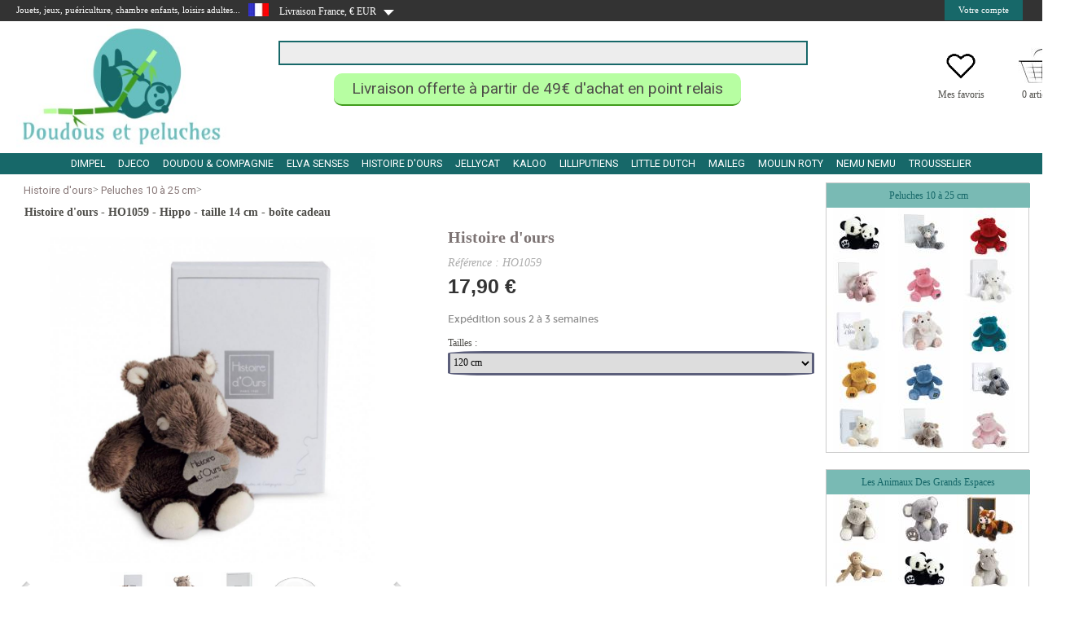

--- FILE ---
content_type: text/html
request_url: https://www.doudous-et-peluches.com/achat/histoire-d-ours-hippo-taille-14-cm-boite-cadeau_92395
body_size: 13090
content:

<!DOCTYPE html>
<html lang="fr">
<head>
<meta http-equiv="Content-Type" content="text/html;charset=utf-8">
    <title>Histoire d'ours - Hippo - taille 14 cm - boîte cadeau</title>
    <meta name="description"
          content="Histoire d'ours - Hippo - taille 14 cm - boîte cadeau">
    <meta name="keywords"
          content="Histoire d'ours">
        <meta name="revisit-after" content="2 days">
    <meta name="copyright"
          content="All Rights Reserved - Sanant Technologies" />
    <meta name="Updated" content="daily">
    <meta name="search engines"
          content="Google, Bing, Duck Duck Go, Ixquick, Qwant, Tineye, Startpage, Yippy, Ecosia, Million Short, Pickanews, Wolfram Alpha, Photopin, Charigle">
    <meta name="robots" content="index, follow, all">
    <link rel="canonical"
          href="https://www.doudous-et-peluches.com/achat/hippo-14-cm_92395">


    <link rel="stylesheet" href="https://cdnjs.cloudflare.com/ajax/libs/font-awesome/4.7.0/css/font-awesome.min.css"><link rel="stylesheet"   href="https://maxcdn.bootstrapcdn.com/bootstrap/4.5.2/css/bootstrap.min.css" ><script  type="text/javascript"  src="https://www.doudous-et-peluches.com/zoom_script/assets/jquery-1.7.min.js"></script>
	<script  type="text/javascript" src="https://www.doudous-et-peluches.com/_sanant/jquery/jquery.inc-5.pack.js"></script><script  type="text/javascript" src="https://www.doudous-et-peluches.com/_sanant/jquery/slippry.min.js"></script><script type="text/javascript" src="https://www.doudous-et-peluches.com/_sanant/js_ajax/jquery.contentcarousel.js"></script><script  type="text/javascript" src="https://www.doudous-et-peluches.com/_sanant/js_ajax/cbpHorizontalMenu.min.js"></script><script type="text/javascript" src="https://www.doudous-et-peluches.com/_sanant/js_ajax/function_general.js"></script><script  type="text/javascript" src="https://www.doudous-et-peluches.com/_sanant/js_ajax/cart_ajax_sanant.js"></script><meta http-equiv="Cache-control" content="public"><meta name="google-site-verification" content="IalvXek9BJ-xmy78s5naPeDE3QbJhguZDyrqBsaYMl0" /><script type="text/javascript" src="https://iwx.doudous-et-peluches.com/js/na/na/u/bbe4d88fc9.js"></script>
<meta name="p:domain_verify" content="b8868d0e9df500ad76f7c72911beb692">
<link rel="apple-touch-icon" sizes="57x57"
	href="https://www.doudous-et-peluches.com/_sanant/favicon/65/apple-icon-57x57.png">
<link rel="apple-touch-icon" sizes="60x60"
	href="https://www.doudous-et-peluches.com/_sanant/favicon/65/apple-icon-60x60.png">
<link rel="apple-touch-icon" sizes="72x72"
	href="https://www.doudous-et-peluches.com/_sanant/favicon/65/apple-icon-72x72.png">
<link rel="apple-touch-icon" sizes="76x76"
	href="https://www.doudous-et-peluches.com/_sanant/favicon/65/apple-icon-76x76.png">
<link rel="apple-touch-icon" sizes="114x114"
	href="https://www.doudous-et-peluches.com/_sanant/favicon/65/apple-icon-114x114.png">
<link rel="apple-touch-icon" sizes="120x120"
	href="https://www.doudous-et-peluches.com/_sanant/favicon/65/apple-icon-120x120.png">
<link rel="apple-touch-icon" sizes="144x144"
	href="https://www.doudous-et-peluches.com/_sanant/favicon/65/apple-icon-144x144.png">
<link rel="apple-touch-icon" sizes="152x152"
	href="https://www.doudous-et-peluches.com/_sanant/favicon/65/apple-icon-152x152.png">
<link rel="apple-touch-icon" sizes="180x180"
	href="https://www.doudous-et-peluches.com/_sanant/favicon/65/apple-icon-180x180.png">
<link rel="icon" type="image/png" sizes="192x192"
	href="https://www.doudous-et-peluches.com/_sanant/favicon/65/android-icon-192x192.png">
<link rel="icon" type="image/png" sizes="32x32"
	href="https://www.doudous-et-peluches.com/_sanant/favicon/65/favicon-32x32.png">
<link rel="icon" type="image/png" sizes="96x96"
	href="https://www.doudous-et-peluches.com/_sanant/favicon/65/favicon-96x96.png">
<link rel="icon" type="image/png" sizes="16x16"
	href="https://www.doudous-et-peluches.com/_sanant/favicon/65/favicon-16x16.png">
<link rel="manifest"
	href="https://www.doudous-et-peluches.com/_sanant/favicon/65/manifest.json">
<meta name="msapplication-TileColor" content="#ffffff">
<meta name="msapplication-TileImage"
	content="https://www.doudous-et-peluches.com/_sanant/favicon/65/ms-icon-144x144.png">
<meta name="theme-color" content="#ffffff">
<meta name="p:domain_verify" content="84633146d45a3a8d7acc98c261654869" />


<link rel="stylesheet" type="text/css" href="https://www.doudous-et-peluches.com/_sanant/themes/css/slider.css">
	<!--[if IE]><link rel="stylesheet" type="text/css" href="https://www.doudous-et-peluches.com/themes/_common/css/styles_ie.css"><![endif]-->
	<!--[if IE]><link rel="stylesheet" type="text/css" href="https://www.doudous-et-peluches.com/themes/65/css/theme_styles_ie.css"><![endif]-->
	<!--[if IE 6]><link rel="stylesheet" type="text/css" href="https://www.doudous-et-peluches.com/themes/_common/css/styles_ie6.css"><![endif]-->
	<!--[if IE 6]><link rel="stylesheet" type="text/css" href="https://www.doudous-et-peluches.com/themes/65/css/theme_styles_ie6.css"><![endif]-->
	<!--[if IE 7]><link rel="stylesheet" type="text/css" href="https://www.doudous-et-peluches.com/themes/_common/css/styles_ie7.css"><![endif]-->
	<!--[if IE 8]><link rel="stylesheet" type="text/css" href="https://www.doudous-et-peluches.com/themes/_common/css/styles_ie8.css"><![endif]-->
	<!--[if IE 9]><link rel="stylesheet" type="text/css" href="https://www.doudous-et-peluches.com/themes/_common/css/styles_ie9.css"><![endif]-->
	<link rel="stylesheet" type="text/css" href="https://www.doudous-et-peluches.com/js/zoombox/zoombox.css">
	<link rel="stylesheet" type="text/css" href="https://www.doudous-et-peluches.com/_sanant/themes/css/theme_styles2.php">
	<link rel="stylesheet" type="text/css" href="https://www.doudous-et-peluches.com/_sanant/themes/css/style_brand_v01.php">
	<link rel="stylesheet" type="text/css" href="https://www.doudous-et-peluches.com/_sanant/themes/css/style_general.php">
	<script type="text/javascript">function link(url) { window.location = url ; }</script>
<script type="text/javascript">
(function(w,d,t,r,u){var f,n,i;w[u]=w[u]||[],f=function(){var o={ti:"4003065"};o.q=w[u],w[u]=new UET(o),w[u].push("pageLoad")},n=d.createElement(t),n.src=r,n.async=1,n.onload=n.onreadystatechange=function(){var s=this.readyState;s&&s!=="loaded"&&s!=="complete"||(f(),n.onload=n.onreadystatechange=null)},i=d.getElementsByTagName(t)[0],i.parentNode.insertBefore(n,i)})(window,document,"script","//bat.bing.com/bat.js","uetq");
</script>
<meta name="google-site-verification" content="jyqvv0MyuvG7NGfI02gsV6GmKR5rGhv0B51eQ6ej7yM" />
<meta name="google-site-verification" content="-ksZuBS_lWA9LPeNq35b4Cj3yvWY-E0gzMOQAH8Zjyc" />                        <script type="text/javascript">
                                            $(document).ready(function(){
                                                $(".s1").CarouSlide({
                                                    slideTime:5000,
                                                    animTime:1200,
                                                    autoAnim:true
                                                });

                                            });
                              </script>

                                            <!-- Global site tag (gtag.js) - Google Ads: 695647510
                    <script async src="https://www.googletagmanager.com/gtag/js?id=AW-695647510"></script>
                    <script>
                        window.dataLayer = window.dataLayer || [];
                        function gtag(){dataLayer.push(arguments);}
                        gtag('js', new Date());

                        gtag('config', 'AW-695647510');
                    </script>
-->
                                        <!-- Global site tag (gtag.js) - Google Ads: 10854162396 -->
                    <script async src="https://www.googletagmanager.com/gtag/js?id=AW-10854162396"></script>
                    <script>
                        window.dataLayer = window.dataLayer || [];
                        function gtag(){dataLayer.push(arguments);}
                        gtag('js', new Date());

                        gtag('config', 'AW-10854162396');
                    </script>

                    </head><body><div id="div_addcart" style="display:none;"></div><div id="div_product_alert" style="display:none;"></div><link href="https://fonts.googleapis.com/css?family=Roboto" rel="stylesheet"><div id="headerBar"><div id="clientBtn"><div class="clienttitre">Jouets, jeux, puériculture, chambre enfants, loisirs adultes...</div><div class="toggleSubMenu" ><span > <img style="float: left;margin-top: 4px;" src="https://www.doudous-et-peluches.com/_sanant/images/DRAP-FR.jpg" ALT ="France"></span></div><div id="headerbar_country" style="height: 26px;"><ul class="headerbar_country"><li onclick="$('.menuCountryGeo').toggle();"><span style="float: left;margin-top: 5px;cursor:pointer;">&nbsp;&nbsp;&nbsp;Livraison France, € EUR&nbsp;</span><ul class="subMenu menuCountryGeo"><li><a target="_top" href="https://www.doudous-et-peluches.com/achat/histoire-d-ours-hippo-taille-14-cm-boite-cadeau_92395?country=de" rel="nofollow">
                                                <img src="https://www.doudous-et-peluches.com/_sanant/images/DRAP-DE.jpg"
                                                    ALT ="Allemagne" style="margin-right:10px;float:left;">Allemagne</a></li><li><a target="_top" href="https://www.doudous-et-peluches.com/achat/histoire-d-ours-hippo-taille-14-cm-boite-cadeau_92395?country=gb" rel="nofollow">
                                                <img src="https://www.doudous-et-peluches.com/_sanant/images/DRAP-GB.jpg"
                                                    ALT ="Angleterre" style="margin-right:10px;float:left;">Angleterre</a></li><li><a target="_top" href="https://www.doudous-et-peluches.com/achat/histoire-d-ours-hippo-taille-14-cm-boite-cadeau_92395?country=at" rel="nofollow">
                                                <img src="https://www.doudous-et-peluches.com/_sanant/images/DRAP-AT.jpg"
                                                    ALT ="Autriche" style="margin-right:10px;float:left;">Autriche</a></li><li><a target="_top" href="https://www.doudous-et-peluches.com/achat/histoire-d-ours-hippo-taille-14-cm-boite-cadeau_92395?country=be" rel="nofollow">
                                                <img src="https://www.doudous-et-peluches.com/_sanant/images/DRAP-BE.jpg"
                                                    ALT ="Belgique" style="margin-right:10px;float:left;">Belgique</a></li><li><a target="_top" href="https://www.doudous-et-peluches.com/achat/histoire-d-ours-hippo-taille-14-cm-boite-cadeau_92395?country=dk" rel="nofollow">
                                                <img src="https://www.doudous-et-peluches.com/_sanant/images/DRAP-DK.jpg"
                                                    ALT ="Danemark" style="margin-right:10px;float:left;">Danemark</a></li><li><a target="_top" href="https://www.doudous-et-peluches.com/achat/histoire-d-ours-hippo-taille-14-cm-boite-cadeau_92395?country=es" rel="nofollow">
                                                <img src="https://www.doudous-et-peluches.com/_sanant/images/DRAP-ES.jpg"
                                                    ALT ="Espagne" style="margin-right:10px;float:left;">Espagne</a></li><li><a target="_top" href="https://www.doudous-et-peluches.com/achat/histoire-d-ours-hippo-taille-14-cm-boite-cadeau_92395?country=gr" rel="nofollow">
                                                <img src="https://www.doudous-et-peluches.com/_sanant/images/DRAP-GR.jpg"
                                                    ALT ="Grèce" style="margin-right:10px;float:left;">Grèce</a></li><li><a target="_top" href="https://www.doudous-et-peluches.com/achat/histoire-d-ours-hippo-taille-14-cm-boite-cadeau_92395?country=ie" rel="nofollow">
                                                <img src="https://www.doudous-et-peluches.com/_sanant/images/DRAP-IE.jpg"
                                                    ALT ="Irlande" style="margin-right:10px;float:left;">Irlande</a></li><li><a target="_top" href="https://www.doudous-et-peluches.com/achat/histoire-d-ours-hippo-taille-14-cm-boite-cadeau_92395?country=it" rel="nofollow">
                                                <img src="https://www.doudous-et-peluches.com/_sanant/images/DRAP-IT.jpg"
                                                    ALT ="Italie" style="margin-right:10px;float:left;">Italie</a></li><li><a target="_top" href="https://www.doudous-et-peluches.com/achat/histoire-d-ours-hippo-taille-14-cm-boite-cadeau_92395?country=lu" rel="nofollow">
                                                <img src="https://www.doudous-et-peluches.com/_sanant/images/DRAP-LU.jpg"
                                                    ALT ="Luxembourg" style="margin-right:10px;float:left;">Luxembourg</a></li><li><a target="_top" href="https://www.doudous-et-peluches.com/achat/histoire-d-ours-hippo-taille-14-cm-boite-cadeau_92395?country=mt" rel="nofollow">
                                                <img src="https://www.doudous-et-peluches.com/_sanant/images/DRAP-MT.jpg"
                                                    ALT ="Malte" style="margin-right:10px;float:left;">Malte</a></li><li><a target="_top" href="https://www.doudous-et-peluches.com/achat/histoire-d-ours-hippo-taille-14-cm-boite-cadeau_92395?country=nl" rel="nofollow">
                                                <img src="https://www.doudous-et-peluches.com/_sanant/images/DRAP-NL.jpg"
                                                    ALT ="Pays-Bas" style="margin-right:10px;float:left;">Pays-Bas</a></li><li><a target="_top" href="https://www.doudous-et-peluches.com/achat/histoire-d-ours-hippo-taille-14-cm-boite-cadeau_92395?country=pl" rel="nofollow">
                                                <img src="https://www.doudous-et-peluches.com/_sanant/images/DRAP-PL.jpg"
                                                    ALT ="Pologne" style="margin-right:10px;float:left;">Pologne</a></li><li><a target="_top" href="https://www.doudous-et-peluches.com/achat/histoire-d-ours-hippo-taille-14-cm-boite-cadeau_92395?country=pt" rel="nofollow">
                                                <img src="https://www.doudous-et-peluches.com/_sanant/images/DRAP-PT.jpg"
                                                    ALT ="Portugal" style="margin-right:10px;float:left;">Portugal</a></li><li><a target="_top" href="https://www.doudous-et-peluches.com/achat/histoire-d-ours-hippo-taille-14-cm-boite-cadeau_92395?country=se" rel="nofollow">
                                                <img src="https://www.doudous-et-peluches.com/_sanant/images/DRAP-SE.jpg"
                                                    ALT ="Suède" style="margin-right:10px;float:left;">Suède</a></li><li><a target="_top" href="https://www.doudous-et-peluches.com/achat/histoire-d-ours-hippo-taille-14-cm-boite-cadeau_92395?country=ch" rel="nofollow">
                                                <img src="https://www.doudous-et-peluches.com/_sanant/images/DRAP-CH.jpg"
                                                    ALT ="Suisse" style="margin-right:10px;float:left;">Suisse</a></li></ul></li></ul>                </div>
                <script type="text/javascript">
                    $(document).ready( function () {
                        // On cache les sous-menus
                        // sauf celui qui porte la classe "open_at_load" :
                        $(".headerbar_country ul.subMenu:not('.open_at_load')").hide();
                        // On sélectionne tous les items de liste portant la classe "toggleSubMenu"

                        // et on remplace l'élément span qu'ils contiennent par un lien :
                        $(".headerbar_country li.toggleSubMenu span").each( function () {
                            // On stocke le contenu du span :
                            var TexteSpan = $(this).text();
                            $(this).replaceWith('<a href="" title="Sélectionnez le pays de livraison">' + TexteSpan + '<\/a>') ;
                        } ) ;

                        // On modifie l'évènement "click" sur les liens dans les items de liste
                        // qui portent la classe "toggleSubMenu" :
                        $(".headerbar_country li.toggleSubMenu > a").click( function () {
                            // Si le sous-menu était déjà ouvert, on le referme :
                            if ($(this).next("ul.subMenu:visible").length != 0) {
                                $(this).next("ul.subMenu").slideUp("normal", function () { $(this).parent().removeClass("open") } );
                            }
                            // Si le sous-menu est caché, on ferme les autres et on l'affiche :
                            else {
                                $(".headerbar_country ul.subMenu").slideUp("normal", function () { $(this).parent().removeClass("open") });
                                $(this).next("ul.subMenu").slideDown("normal", function () { $(this).parent().addClass("open") } );
                            }
                            // On empêche le navigateur de suivre le lien :
                            return false;
                        });



                    } ) ;
                </script>
            <div style="float: left;margin-top: 5px;"> <img src="https://www.doudous-et-peluches.com/_sanant/images/fleche-bas.png"  ALT=""></div><div class="liens-headerBar"><div id="connexion-customer"><ul class="connexion-customer"><li><span onclick="$('.menuCompteGeo').toggle();" style="cursor:pointer;">Votre compte</span>

            <ul class="subMenu menuCompteGeo">
                <li>

                    <p style="font-size:13px;padding-bottom:10px;padding-top:15px;text-align: center;font-weight:bold;" >Vous avez déjà un compte Doudous et peluches</p>
                <form name="signin" id="form_signin" action="https://www.doudous-et-peluches.com/index.php?s_id=connection" method="post" style="height:130px;">
            <!-- Champ e-mail -->
                <input class="input_inscription" id="login" type="email" name="customer[email]" maxlength="70" size="50" placeholder="E-mail" required title="Merci de renseigner votre e-mail">
                <br>
                <!-- Champ mot de passe -->
                <input class="input_inscription" type="password" name="customer[password]" id="pwd_input" maxlength="70" size="15" onfocus="on_password_focus();" placeholder="Mot de passe" required title="Merci de renseigner votre mot de passe">
                <!-- Mot de passe oublié -->
                                            <a style="background-color:#FFFFFF;" href="https://www.doudous-et-peluches.com/password_forgotten" >Mot de passe oublié</a>										<input type="submit" value="Valider" id="submit" title="Connexion" class="input_inscription2">
										<br>
									</form>
                                        <p style="font-size:13px;padding-bottom:10px;padding-top:15px;text-align: center;font-weight:bold;" >Vous êtes nouveau client</p>
                                        <p style="line-height:15px;text-align:justify;">
                                                Votre espace personnel vous permet de gérer votre compte directement sur internet : informations personnelles, commandes, inscription à la newsletter, actualités Doudous et peluches…<br><br> Profitez de chez vous de toute l'expertise Doudous et peluches.                                        </p>
                                        <form name="signin_creation" id="form_signin_creation" action="https://www.doudous-et-peluches.com/Inscription" method="post">
                                            <input type="hidden" name="inscr" value="done">
										    <input type="submit" value="Créer un compte" id="submit_creation" title="Connexion" class="input_inscription2">
							    	</form></li>
							    </ul>
						    </li>
						</ul>
	

					<script type="text/javascript">
					$(document).ready( function () {
						// On cache les sous-menus
					    // sauf celui qui porte la classe "open_at_load" :
					    $(".connexion-customer ul.subMenu:not('.open_at_load')").hide();
					    // On sélectionne tous les items de liste portant la classe "toggleSubMenu"

					    // et on remplace l'élément span qu'ils contiennent par un lien :
					    $(".connexion-customer li.toggleSubMenu span").each( function () {
					        // On stocke le contenu du span :
					        var TexteSpan = $(this).text();
					        $(this).replaceWith('<a href="" title="Cliquez sur le lien pour afficher le menu">' + TexteSpan + '<\/a>') ;
					    } ) ;

					    // On modifie l'évènement "click" sur les liens dans les items de liste
					    // qui portent la classe "toggleSubMenu" :
					    $(".connexion-customer li.toggleSubMenu > a").click( function () {
					        // Si le sous-menu était déjà ouvert, on le referme :
					        if ($(this).next("ul.subMenu:visible").length != 0) {
					            $(this).next("ul.subMenu").slideUp("normal", function () { $(this).parent().removeClass("open") } );
					        }
					        // Si le sous-menu est caché, on ferme les autres et on l'affiche :
					        else {
					            $(".connexion-customer ul.subMenu").slideUp("normal", function () { $(this).parent().removeClass("open") });
					            $(this).next("ul.subMenu").slideDown("normal", function () { $(this).parent().addClass("open") } );
					        }
					        // On empêche le navigateur de suivre le lien :
					        return false;
					    });



                    } ) ;
					</script>
			</div><span style="margin-left: 10px;" title="Du lundi au vendredi de 9h00 à 12h30 et de 13h30 à 17h30"></span></div></div></div>        <script>
            jQuery(function($){
                //Lorsque vous cliquez sur un lien de la classe poplight
                $('a.poplight').on('click', function() {
                    var popID = $(this).data('rel'); //Trouver la pop-up correspondante
                    var popWidth = $(this).data('width'); //Trouver la largeur
                    //Faire apparaitre la pop-up et ajouter le bouton de fermeture
                    $('#' + popID).fadeIn().css({ 'width': popWidth}).prepend('<a href="#" class="close"><img src="close_pop.png" class="btn_close" title="Close Window" alt="Close"></a>');
                            //Récupération du margin, qui permettra de centrer la fenêtre - on ajuste de 80px en conformité avec le CSS
                            var popMargTop = ($('#' + popID).height() + 80) / 2;
                            var popMargLeft = ($('#' + popID).width() + 80) / 2;
                            //Apply Margin to Popup
                            $('#' + popID).css({
                                'margin-top' : -popMargTop,
                                'margin-left' : -popMargLeft
                            });
                            //Apparition du fond - .css({'filter' : 'alpha(opacity=80)'}) pour corriger les bogues d'anciennes versions de IE
                            $('body').append('<div id="fade"></div>');
                            $('#fade').css({'filter' : 'alpha(opacity=80)'}).fadeIn();

                            return false;
                        });
                //Close Popups and Fade Layer
                $('body').on('click', 'a.close, #fade', function() { //Au clic sur le body...
                    $('#fade , .popup_block').fadeOut(function() {
                        $('#fade, a.close').remove();
                    }); //...ils disparaissent ensemble

                    return false;
                });
            });
        </script>
	<header><div class="header-centre" style="margin-top:30px;"><div style="float:left;width:330px;margin-top: -10px;margin-bottom: -15px;" ><a id="logo-link" href="https://www.doudous-et-peluches.com/" title="https://www.doudous-et-peluches.com/ Doudous"><img style="width:260px;" src="https://data.doudous-et-peluches.com/shop/logo/65/logo-doudous-et-peluches.jpg" alt="Doudous et peluches"></a></div><div style="float:left;width:650px;background:white;"><div style="margin-top: 10px;display:block;" >                    <script type='text/javascript'>var doofinder_script = '//cdn.doofinder.com/media/js/doofinder-classic.latest.min.js';(function(d,t){var f=d.createElement(t),s=d.getElementsByTagName(t)[0];f.async=1;f.src=('https:'==location.protocol?'https:':'http:')+doofinder_script;s.parentNode.insertBefore(f,s)}(document,'script'));
                        var dfClassicLayers = [{
                            "queryInput": "INPUT[name='q']",
                            "display": {
                                "width": "50%",
                                "facets": {
                                    "attached": "right",
                                    "width": "300px"
                                },
                                "lang": "fr"
                            },
                            "zone": "eu1",
                            "hashid": "32ced884ca43dc83abfc647957aaeb0f"
                        }];
                    </script>
                    <div id="topSearch_CMP" style="z-index:60;"><form method="get" action="https://www.doudous-et-peluches.com/"><input type="text" name="q" value="" class="topSearchInput"><input  id="okBtn2" value="" title="RECHERCHER UN PRODUIT, UNE REFERENCE OU UNE MARQUE"></form></div></div><div style="display:block;text-align: center;margin-top: 10px;font-size: 0.92rem;font-family: roboto;"> <div style="display: inline-block;
                                                                                border-bottom: 2px solid #419c1d;
                                                                                border-radius: 10px;
                                                                                margin-top: 10px;
                                                                                margin-right: 10px;
                                                                                background-color: #b7fea2;
                                                                                padding: 5px 15px 5px 15px;
                                                                                width: 500px;
                                                                                font-size: 1.2rem;
                                                                                text-transform: none;" >Livraison offerte à partir de 49€ d'achat en point relais</div></div></div><div style="margin-left:40px;float:left;;width:60px;background:white;margin-top:18px;"><table style="width: 300px;text-align: center;margin-top:0px;"><tr><td style="width: 100px;"></td><td style="width: 100px;"><a href="https://www.doudous-et-peluches.com/ma_wishlist" title="Wishlist"><img style="vertical-align: initial;width: 40px;" src="https://data.doudous-et-peluches.com/shop/picto/_default/wishlist.png"></a></td><td style="width: 100px;">        <script type="text/javascript">
            basket_add_price(0,0);
        </script>
        <img src="https://www.doudous-et-peluches.com/_sanant/images/panierborntobekids.jpg" width="60" title=Empty alt=Empty style="vertical-align:initial;"></td></tr><tr><td style="vertical-align: top;"></td><td style="vertical-align: top;"><a href="https://www.doudous-et-peluches.com/ma_wishlist" title="Wishlist">Mes favoris</a></td><td><span id="basket-qtty">0 article(s)</span></td></tr></table></div></div></header>        <nav id="MenuCategories" >
                                    <div style="background-color:#fff;">
                            <div id="underHeader"> <!-- Zone en dessous du menu contenant le second menu et la zone de recherche -->
                                <div class="header-centre">
                                    <div id="topMenuLeft"> <!-- Liens de gauche -->
                                        <ul id="topLeftMenu">


                                        </ul>
                                    </div>
                                    <div id="topMenu">
                                        <ul id="topRightMenu">
                                                                                    </ul>
                                    </div>
                                </div>
                            </div>
                        </div>
                                <div id="nav_1"></div>
                        <script type="text/javascript">
                $('#nav_1').inc('https://www.doudous-et-peluches.com/_sanant/navigation.php');
            </script>
        </nav>
    <div id="main_container">                        <script type="text/javascript">
                            KWKUniJS.ptag({
                                'zone' : 'product',
                                'productId' : '92395',
                                'categoryId' : '',
                                'customerId' : '',
                                'siteType' : 'd',
                                'language' : 'fr_FR'
                            });
                        </script>
                        <div id="fb-root"></div>
<script>(function(d, s, id) {
    var js, fjs = d.getElementsByTagName(s)[0];
  if (d.getElementById(id)) return;
  js = d.createElement(s); js.id = id;
  js.src = "//connect.facebook.net/fr_FR/sdk.js#xfbml=1&version=v2.10";
  fjs.parentNode.insertBefore(js, fjs);
}(document, 'script', 'facebook-jssdk'));</script>
        <SCRIPT>
            var pos1=9;
            function GetStock() {
                document.st_submit.valeur_totale.value = document.st_form.stock_qty.value;
            }
                    function AddBasket_Sanant(formulaire)
        {
        if (validation())            {
                                    var add_product = '{"product_list":[' +'{ "product_id":"334326" , "valeur":"' + document.getElementById("padd334326").checked + '"  },' + '{ "product_id":"92396" , "valeur":"' + document.getElementById("padd92396").checked + '"  },' + '{ "product_id":"390954" , "valeur":"' + document.getElementById("padd390954").checked + '"  }]}';                    CartAdd_test2('https://www.doudous-et-peluches.com/', 92395, "popin", "Cselling", formulaire.valeur_totale.value, formulaire.h.value,add_product);
                            }

        }
                function validation() {
                 return true; 
            }
            function validation_tripp_trapp()
            {

                if (document.getElementById("chkConfirmTripp_Trapp").checked === false)
                {
                    alert("Vous devez confirmer avoir regarder la vidéo pour pouvoir ajouter le produit au panier.");
                    return false;
                }
                else
                {
                    return true;
                }

            }
        </SCRIPT>
        <script>(function(d, s, id) {
                var js, fjs = d.getElementsByTagName(s)[0];
                if (d.getElementById(id)) return;
                js = d.createElement(s); js.id = id;
                js.src = "//connect.facebook.net/fr_FR/sdk.js#xfbml=1&version=v2.3";
                fjs.parentNode.insertBefore(js, fjs);
            }(document, 'script', 'facebook-jssdk'));
        </script>
    <section><div class="hpage-product-path"><div  class="breadcrumb" style="background-color:#FFFFFF;padding: 0rem 1rem 0rem 1rem;margin-bottom:0px;">&nbsp;<a href="https://www.doudous-et-peluches.com/m/histoire-d-ours" title="Retour à la catégorie Histoire d'ours">Histoire d'ours</a> &gt;&nbsp;<a href="https://www.doudous-et-peluches.com/m/histoire-d-ours/peluches-10-a-25-cm" title="Retour à la catégorie Peluches 10 à 25 cm">Peluches 10 à 25 cm</a> &gt;</div></div><div style="width: 990px;margin-top: 10px; background-color: #fff;"></div><div class="hpage-product-title" style="margin-top:10px;"><h1>Histoire d'ours - HO1059 - Hippo - taille 14 cm - boîte cadeau</h1></div><div id="hpage-container-product"><div style="float: left;width: 540px; background: #ffffff;"><div style="display:none;" class="html5gallery" data-skin="darkness"  data-width="500"  data-height="400" data-resizemode="fill"  ><a href="https://www.doudous-et-peluches.com/image/92395/1200x900/0/histoire-d-ours-ho1059.jpg"  title="Hippo - taille 14 cm - boîte cadeau - Histoire d'ours - HO1059"><img src="https://www.doudous-et-peluches.com/image/92395/120x90/0/ho1059-histoire-d-ours-hippo-taille-14-cm-boite-cadeau-peluches-les-animaux-des-grands-espaces-120.jpg" alt="Hippo - taille 14 cm - boîte cadeau - Histoire d'ours - HO1059"></a><a href="https://www.doudous-et-peluches.com/image/92395/1200x900/1/histoire-d-ours-ho1059-hippo-taille-14-cm-boite-cadeau-peluches-10-a-25-cm.jpg"  title="Hippo - taille 14 cm - boîte cadeau - Histoire d'ours - HO1059"><img src="https://www.doudous-et-peluches.com/image/92395/120x90/1/ho1059-histoire-d-ours-hippo-taille-14-cm-boite-cadeau-peluches-les-animaux-des-grands-espaces-120.jpg" alt="Hippo - taille 14 cm - boîte cadeau - Histoire d'ours - HO1059"></a><a href="https://www.doudous-et-peluches.com/image/92395/1200x900/2/histoire-d-ours-ho1059.jpg"  title="Hippo - taille 14 cm - boîte cadeau - Histoire d'ours - HO1059"><img src="https://www.doudous-et-peluches.com/image/92395/120x90/2/ho1059-histoire-d-ours-hippo-taille-14-cm-boite-cadeau-peluches-les-animaux-des-grands-espaces-120.jpg" alt="Hippo - taille 14 cm - boîte cadeau - Histoire d'ours - HO1059"></a><a href="https://www.youtube.com/shorts/1P5EjChopmA"><img src="https://www.doudous-et-peluches.com/_sanant/images/imgres.jpg" alt="Video"></a></div><div style=" min-height: 80px;background: #ffffff;/* float: left; */ margin-top: -30px;    margin-left: 20px"><p style="font-family: cursive;font-weight:bold;font-size:15px;margin-bottom: 7px;">Voir nos autres produits associés</p><div >&nbsp;<a href="https://www.doudous-et-peluches.com/m/histoire-d-ours" title="Retour à la catégorie Histoire d'ours">Histoire d'ours</a> &gt;&nbsp;<a href="https://www.doudous-et-peluches.com/m/histoire-d-ours/peluches-10-a-25-cm" title="Retour à la catégorie Peluches 10 à 25 cm">Peluches 10 à 25 cm</a> &gt;</div><div >&nbsp;<a href="https://www.doudous-et-peluches.com/m/histoire-d-ours" title="Retour à la catégorie Histoire d'ours">Histoire d'ours</a> &gt;&nbsp;<a href="https://www.doudous-et-peluches.com/m/histoire-d-ours/peluches-les-animaux-des-grands-espaces" title="Retour à la catégorie Les Animaux Des Grands Espaces">Les Animaux Des Grands Espaces</a> &gt;</div></div></div><div style="float: right;width: 450px;/*max-height: 1050px*/; background: #ffffff;"><div  style="float: right;width: 450px;background: #ffffff;"><h2 style="margin-bottom:10px;"><a style="font-size:20px;font-weight:bold;color:#7c7373;"  title="Marque Histoire d'ours"
                            href="https://www.doudous-et-peluches.com/m/histoire-d-ours">Histoire d'ours
                        </a></h2><p style="    font-size: 0.85rem;color: #adadad;font-style: italic;">Référence : HO1059</p><div class="prix-liste-produits"><div style="color:#333;font-size:25px;display:inline-block;font-weight:bold;" >
<span >17,90 €</span>


<meta itemprop="price" content="17.90" /> 
                <meta itemprop="priceCurrency" content="EUR" /><meta itemprop="url" content="https://www.doudous-et-peluches.com/achat/hippo-14-cm_92395"><meta itemprop="sku" content="92395"></div></div><p class="product_in_stock">Expédition sous 2 à 3 semaines</p><div style="margin:0px 0px;"><input type="hidden" name="stock_qty" value="1" id="stock_qty"></form></div><div style="margin:5px 0px;"><form name="declinaison" id="declinaison" action ="https://www.doudous-et-peluches.com/index.php" method="get"><p style="float:left;line-height:20px;margin-right:28px;">Tailles :</p><select name="product_id" size="1"  onchange =	"this.form.submit()"  style="border-width: 3px;width: 100%;height: 30px;border-radius: 10%;border-color: #5c5f7b;"><option value ="104143"
                                                   >120 cm</option><option value ="92396"
                                                   >23 cm</option><option value ="92397"
                                                   >38 cm</option></select><input type="hidden" name="s_id" value="product"></form></div><br><iframe style="margin-bottom:10px;" width="448" height="315" src="https://www.youtube.com/embed/1P5EjChopmA" frameborder="0" allow="autoplay; encrypted-media" allowfullscreen></iframe></div><div  style="/*float: right;width: 450px;*/ background: #ffffff;"><form name="st_submit" id="st_submit" action ="javascript:" method="GET">Quantité : <select  style="    margin-right: 30px;height: 26px;padding: 5px;margin-bottom: 5px;width: 60px; border-radius: 8px;border-color:#d6d9da;" name="valeur_totale" id="valeur_totale"  ><option value =1>1</option><option value =2>2</option><option value =3>3</option><option value =4>4</option></select><a href="#descriptif"  style="font-size:11px;font-weight: bold; text-decoration: underline;float: right;padding-right: 120px;padding-top: 5px;"> Voir la description</a><input id="h" type="hidden" name="h" value="edb28847f8723222cb6bc8898cb2267da5836a68" ><a class="btn-alerte_v2" href="#">M'avertir de sa disponibilité</a><div></div></form>                                            <script type="text/javascript">
                                                //<![CDATA[
                                                $(function () {
                                                    $('a.zoombox,input.zoombox').zoombox();
                                                });
                                                 //]]>
                                            </script>
                                            </div><div  style="margin-top:35px;float: right;width: 450px;min-height: 200px; background: #ffffff;"><div class="addcomp"><div class="block block-related"><div class="block-title">Sélectionnez vos produits complémentaires</div><div  class="block-sous-title"><div style="padding:5px;">Cochez les produits souhaités. Ils s'ajouteront automatiquement au panier en complément du produit de cette page</div></div><div class="block-content"><div class="checkbox_product"><input type="checkbox" class="checkbox related-checkbox" id="padd334326" name="padd334326" ></div><div class="product"><div class="product-image"><a href="https://www.doudous-et-peluches.com/achat/histoire-d-ours-hippo-girl-25-cm_334326" title="Hippo girl - taille 25 cm - boîte cadeau"><img src="https://www.doudous-et-peluches.com/image/334326/80x60/0/histoire-d-ours-ho2628-hippo-girl-taille-25-cm-boite-cadeau-80.jpg" alt="Hippo girl - taille 25 cm - boîte cadeau" title="Hippo girl - taille 25 cm - boîte cadeau"></a></div><div class="product-details"><p class="product-name"><a href="https://www.doudous-et-peluches.com/achat/produit-histoire-d-ours-hippo-girl-25-cm_334326" >Hippo girl - taille 25 cm - boîte cadeau</a></p><div class="price-box"><div style="color:#a9a9a9;font-size:13px;display:inline-block; margin-left: 5px;">&nbsp;&nbsp;Prix :&nbsp;</div><div style="color:#333;font-size:15px;display:inline-block;font-weight:bold;" ><span >30,90 €</span> </div></div></div></div></div><div class="block-content"><div class="checkbox_product"><input type="checkbox" class="checkbox related-checkbox" id="padd92396" name="padd92396" ></div><div class="product"><div class="product-image"><a href="https://www.doudous-et-peluches.com/achat/histoire-d-ours-hippo-23-cm_92396" title="Hippo - taille 23 cm - boîte cadeau"><img src="https://www.doudous-et-peluches.com/image/92396/80x60/0/histoire-d-ours-ho1058-hippo-taille-23-cm-boite-cadeau-80.jpg" alt="Hippo - taille 23 cm - boîte cadeau" title="Hippo - taille 23 cm - boîte cadeau"></a></div><div class="product-details"><p class="product-name"><a href="https://www.doudous-et-peluches.com/achat/produit-histoire-d-ours-hippo-23-cm_92396" >Hippo - taille 23 cm - boîte cadeau</a></p><div class="price-box"><div style="color:#a9a9a9;font-size:13px;display:inline-block; margin-left: 5px;">&nbsp;&nbsp;Prix :&nbsp;</div><div style="color:#333;font-size:15px;display:inline-block;font-weight:bold;" ><span >27,90 €</span> </div></div></div></div></div><div class="block-content"><div class="checkbox_product"><input type="checkbox" class="checkbox related-checkbox" id="padd390954" name="padd390954" ></div><div class="product"><div class="product-image"><a href="https://www.doudous-et-peluches.com/achat/maileg-seau-serpillere-miniatures-taille-h-23-cm-l-6-5-cm-l-6-5-cm_390954" title="Seau & Serpillère miniatures, taille : H : 23 cm"><img src="https://www.doudous-et-peluches.com/image/390954/80x60/0/maileg-11-8102-00-seau-serpillere-miniatures-taille-h-23-cm-l-6-5-cm-l-6-5-cm-80.jpg" alt="Seau & Serpillère miniatures, taille : H : 23 cm" title="Seau & Serpillère miniatures, taille : H : 23 cm"></a></div><div class="product-details"><p class="product-name"><a href="https://www.doudous-et-peluches.com/achat/produit-maileg-seau-serpillere-miniatures-taille-h-23-cm-l-6-5-cm-l-6-5-cm_390954" >Seau & Serpillère miniatures, taille : H : 23 cm </a></p><div class="price-box"><div style="color:#a9a9a9;font-size:13px;display:inline-block; margin-left: 5px;">&nbsp;&nbsp;Prix :&nbsp;</div><div style="color:#333;font-size:15px;display:inline-block;font-weight:bold;" ><span >18,50 €</span> </div></div></div></div></div></div></div></div></div><div id="descriptif" style="width: 970px;border-top: 1px dotted #dccece;float: left;margin-left: 20px;margin-right: 20px;margin-bottom: 10px;margin-top: 10px;"></div><div class="domtab" style="width:990px;"><div><p style="margin-top: 5px;font-family: cursive;font-weight:bold;font-size:15px;margin-bottom: 7px;color:#008ca6;">
                Description du produit</p><p  id="what" style="line-height:20px;text-align:justify;font-size:13px; margin-left: 2px; margin-right: 20px">Découvrez le merveilleux <STRONG>Hippo</STRONG> - taille 14 cm - en boîte cadeau de la marque renommée <STRONG>Histoire d'Ours</STRONG>. Ce charmant petit hippopotame, avec son design élégant et sa douceur irrésistible, est le compagnon idéal pour les enfants. Il est présenté dans une boîte cadeau élégante, ce qui en fait le cadeau parfait pour les anniversaires, les fêtes ou tout simplement pour faire une surprise spéciale à quelqu'un.<br><br>Ce joyeux hippopotame mesure <STRONG>14 cm</STRONG> de hauteur, ce qui en fait une taille parfaite pour les petites mains. Il est léger et facile à transporter, ce qui signifie que votre enfant pourra le prendre partout avec lui. Sa couleur grise est douce et apaisante, ce qui en fait un excellent choix pour une chambre d'enfant. Quant à la boîte cadeau, elle est à la fois robuste et attrayante, ce qui garantit que le produit arrive en parfait état.<br><br>Le petit hippopotame est fabriqué à partir de <STRONG>matériaux de haute qualité</STRONG> qui sont à la fois doux et durables. Il est facile à nettoyer, ce qui signifie que votre enfant pourra jouer avec lui autant qu'il le souhaite sans que vous ayez à vous soucier de taches ou de salissures. De plus, ce produit respecte toutes les <STRONG>normes de sécurité</STRONG> en vigueur, ce qui signifie que vous pouvez avoir l'esprit tranquille lorsque votre enfant joue avec.<br><br>Ce produit est recommandé pour les enfants à partir de <STRONG>3 ans</STRONG>. C'est un âge où les enfants commencent à développer leur imagination et leur créativité, et ce petit hippopotame est le compagnon idéal pour les aider à explorer ces nouvelles compétences.<br><br>La marque <STRONG>Histoire d'Ours</STRONG> est renommée pour la qualité exceptionnelle de ses produits et son engagement envers la satisfaction de ses clients. Elle crée des jouets qui sont à la fois beaux et durables, et qui contribuent au développement des enfants. Les valeurs de la marque incluent l'innovation, la qualité et le respect des normes de sécurité. Avec Histoire d'Ours, vous savez que vous achetez un produit qui est à la fois sûr, fiable et qui apportera de la joie à votre enfant pendant de nombreuses années.</p><br></div><br>



                                        <script type="application/ld+json">{"@context": "http://schema.org/",
                        "@type": "Product",
                        "name": "Hippo - taille 14 cm - boîte cadeau",
                        "image": "https://www.doudous-et-peluches.com/image/92395/1600x1200/0/histoire-d-ours-ho1059-hippo-taille-14-cm-boite-cadeau-1600.jpg",
                        "mpn": "HO1059",
                        "sku": "92395",
                        "gtin13": "3700349310590",
                        "description": "Découvrez le merveilleux <STRONG>Hippo</STRONG> - taille 14 cm - en boîte cadeau de la marque renommée <STRONG>Histoire d'Ours</STRONG>. Ce charmant petit hippopotame, avec son design élégant et sa douceur irrésistible, est le compagnon idéal pour les enfants. Il est présenté dans une boîte cadeau élégante, ce qui en fait le cadeau parfait pour les anniversaires, les fêtes ou tout simplement pour faire une surprise spéciale à quelqu'un.Ce joyeux hippopotame mesure <STRONG>14 cm</STRONG> de hauteur, ce qui en fait une taille parfaite pour les petites mains. Il est léger et facile à transporter, ce qui signifie que votre enfant pourra le prendre partout avec lui. Sa couleur grise est douce et apaisante, ce qui en fait un excellent choix pour une chambre d'enfant. Quant à la boîte cadeau, elle est à la fois robuste et attrayante, ce qui garantit que le produit arrive en parfait état.Le petit hippopotame est fabriqué à partir de <STRONG>matériaux de haute qualité</STRONG> qui sont à la fois doux et durables. Il est facile à nettoyer, ce qui signifie que votre enfant pourra jouer avec lui autant qu'il le souhaite sans que vous ayez à vous soucier de taches ou de salissures. De plus, ce produit respecte toutes les <STRONG>normes de sécurité</STRONG> en vigueur, ce qui signifie que vous pouvez avoir l'esprit tranquille lorsque votre enfant joue avec.Ce produit est recommandé pour les enfants à partir de <STRONG>3 ans</STRONG>. C'est un âge où les enfants commencent à développer leur imagination et leur créativité, et ce petit hippopotame est le compagnon idéal pour les aider à explorer ces nouvelles compétences.La marque <STRONG>Histoire d'Ours</STRONG> est renommée pour la qualité exceptionnelle de ses produits et son engagement envers la satisfaction de ses clients. Elle crée des jouets qui sont à la fois beaux et durables, et qui contribuent au développement des enfants. Les valeurs de la marque incluent l'innovation, la qualité et le respect des normes de sécurité. Avec Histoire d'Ours, vous savez que vous achetez un produit qui est à la fois sûr, fiable et qui apportera de la joie à votre enfant pendant de nombreuses années.",
                         "offers": {
                            "@type": "Offer",
                            "priceCurrency": "EUR",
                            "price": "17.90",
                            "url": "https://www.doudous-et-peluches.com/achat/hippo-14-cm_92395",
                            "itemCondition": "http://schema.org/NewCondition",
                            "availability": "http://schema.org/SoldOut",
                            "priceValidUntil": "2099-12-31",
                            "shippingDetails": {
                                  "@type": "OfferShippingDetails",
                                  "shippingRate": {
                                    "@type": "MonetaryAmount",
                                    "value": 6.9,
                                    "currency": "EUR"},
                                  "shippingDestination": {
                                    "@type": "DefinedRegion",
                                    "addressCountry": "FR"}
                                  }
                                }
                          },
                        "brand":
                        {
                            "@type":"Brand" ,
                            "name":"Histoire d'ours"
                        },
                        "hasMerchantReturnPolicy": {
                          "@type": "MerchantReturnPolicy",
                          "applicableCountry": "FR",
                          "returnPolicyCategory": "https://schema.org/MerchantReturnFiniteReturnWindow",
                          "merchantReturnDays": 30,
                          "returnMethod": "https://schema.org/ReturnByMail",
                          "returnFees": "https://schema.org/ReturnFeesCustomerResponsibility"
                        }
                    }
                    </script><div id="Visite" style="width: 970px;border-top: 1px dotted #dccece;float: left;margin-left: 20px;margin-right: 20px;margin-bottom: 10px;margin-top: 10px;"></div><div class="domtab" style="width:990px;"><p style="    margin-top: 15px;font-family: cursive;font-weight:bold;font-size:15px;margin-bottom: 7px;">Produits que vous avez visités</p><table><tr><td style="width:120px;">
                        <a href ="https://www.doudous-et-peluches.com/achat/histoire-d-ours-hippo-14-cm_92395"><img src="https://data.doudous-et-peluches.com/pictures/products/92300_92399/92395_0_120x90_2c6a47122fdca2ee27297f295f5fa6e3e5a9950b.jpg" alt=""></a>
                        <br>&nbsp;<b>Marque :</b>  Histoire d'ours
                        <br>&nbsp;<b>Réf. :</b>  HO1059
                    </td></table></div></section>
<aside style="height: auto;float: left;width: 260px;"><div id="produits-maillage"><a href="https://www.doudous-et-peluches.com/m/histoire-d-ours/peluches-10-a-25-cm"><p >Peluches 10 à 25 cm</p></a><a href="https://www.doudous-et-peluches.com/achat/histoire-d-ours-so-chic-panda-noir-17-cm_385742" title="SO CHIC PANDA - noir  17 cm"><img src="https://www.doudous-et-peluches.com/image/385742/80x60/0/histoire-d-ours-ho2866-peluche-so-chic-panda-noir-taille-17-cm-80.jpg" alt="SO CHIC PANDA - noir  17 cm" title="SO CHIC PANDA - noir  17 cm"></a><a href="https://www.doudous-et-peluches.com/achat/histoire-d-ours-sweety-mousse-pm-chat_428176" title="SWEETY MOUSSE PM - Chat"><img src="https://www.doudous-et-peluches.com/image/428176/80x60/0/histoire-d-ours-ho3008-peluche-sweety-mousse-petit-modele-chat-taille-25-cm-boite-cadeau-80.jpg" alt="SWEETY MOUSSE PM - Chat" title="SWEETY MOUSSE PM - Chat"></a><a href="https://www.doudous-et-peluches.com/achat/histoire-d-ours-hip-kiss-rouge-25-cm_479712" title="HIP\'KISS - Rouge 25 cm"><img src="https://www.doudous-et-peluches.com/image/479712/80x60/0/histoire-d-ours-ho3103-hip-kiss-rouge-25-cm-80.jpg" alt="HIP\'KISS - Rouge 25 cm" title="HIP\'KISS - Rouge 25 cm"></a><a href="https://www.doudous-et-peluches.com/achat/histoire-d-ours-sweety-mousse-pm-lapin_428192" title="SWEETY MOUSSE PM - Lapin"><img src="https://www.doudous-et-peluches.com/image/428192/80x60/0/histoire-d-ours-ho3007-peluche-sweety-mousse-petit-modele-lapin-taille-25-cm-boite-cadeau-80.jpg" alt="SWEETY MOUSSE PM - Lapin" title="SWEETY MOUSSE PM - Lapin"></a><a href="https://www.doudous-et-peluches.com/achat/histoire-d-ours-hip-fun-lait-grenadine-25-cm_479716" title="HIP\'FUN - Lait grenadine 25 cm"><img src="https://www.doudous-et-peluches.com/image/479716/80x60/0/histoire-d-ours-ho3101-hip-fun-lait-grenadine-25-cm-80.jpg" alt="HIP\'FUN - Lait grenadine 25 cm" title="HIP\'FUN - Lait grenadine 25 cm"></a><a href="https://www.doudous-et-peluches.com/achat/histoire-d-ours-ours-charms-blanc-24-cm_385796" title="OURS CHARMS - Blanc 24 cm"><img src="https://www.doudous-et-peluches.com/image/385796/80x60/0/histoire-d-ours-ho2805-peluche-ours-charms-blanc-taille-24-cm-boite-cadeau-80.jpg" alt="OURS CHARMS - Blanc 24 cm" title="OURS CHARMS - Blanc 24 cm"></a><a href="https://www.doudous-et-peluches.com/achat/histoire-d-ours-ours-oscar-ivoire-25-cm_428220" title="OURS OSCAR - ivoire 25 cm"><img src="https://www.doudous-et-peluches.com/image/428220/80x60/0/histoire-d-ours-ho3022-peluche-ours-oscar-ivoire-taille-25-cm-boite-cadeau-80.jpg" alt="OURS OSCAR - ivoire 25 cm" title="OURS OSCAR - ivoire 25 cm"></a><a href="https://www.doudous-et-peluches.com/achat/histoire-d-ours-hippo-girl-25-cm_334326" title="HIPPO GIRL - 25 CM"><img src="https://www.doudous-et-peluches.com/image/334326/80x60/0/histoire-d-ours-ho2628-hippo-girl-taille-25-cm-boite-cadeau-80.jpg" alt="HIPPO GIRL - 25 CM" title="HIPPO GIRL - 25 CM"></a><a href="https://www.doudous-et-peluches.com/achat/histoire-d-ours-hip-pop-bleu-canard-25-cm_479724" title="HIP\'POP - Bleu canard 25 cm"><img src="https://www.doudous-et-peluches.com/image/479724/80x60/0/histoire-d-ours-ho3107-hip-pop-bleu-canard-25-cm-80.jpg" alt="HIP\'POP - Bleu canard 25 cm" title="HIP\'POP - Bleu canard 25 cm"></a><a href="https://www.doudous-et-peluches.com/achat/histoire-d-ours-hippo-ocre-25-cm_497072" title="HIPPO - Ocre 25 cm"><img src="https://www.doudous-et-peluches.com/image/497072/80x60/0/histoire-d-ours-ho3211-hippo-ocre-25-cm-80.jpg" alt="HIPPO - Ocre 25 cm" title="HIPPO - Ocre 25 cm"></a><a href="https://www.doudous-et-peluches.com/achat/histoire-d-ours-hip-blue-bleu-25-cm_479676" title="HIP\'BLUE - Bleu 25 cm"><img src="https://www.doudous-et-peluches.com/image/479676/80x60/0/histoire-d-ours-ho3109-hip-blue-bleu-25-cm-80.jpg" alt="HIP\'BLUE - Bleu 25 cm" title="HIP\'BLUE - Bleu 25 cm"></a><a href="https://www.doudous-et-peluches.com/achat/histoire-d-ours-sweety-mousse-pm-koala_428200" title="SWEETY MOUSSE PM - Koala"><img src="https://www.doudous-et-peluches.com/image/428200/80x60/0/histoire-d-ours-ho3006-peluche-sweety-mousse-petit-modele-koala-taille-25-cm-boite-cadeau-80.jpg" alt="SWEETY MOUSSE PM - Koala" title="SWEETY MOUSSE PM - Koala"></a><a href="https://www.doudous-et-peluches.com/achat/histoire-d-ours-calin-ours-25-cm-ivoire_103957" title="CALIN\'OURS 25 CM - Ivoire"><img src="https://www.doudous-et-peluches.com/image/103957/80x60/0/histoire-d-ours-ho1153-peluche-calin-ours-ivoire-taille-25-cm-boite-cadeau-80.jpg" alt="CALIN\'OURS 25 CM - Ivoire" title="CALIN\'OURS 25 CM - Ivoire"></a><a href="https://www.doudous-et-peluches.com/achat/histoire-d-ours-sweety-mousse-pm-hippo_428196" title="SWEETY MOUSSE PM - Hippo"><img src="https://www.doudous-et-peluches.com/image/428196/80x60/0/histoire-d-ours-ho3003-peluche-sweety-mousse-petit-modele-hippo-taille-25-cm-boite-cadeau-80.jpg" alt="SWEETY MOUSSE PM - Hippo" title="SWEETY MOUSSE PM - Hippo"></a><a href="https://www.doudous-et-peluches.com/achat/histoire-d-ours-hip-pie-rose-poudre-25-cm_479688" title="HIP\'PIE - Rose poudré 25 cm"><img src="https://www.doudous-et-peluches.com/image/479688/80x60/0/histoire-d-ours-ho3096-hip-pie-rose-poudre-25-cm-80.jpg" alt="HIP\'PIE - Rose poudré 25 cm" title="HIP\'PIE - Rose poudré 25 cm"></a></div><div id="produits-maillage"><a href="https://www.doudous-et-peluches.com/m/histoire-d-ours/peluches-les-animaux-des-grands-espaces"><p >Les Animaux Des Grands Espaces</p></a><a href="https://www.doudous-et-peluches.com/achat/histoire-d-ours-hippo-dou-32-cm_385718" title="HIPPO\'DOU 32 cm"><img src="https://www.doudous-et-peluches.com/image/385718/80x60/0/histoire-d-ours-ho2904-hippo-dou-taille-32-cm-80.jpg" alt="HIPPO\'DOU 32 cm" title="HIPPO\'DOU 32 cm"></a><a href="https://www.doudous-et-peluches.com/achat/histoire-d-ours-koala-35-cm_416206" title="KOALA 35 CM"><img src="https://www.doudous-et-peluches.com/image/416206/80x60/0/histoire-d-ours-ho2970-peluche-koala-taille-35-cm-80.jpg" alt="KOALA 35 CM" title="KOALA 35 CM"></a><a href="https://www.doudous-et-peluches.com/achat/histoire-d-ours-les-authentiques-panda-rouge_176357" title="LES AUTHENTIQUES - PANDA ROUGE"><img src="https://www.doudous-et-peluches.com/image/176357/80x60/0/histoire-d-ours-ho2217-les-authentiques-panda-rouge-taille-20-cm-boite-cadeau-80.jpg" alt="LES AUTHENTIQUES - PANDA ROUGE" title="LES AUTHENTIQUES - PANDA ROUGE"></a><a href="https://www.doudous-et-peluches.com/achat/histoire-d-ours-singe_416170" title="SINGE"><img src="https://www.doudous-et-peluches.com/image/416170/80x60/0/histoire-d-ours-ho2949-peluche-singe-taille-35-cm-80.jpg" alt="SINGE" title="SINGE"></a><a href="https://www.doudous-et-peluches.com/achat/histoire-d-ours-so-chic-panda-noir-17-cm_385742" title="SO CHIC PANDA - noir  17 cm"><img src="https://www.doudous-et-peluches.com/image/385742/80x60/0/histoire-d-ours-ho2866-peluche-so-chic-panda-noir-taille-17-cm-80.jpg" alt="SO CHIC PANDA - noir  17 cm" title="SO CHIC PANDA - noir  17 cm"></a><a href="https://www.doudous-et-peluches.com/achat/histoire-d-ours-hippo-dou-48-cm_385716" title="HIPPO\'DOU 48 cm"><img src="https://www.doudous-et-peluches.com/image/385716/80x60/0/histoire-d-ours-ho2912-hippo-dou-taille-48-cm-80.jpg" alt="HIPPO\'DOU 48 cm" title="HIPPO\'DOU 48 cm"></a><a href="https://www.doudous-et-peluches.com/achat/histoire-d-ours-leopard-des-neiges-45-cm_274180" title="LEOPARD DES NEIGES 45 cm"><img src="https://www.doudous-et-peluches.com/image/274180/80x60/0/histoire-d-ours-ho2305-leopard-des-neiges-taille-45-cm-80.jpg" alt="LEOPARD DES NEIGES 45 cm" title="LEOPARD DES NEIGES 45 cm"></a><a href="https://www.doudous-et-peluches.com/achat/histoire-d-ours-so-chic-panda-noir-35-cm_385738" title="SO CHIC PANDA - noir  35 cm"><img src="https://www.doudous-et-peluches.com/image/385738/80x60/0/histoire-d-ours-ho2868-peluche-so-chic-panda-noir-taille-35-cm-80.jpg" alt="SO CHIC PANDA - noir  35 cm" title="SO CHIC PANDA - noir  35 cm"></a><a href="https://www.doudous-et-peluches.com/achat/histoire-d-ours-leopard-des-neiges-70-cm_274182" title="LEOPARD DES NEIGES 70 cm"><img src="https://www.doudous-et-peluches.com/image/274182/80x60/0/histoire-d-ours-ho2306-leopard-des-neiges-taille-70-cm-80.jpg" alt="LEOPARD DES NEIGES 70 cm" title="LEOPARD DES NEIGES 70 cm"></a><a href="https://www.doudous-et-peluches.com/achat/histoire-d-ours-so-chic-panda-noir-25-cm_385740" title="SO CHIC PANDA - noir  25 cm"><img src="https://www.doudous-et-peluches.com/image/385740/80x60/0/histoire-d-ours-ho2867-peluche-so-chic-panda-noir-taille-25-cm-80.jpg" alt="SO CHIC PANDA - noir  25 cm" title="SO CHIC PANDA - noir  25 cm"></a><a href="https://www.doudous-et-peluches.com/achat/histoire-d-ours-elephant-dou-48-cm_385722" title="ELEPHANT\'DOU 48 cm"><img src="https://www.doudous-et-peluches.com/image/385722/80x60/0/histoire-d-ours-ho2911-elephant-dou-taille-48-cm-80.jpg" alt="ELEPHANT\'DOU 48 cm" title="ELEPHANT\'DOU 48 cm"></a><a href="https://www.doudous-et-peluches.com/achat/histoire-d-ours-zephir-le-zebre-35-cm_463190" title="ZEPHIR LE ZEBRE - 35 cm"><img src="https://www.doudous-et-peluches.com/image/463190/80x60/0/histoire-d-ours-ho3049-zephir-le-zebre-35-cm-80.jpg" alt="ZEPHIR LE ZEBRE - 35 cm" title="ZEPHIR LE ZEBRE - 35 cm"></a><a href="https://www.doudous-et-peluches.com/achat/histoire-d-ours-hippo-23-cm_92396" title="HIPPO 23 cm"><img src="https://www.doudous-et-peluches.com/image/92396/80x60/0/histoire-d-ours-ho1058-hippo-taille-23-cm-boite-cadeau-80.jpg" alt="HIPPO 23 cm" title="HIPPO 23 cm"></a><a href="https://www.doudous-et-peluches.com/achat/histoire-d-ours-elephant-dou-32-cm_385724" title="ELEPHANT\'DOU 32 cm"><img src="https://www.doudous-et-peluches.com/image/385724/80x60/0/histoire-d-ours-ho2902-elephant-dou-taille-32-cm-80.jpg" alt="ELEPHANT\'DOU 32 cm" title="ELEPHANT\'DOU 32 cm"></a><a href="https://www.doudous-et-peluches.com/achat/histoire-d-ours-panthere-noire-40-cm_416182" title="PANTHERE Noire 40 cm"><img src="https://www.doudous-et-peluches.com/image/416182/80x60/0/histoire-d-ours-ho2961-peluche-panthere-noire-taille-40-cm-80.jpg" alt="PANTHERE Noire 40 cm" title="PANTHERE Noire 40 cm"></a></aside></div><script type="text/javascript" src="https://www.doudous-et-peluches.com/js/html5gallery.js"></script>
	<script type="text/javascript" src="https://www.doudous-et-peluches.com/js/domtab.js"></script>
	<script type="text/javascript" src="https://www.doudous-et-peluches.com/js/zoombox/zoombox.js"></script>
	<script type="text/javascript" src="https://www.doudous-et-peluches.com/_sanant/js_ajax/jquery.CarouSlide.min.js"></script>
	<script type="text/javascript" src="https://www.doudous-et-peluches.com/_sanant/js_ajax/jquery.easing.1.3.js"></script>
	

            <footer><div class="container" style="max-width: 1260px;min-height:100px;"><hr><div style="margin:0 auto;text-align:center;"><div style="text-align: center;padding-top: 1px;font-weight: 500; font-size: 1.1rem;">Suivez-nous</div><div ><a href="https://www.facebook.com/Borntobekids-100083873685455/" target="_blank"><img src="https://data.doudous-et-peluches.com/shop/social-media/99/facebook_3.jpg"></a><a href="https://twitter.com/borntobekids/" target="_blank"><img style="margin-left: 10px;" src="https://data.doudous-et-peluches.com/shop/social-media/99/twitter_2.jpg"></a><a href="https://www.youtube.com/channel/UCW2_OrY2YbGQr95vPjKceLg/featured" target="_blank"><img style="margin-left: 10px;"  src="https://data.doudous-et-peluches.com/shop/social-media/99/youtube_2.jpg"></a><a href="https://www.instagram.com/borntobekids/" target="_blank"><img  style="margin-left: 10px;"  src="https://data.doudous-et-peluches.com/shop/social-media/99/instagram_2.jpg"></a><a href="https://fr.pinterest.com/borntobeKids/" target="_blank"><img  style="margin-left: 10px;"  src="https://data.doudous-et-peluches.com/shop/social-media/99/pinterest_2.jpg"></a></div></div>                        <script type="text/javascript">
                            function isValidEmailAddress(emailAddress) {
                                var pattern = new RegExp(/^((([a-z]|\d|[!#\$%&'\*\+\-\/=\?\^_`{\|}~]|[\u00A0-\uD7FF\uF900-\uFDCF\uFDF0-\uFFEF])+(\.([a-z]|\d|[!#\$%&'\*\+\-\/=\?\^_`{\|}~]|[\u00A0-\uD7FF\uF900-\uFDCF\uFDF0-\uFFEF])+)*)|((\x22)((((\x20|\x09)*(\x0d\x0a))?(\x20|\x09)+)?(([\x01-\x08\x0b\x0c\x0e-\x1f\x7f]|\x21|[\x23-\x5b]|[\x5d-\x7e]|[\u00A0-\uD7FF\uF900-\uFDCF\uFDF0-\uFFEF])|(\\([\x01-\x09\x0b\x0c\x0d-\x7f]|[\u00A0-\uD7FF\uF900-\uFDCF\uFDF0-\uFFEF]))))*(((\x20|\x09)*(\x0d\x0a))?(\x20|\x09)+)?(\x22)))@((([a-z]|\d|[\u00A0-\uD7FF\uF900-\uFDCF\uFDF0-\uFFEF])|(([a-z]|\d|[\u00A0-\uD7FF\uF900-\uFDCF\uFDF0-\uFFEF])([a-z]|\d|-|\.|_|~|[\u00A0-\uD7FF\uF900-\uFDCF\uFDF0-\uFFEF])*([a-z]|\d|[\u00A0-\uD7FF\uF900-\uFDCF\uFDF0-\uFFEF])))\.)+(([a-z]|[\u00A0-\uD7FF\uF900-\uFDCF\uFDF0-\uFFEF])|(([a-z]|[\u00A0-\uD7FF\uF900-\uFDCF\uFDF0-\uFFEF])([a-z]|\d|-|\.|_|~|[\u00A0-\uD7FF\uF900-\uFDCF\uFDF0-\uFFEF])*([a-z]|[\u00A0-\uD7FF\uF900-\uFDCF\uFDF0-\uFFEF])))\.?$/i);
                                return pattern.test(emailAddress);
                            }
                            function js_email(formulaire) {
                                $test_email = isValidEmailAddress(document.getElementById("email_newsletter").value);

                                if ($test_email==true)
                                    Add_email_newsletter('https://www.doudous-et-peluches.com/',formulaire.email_newsletter.value,formulaire.type.value,formulaire.title.value,formulaire.country.value);
                            }
                        </script>
                        <hr><div style="margin:0 auto;text-align:center;"><a style="color:#4c4c4c;font-size:13px;text-decoration: none;" href="https://www.doudous-et-peluches.com/cgv?c_id=1">Conditions générales de vente</a><a style="color:#4c4c4c;font-size:13px;text-decoration: none;" href="https://www.doudous-et-peluches.com/page-contact?c_id=31">Nous contacter</a><a style="color:#4c4c4c;font-size:13px;text-decoration: none;" href="https://www.doudous-et-peluches.com/livraison?c_id=37">Livraison</a><a style="color:#4c4c4c;font-size:13px;text-decoration: none;" href="https://www.doudous-et-peluches.com/modes-de-paiement?c_id=39">Modes de paiement</a><a style="color:#4c4c4c;font-size:13px;text-decoration: none;" href="https://www.doudous-et-peluches.com/cookies-et-mentions-legales?c_id=44">Politique de cookies</a><a style="color:#4c4c4c;font-size:13px;text-decoration: none;" href="https://www.doudous-et-peluches.com/politique-de-confidentialite?c_id=52">Politique de confidentialité</a></div><div style="margin:0 auto;text-align:center; color:#8e8e8e;margin-top: 30px;">- Un site édité par Sanant Technologies - Propriété exclusive Eden Kids @ 2010-2026</div></div></footer>		
		
	</body></html>

--- FILE ---
content_type: text/css
request_url: https://www.doudous-et-peluches.com/_sanant/themes/css/theme_styles2.php
body_size: 24998
content:


body{font-family: Roboto, Helvetica, sans-serif;font-size: 0.9rem;}

	.BoutonElodie{
	font-size:1rem;
		cursor:pointer;
	    color: white !important;
	    background: #fc3c6d;
	    text-decoration: none;
	    padding: 10px 20px;
	    top: 30px;
	    text-transform: uppercase;
	    position: relative;
	    font-family: 'Roboto', sans-serif;
	}
	
	.BoutonElodie:hover{
		text-decoration: none;
		color:#333;
		background:gainsboro;
	}


.BoutonNaissance{font-size:1rem;
                cursor:pointer;color: #2f2b2b !important;
                background: #ffffff;text-decoration: none;
                padding: 10px 20px;top: -50px;
                text-transform: uppercase;position: relative;font-family: 'Roboto', sans-serif;
                }
.BoutonNaissance:hover {text-decoration: none; color:#333; background:gainsboro;}

	.Raison{
		display: inline-block;
		margin-right: 20px;
	    text-align: center;
        width: 110px;
        vertical-align: top;
	}

	.bulletRaison {
	    background: gainsboro;
	    color: #333;
	    font-size: 30px;
	    border-radius: 50px;
	    padding: 10px;
	    width: 65px;
	    text-align: center;
	    margin: 10px auto;
	    cursor: pointer;
	}

	.encartRaison{
		display: none;
	}

	.encartRaison {
        font-style: italic;
        font-size: 16px;
        padding: 15px;
        text-align: center;
        background-color: #87f34bc9;
        width: 80%;
        margin: 0 auto;
	}

	.EncartServiceListe {
	    height: 200px;
    width: 300px;
    position: relative;
	}


a.BoutonMenuListe {
    text-decoration: none;
    color: black;
    background: #B0EEFA;
    padding: 6px;
    border-radius: 2px;
    margin-right: 5px;
    font-size:1rem;
}

a.BoutonMenuListe:hover {
    text-decoration: none !important;
    underline: none !important;
    color: gainsboro !important;
    background: #333 !important;
}

h1, h2, h3, h4, h5, h6 {
    font-size: 100%;
    font-weight: normal;
}

.brand h3 {
    font-size: 12px;
    font-weight: normal;
    font-family: Verdana;
}

li {
    list-style: none;
}

body, div, dl, dt, dd, ul, ol, li, h1, h2, h3, h4, h5, h6, pre, code, form, fieldset, legend, input, button, textarea, p, blockquote, th, td {
    margin: 0;
    padding: 0;
}

@font-face  {
font-family:"LeckerliOne";
src : url('https://www.doudous-et-peluches.com/_sanant/themes/fonts/LeckerliOne-Regular-webfont.eot');
src:  url('https://www.doudous-et-peluches.com/_sanant/themes/fonts/LeckerliOne-Regular-webfont.eot?') format('eot'),
url('https://www.doudous-et-peluches.com/_sanant/themes/fonts/LeckerliOne-Regular-webfont.woff') format('woff'),
url('https://www.doudous-et-peluches.com/_sanant/themes/fonts/LeckerliOne-Regular-webfont.svg#abcd') format('svg'),
url('https://www.doudous-et-peluches.com/_sanant/themes/fonts/LeckerliOne-Regular-webfont.ttf') format('truetype');}

@font-face  {
font-family:"imprima";
src : url('https://www.doudous-et-peluches.com/_sanant/themes/fonts/Imprima-Regular-webfont.eot');
src:  url('https://www.doudous-et-peluches.com/_sanant/themes/fonts/Imprima-Regular-webfont.eot?') format('eot'),
/*url('https://www.doudous-et-peluches.com/_sanant/themes/fonts/Imprima-Regular.woff') format('woff'),*/
/*url('https://www.doudous-et-peluches.com/_sanant/themes/fonts/Imprima-Regular-webfont.otf') format('opentype'),*/
url('https://www.doudous-et-peluches.com/_sanant/themes/fonts/Imprima-Regular-webfont.svg') format('svg'),
url('https://www.doudous-et-peluches.com/_sanant/themes/fonts/Imprima-Regular-webfont.ttf') format('truetype');}

@font-face  {
font-family:"regular";
src : url('https://www.doudous-et-peluches.com/_sanant/themes/fonts/regular-webfont.eot');
src:  url('https://www.doudous-et-peluches.com/_sanant/themes/fonts/regular-webfont.eot?') format('eot'),
/*url('https://www.doudous-et-peluches.com/_sanant/themes/fonts/regular-webfont.woff') format('woff'),*/
url('https://www.doudous-et-peluches.com/_sanant/themes/fonts/regular-webfont.otf') format('opentype'),
url('https://www.doudous-et-peluches.com/_sanant/themes/fonts/regular-webfont.svg') format('svg'),
url('https://www.doudous-et-peluches.com/_sanant/themes/fonts/regular-webfont.ttf') format('truetype');}

@font-face  {
font-family:"trebuchet";
src : url('https://www.doudous-et-peluches.com/_sanant/themes/fonts/TrebuchetMS.eot');
src:  url('https://www.doudous-et-peluches.com/_sanant/themes/fonts/TrebuchetMS.eot?') format('eot'),
url('https://www.doudous-et-peluches.com/_sanant/themes/fonts/TrebuchetMS.woff') format('woff'),
url('https://www.doudous-et-peluches.com/_sanant/themes/fonts/TrebuchetMS.svg#abcd') format('svg'),
url('https://www.doudous-et-peluches.com/_sanant/themes/fonts/TrebuchetMS.ttf') format('truetype');}

@font-face  {
font-family:"montserrat";
src : url('https://www.doudous-et-peluches.com/_sanant/themes/fonts/montserrat-regular-webfont.eot');
src:  url('https://www.doudous-et-peluches.com/_sanant/themes/fonts/montserrat-regular-webfont.eot?') format('eot'),
url('https://www.doudous-et-peluches.com/_sanant/themes/fonts/montserrat-regular-webfont.woff') format('woff'),
url('https://www.doudous-et-peluches.com/_sanant/themes/fonts/montserrat-regular-webfont.svg#abcd') format('svg'),
url('https://www.doudous-et-peluches.com/_sanant/themes/fonts/montserrat-regular-webfont.ttf') format('truetype');}
body {padding:0;margin:0px auto;color:#4E4D49;font-family:verdana;font-size:12px !important;
background-color:#FFF;


background-repeat:repeat;
}

.container{width:1260px;margin:0 auto;}
#main_container{width:1260px;margin:0 auto;background:#FFFFFF;display:table;padding-bottom:1px;min-height: 500px;}

.header-anniv {z-index: 1000;vertical-align: middle;text-align: center;font-weight: normal;font-size: 18px; color: #cc9d61;text-transform: uppercase;}

.header-anniv-m {z-index: 1000;vertical-align: middle;text-align: center;font-weight: normal;font-size: 14px; color: #cc9d61;text-transform: uppercase;}
.header-ORIGINE {z-index: 1000;vertical-align: middle;text-align: center;font-weight: normal;font-size: 18px; color: #fbf5ed;text-transform: uppercase;
            background: green;margin-top: 10px;width: 630px;}

.margin-left{margin-left:10px;}
.violet{color:#789;}
.block{display:block;}

img {border:0;}
h1 {font-size:17px;text-transform:uppercase;margin-bottom:10px;}
a {text-decoration:none;color:#4E4D49;outline:none;cursor:pointer;}
a:hover {text-decoration:underline;}
/*#submit {border:none;}*/
.round {-moz-border-radius:10px;border-radius:10px;}
.header-centre{width:1260px;margin:0px auto;}
#page, #underHeader, #nav_1, #header, table#head {width:auto;margin:0 auto;}
table#head {border-top:none;width:1008px;background: #fff;}
#page {border-top:none;width:1260px;border-bottom:4px solid #cebe8a;border-bottom:none;background:#fff;min-height:700px;}
.clear {width:1px;height:1px;clear:both;}
.toCenter {text-align:center;display:block;}
p.error {background:#F6FEF3;
    clear: both;
}
.btnVoir {background:#ede220;font-size:11px;color:#6d3526;display:block;height:11px;padding:1px 0;width:50px;text-align:center;font-weight:bold;line-height:10px;}
a:hover span.btnVoir {color:white;background:#6D3426;}

#topSale .price {display:block;}

/*header {text-align:left; height:150px;padding-top:10px;background:#FFF;} */
header {text-align:left; height:150px;padding-top:10px;?>}
/*background-image:url(https://www.doudous-et-peluches.com/_sanant/images/for-heading-01.jpg);*/

#logo-link{/*float:left;*/width:300px;margin-left:10px;margin-top:10px;}
#logo-cmp{float:left;width:300px;margin-left:10px;margin-top:0px;}
#logo-cmp-m{width:180px;margin: 0px auto;}
#logo-link-test{float:left;width:auto;margin-left:10px;}

/* Zone de recherche */
#topSearch {float:left;margin-left:50px;font-size:12px;margin-top:20px;}
#topSearch_CMP {float:left;font-size:12px;}

#topSearch-m {float:left;margin-left:50px;font-size:12px;margin-top:20px;}
#topSearch_CMP-m {font-size:12px;}

#topSearch {float:left;margin-left:50px;font-size:12px;margin-top:20px;}
#topSearch_CMP {float:left;font-size:12px;}

#okBtn {background-color:#eee;width:26px;height:25px;border:0;color:#999;font-size:11px;margin-left:-28px;cursor:pointer;padding:8px 0px;
	background:transparent url('https://www.doudous-et-peluches.com/_sanant/images/loupe.png') no-repeat 0% 40%;}

#okBtn2_old {background-color:#eee;width:26px;height:25px;border:0;color:#999;font-size:11px;margin-left:-28px;padding:8px 0px;
background:transparent url('https://www.doudous-et-peluches.com/_sanant/images/loupe.png') no-repeat 0% 40%;}

#okBtn2 {background-color:#eee;width:30px;height:15px;border:0;color:#999;font-size:11px;margin-top:-22px;float:right;
background:transparent url('https://www.doudous-et-peluches.com/_sanant/images/loupe.png') no-repeat 0% 40%;}

.topSearchInput {background-color:#ededed;border:2px solid #176869;width:650px;padding:0px 8px;height:30px;font-size:11px;font-family:verdana;font-style:italic;color:#176869;;margin-left:2px;}
.topSearchInput-m {background-color:#ededed;border:2px solid #176869;
width:100%;max-width:570px;padding:0px 8px;height:30px;font-size:11px;font-family:verdana;font-style:italic;color:#176869;margin-left:20px;}
.topSearchInput-m:focus {
border-color: #18bc9c;
outline: 0;
box-shadow: inset 0 1px 1px rgba(0, 0, 0, 0.075), 0 0 8px rgba(24, 188, 156, 0.6);
}



/* BARRE DU HAUT */
#headerRight {margin-right:10px;display: inline-block;width:200px;}
.basket-recap span {font-size:12px;display:block;color:#4E4D49;}
span.panier-accueil{background:url('https://www.doudous-et-peluches.com/_sanant/images/panier2.png');}

#headerBar {height:26px;padding:0px;width:100%;background-color:#333;vertical-align:middle;z-index:1000;position:absolute;min-width:1260px;}
#PubBar {height:26px;padding:0px;width:100%;background-color:#000;vertical-align:middle;z-index:0;position:absolute;min-width:1260px;    border-bottom: 2px solid white;}


#clientBtn {text-align:right;width:1260px;margin:0 auto;font-size:12px;}

#clientBtn h6 {font-size:11px;line-height:25px;padding:0px 10px;margin:0;text-transform:none;color:#fff;float:left;text-align: left;}
.clienttitre {font-size:11px;line-height:25px;padding:0px 10px;margin:0;text-transform:none;color:#fff;float:left;text-align: left;}

.liens-headerBar{float:right;margin-left:10px;}
.liens-headerBar a {line-height:25px;margin-right:0px;color:#fff;opacity:1;padding-left:7px;font-size:11px;}
.liens-headerBar a:hover {text-decoration:none;opacity:0.9;}
.liens-headerBar span {line-height:25px;color:#fff;font-size:11px;}
.liens-headerBar img {width:20px;height:20px;float:right;margin:2px 5px 0px 0px;}

#connexion-customer{float:left;width:100px;text-align:center;}
#connexion-customer a span{display:none;}
#connexion-customer a:hover span{display:block;}
.connexion-customer {list-style:none;}
.connexion-customer a, .connexion-customer span {display:block;margin-right:4px;text-decoration: none;background-color:#176869;}
.connexion-customer h4{font-size:13px;padding-bottom:10px;padding-top:15px;text-align: center;color:#efcef5;font-weight:bold;}
.connexion-customer p{font-family:verdana;padding-bottom:30px;padding-bottom:10px;text-align: left;}

.connexion-customer .subMenu {
        background-color: #FFFFFF;
    margin: 0;
    padding: 10px 30px 60px;
    width: 360px;
    height: auto;
    text-align: center;
    border-color: #787878;
    border-width: thin;
    border-style: solid;
    -webkit-border-bottom-right-radius: 10px;
    -webkit-border-bottom-left-radius: 10px;
    -moz-border-radius-bottomright: 10px;
    -moz-border-radius-bottomleft: 10px;
    border-bottom-right-radius: 10px;
    border-bottom-left-radius: 10px;
    } /* Modifier Anthony*/

.connexion-customer .subMenu_deconnection {
                                background-color:#FFFFFF;margin: 0;
                                padding:10px 30px;width:360px;
                                text-align:center;
                                border-color:#787878;border-width:thin;border-style:solid;
                                -webkit-border-bottom-right-radius: 10px;
                                -webkit-border-bottom-left-radius: 10px;
                                -moz-border-radius-bottomright: 10px;
                                -moz-border-radius-bottomleft: 10px;
                                border-bottom-right-radius: 10px;
                                border-bottom-left-radius: 10px;
                                }

.connexion-customer .subMenu_deconnection p {line-height:15px;text-align:justify;color:#333;}

.connexion-customer .subMenu_deconnection a {border-radius: 4px;border:none;
                                            background:#176869;color:#fff;
                                            font-size:12px;
                                            /*float:right;*/
                                            margin-top:6px;
                                            /*width:200px;*/
                                            margin-left: 16px;}

.connexion-customer_a_off{clear:both;}
.connexion-customer ul.subMenu a {text-align:left;color:#4E4D49;margin:0;padding:0;}

.input_connexion{width:180px;height:30px;margin:0px auto;opacity:0.8;display:block;color:#fff;background-color:#787878;text-transform:uppercase;cursor:pointer;}
input:hover.input_connexion{opacity:1;}

input:hover.input_inscription{opacity:1;}
.input_inscription{width:100%;display:block;margin:0px auto;height:25px;font-size:12px;}

input:hover.input_inscription2{opacity:1;}
.subMenu input{cursor:pointer;display:block;margin:0px auto;height:25px;font-size:12px;}

.input_inscription20{width:150px;color:#fff;background-color:#787878;opacity:0.8;text-transform:uppercase;cursor:pointer;margin-top:10px;float:right;}

.input_inscription2{border-radius: 4px;border:none;
                    background:#176869;color:#fff;
                    font-size:16px;
                    padding:5px 33px;
                    float:right;
                    margin-top:6px;
                    width:200px;
                    margin-left: 16px;}

#menu-pays{float:right;}
#menu-pays ul{float:none;}
#menu-pays, #menu-pays ul{padding:0;margin:0;list-style:none;float:left;z-index:2000000;}
#menu-pays img{vertical-align:middle;}
#menu-pays li{display:inline-block;position:relative;}
#menu-pays ul li{display:inherit;}
#menu-pays ul{position:absolute;max-height:0;left: 0;right: 0;overflow:hidden;}
/*#menu-pays ul{position:absolute;left: 0;right: 0;max-height:0;}*/
/* hauteur sous menus */
#menu-pays li:hover ul{max-height:15em;}
/* background du menu pays */
#menu-pays li:first-child{}
/* background des liens sous menus */
#menu-pays li:first-child li{background:#000;}
/* background du menu et des sous menus au survol */
#menu-pays li:first-child:hover{background:#000;}
#menu-pays li:first-child li:hover{background:#333;}
/* les a href */
#menu-pays a{text-decoration:none;display:block;padding:5px 5px;color:#fff;}
#menu-pays ul a{padding:4px 10px;text-align:left;}
#menu-pays li:hover li a{text-transform:inherit;}
#menu-pays li li a:hover{}

#menu-pays-white{padding-left:50px;}
#menu-pays-white ul{float:none;}
#menu-pays-white, #menu-pays-white ul{padding:0;margin:0;list-style:none;}
#menu-pays-white img{vertical-align:middle;}
#menu-pays-white li{display:inline-block;position:relative;}
#menu-pays-white ul li{display:inherit;}
#menu-pays-white ul{position:absolute;max-height:0;left: 0;right: 0;overflow:hidden;}
/* hauteur sous menus */
#menu-pays-white li:hover ul{max-height:15em;}
/* background du menu pays */
#menu-pays-white li:first-child{}
/* background des liens sous menus */
#menu-pays-white li:first-child li{background:#FFF;}
/* background du menu et des sous menus au survol */
#menu-pays-white li:first-child:hover{background:#FFF;}
#menu-pays-white li:first-child li:hover{background:#333;}
/* les a href */
#menu-pays-white a{text-decoration:none;display:block;padding:5px 5px;font-family:arial;color:#000;}
#menu-pays-white ul a{padding:4px 10px;text-align:left;}
#menu-pays-white li:hover li a{text-transform:inherit;}
#menu-pays-white li li a:hover{}


#menu-pays-pop{float:right;}
#menu-pays-pop ul{float:none;}
#menu-pays-pop, #menu-pays-pop ul{padding:0;margin:0;list-style:none;}
#menu-pays-pop img{vertical-align:middle;}
#menu-pays-pop li{display:inline-block;position:relative;background-color:#EEE;}
#menu-pays-pop ul li{display:inherit;}
#menu-pays-pop ul{position:absolute;max-height:0;left: 0;right: 0;overflow:hidden;}
/* hauteur sous menus */
#menu-pays-pop li:hover ul{max-height:15em;}
/* background du menu pays */
#menu-pays-pop li:first-child{}
/* background des liens sous menus */
#menu-pays-pop li:first-child li{background:#EEE;}
/* background du menu et des sous menus au survol */
#menu-pays-pop li:first-child:hover{background:#CCC;}
#menu-pays-pop li:first-child li:hover{background:#CCC;}
/* les a href */
#menu-pays-pop a{text-decoration:none;display:block;padding:5px 0px 5px 10px;font-family:arial;font-size:12px;}
#menu-pays-pop ul a{padding:4px 10px;text-align:left;}
#menu-pays-pop li:hover li a{text-transform:inherit;}

#menu-langue{float:right;}
#menu-langue ul{float:none;}
#menu-langue, #menu-langue ul{padding:0;margin:0;list-style:none;float: left;}
#menu-langue img{vertical-align:middle;}
#menu-langue li{display:inline-block;position:relative;}
#menu-langue ul li{display:inherit;}
#menu-langue ul{position:absolute;max-height:0;left: 0;right: 0;overflow:hidden;}
/* hauteur sous menus */
#menu-langue li:hover ul{max-height:15em;}
/* background du menu langue */
#menu-langue li:first-child{}
/* background des liens sous menus */
#menu-langue li:first-child li{background:#000;}
/* background du menu et des sous menus au survol */
#menu-langue li:first-child:hover{background:#000;}
#menu-langue li:first-child li:hover{background:#333;}
/* les a href */
#menu-langue a{text-decoration:none;display:block;padding:5px 10px;color:#fff;width:75px;border-left: 1px solid #969393;border-right: 1px solid #969393;margin-right: 10px;}
#menu-langue ul a{padding:4px 10px;text-align:left;}
#menu-langue li:hover li a{text-transform:inherit;}
#menu-langue li:hover li a:hover{background:#B9B3B3;color:#333;}
#menu-langue li li a:hover{}

#menu-langue-pop{float:left;}
#menu-langue-pop ul{float:none;}
#menu-langue-pop, #menu-langue-pop ul{padding:0;margin:0;list-style:none;}
#menu-langue-pop img{vertical-align:middle;}
#menu-langue-pop li{display:inline-block;position:relative;background-color:#EEE;}
#menu-langue-pop ul li{display:inherit;}
#menu-langue-pop ul{position:absolute;max-height:0;left: 0;right: 0;overflow:hidden;}
/* hauteur sous menus */
#menu-langue-pop li:hover ul{max-height:15em;}
/* background du menu langue */
#menu-langue-pop li:first-child{}
/* background des liens sous menus */
#menu-langue-pop li:first-child li{background:#EEE;}
/* background du menu et des sous menus au survol */
#menu-langue-pop li:first-child:hover{background:#CCC;}
#menu-langue-pop li:first-child li:hover{background:#CCC;}
/* les a href */
#menu-langue-pop a{text-decoration:none;display:block;padding:5px 0px 5px 10px;font-family:arial;font-size:12px;}
#menu-langue-pop ul a{padding:4px 10px;text-align:left;}
#menu-langue-pop li:hover li a{text-transform:inherit;}

/* Info livraison gratuite */
.info-livraison-gratuite {float:left;padding:10px;width:40%;text-align:center;padding-right:200px;}
.info-livraison-gratuite a{font-size:15px;color:#000;cursor:pointer;text-transform:uppercase;}
.info-livraison-gratuite span{font-size:13px;color:#000;display:block;}

/* Récapitulatif panier */
.basket-recap {padding:0px;/*float:right;width:200px;*/text-align:center;}
.basket-recap a {font-size:15px;color:#000;cursor:pointer;text-decoration:none;display:block;}
.basket-recap a:hover {color:#333;}
/*#checkBasket {font-size:10px;text-decoration:underline;float:right;overflow:hiidden;}*/

.topLeft, .topRight, .bottomLeft, .bottomRight {width:6px;height:6px;float:left;overflow:hidden;}
.bottomLeft {background-position:bottom left;}
.topRight {background-position:right top;float:right;}
.bottomRight {background-position:bottom right;float:right;}
.tabContent {font-size:12px;clear:both;}

.onWhite .topLeft, .onWhite .topRight, .onWhite .bottomLeft, .onWhite .bottomRight {background-color:#fff;}

#left, #right {float:left;}
#left {width:218px;}
#right {width:756px;margin-left:20px;}
#page #left_column {width:640px;}
#page #right_column {float:right;width:220px;margin:8px 6px 0px 15px;}

/* login on front page left column */
#loginFront {margin-left:10px;}
#loginFront #form_signin {margin-top:8px;}
#loginFront input {border:1px solid #abadb3;float:left;width:120px;padding:0 2px;}
#loginFront .submit {border:none;width:auto;margin:2px 2px 0 0;}
#frontLoginTop {width:211px;height:9px;}
#frontLoginCenter {width:211px;padding:5px 0;}
#frontLoginBottom {width:211px;height:8px;}
.loginSmall {color:#000;font-size:11px;}
.pink {color:#b33aba !important;}
#fronLoginBottom {overflow:hidden;margin:8px 0px 0px 47px;}
#fronLoginBottom div {float:left;}
#frontLoginCenter .form_line {margin-left:0px !important;}
#frontLoginCenter .toCenter {overflow:hidden;clear:both;}
#frontLoginCenter label.loginSmall {float:left;display:block;margin-left:10px;width:35px;text-align:left;margin-left:15px;}

/* newsletter banner on left front */
#newsletterLeftBanner {width:218px;height:43px;display:block;margin-left:7px;}
a#newsletterLeftBanner:hover {background-position:right;}
#signup_form td {padding:4px;}
#signup_form {padding:10px;}
#signup_form label {width:220px;display:block;float:left;}
.signUp td {padding:5px;}
#form_signin .form_line {}

#ourMarks, #transportLeft {margin-left:7px;margin-top:5px;padding-bottom:7px;}
#ourMarks .tabContent, #transportLeft .tabContent {margin-left:10px;}
#ourMarks .brownTab, #transportLeft .brownTab  {width:218px;}
#ourMarks ul {padding-top:10px;}
#ourMarks ul, #ourMarks li {list-style-type:disc !important;margin-left:15px;color:#729672;line-height:12px;font-size:9px;text-align:left;}
#ourMarks ul a {font-size:12px;color:#6D3426}
#allMarks {margin-left:10px;margin-bottom:5px;}

/* LIVRAISON */
#transportLeftIcon {margin:2px 0px 0px 4px;}
.transportDesc {color:#729672;font-size:12px;text-align:center;}

/* PAIEMENT */
#payLeft {margin-left:6px;}
#leftPayIcon {margin:2px 0px 0px 4px;}
#payLeft .greenLineBox {padding-bottom:40px;}

.leftSingleBanner {margin:5px 0px 0px 13px;}
#brands_logos{clear:both;width:700px;padding:20px 0px;}

/* MEILLEURES VENTES */
#topSaleLabel {width:140px;height:15px;margin:0px 0px 10px 10px;}
#topSale {width:364px;}
#topSale a img {max-width:95px;max-height:95px;border:3px solid #729672;-moz-border-radius:4px;border-radius:4px;}
#topSale table {margin-left:10px;}
#topSale td {font-size:12px;padding:5px;}
#topSale .product_descr{font-weight:normal;}
#topSale .product_name {font-weight:bold;}
#topSale .center {height:224px;overflow:hidden;}
#topSale .yellowArrow {float:right;margin:0px 10px 10px 0;}
#right .front-banner{float:right;margin-right:10px;}

/* buying process */
#order_breadcrumb {margin-top:20px;/*width:1250px*/;height:40px;margin-left: 20px;}

/*
#order_breadcrumb li {display:block;font-size:13px;text-align:center;width:188px;float:left;height:24px;line-height:24px;border-bottom-right-radius: 25px;border-bottom: 1px solid;border-bottom: 1px dotted  #176869}
*/

#order_breadcrumb li {display:block;font-size:13px;text-align:center;width:188px;float:left;height:24px;line-height:24px;border-bottom: 1px dashed  #176869}

#order_breadcrumb li a{}
/*
#order_breadcrumb li.selected{ font-weight: bold;border-bottom-right-radius: 25px;border-bottom: 3px solid #176869}
*/
#order_breadcrumb li.selected{ font-weight: bold;border-bottom: 4px solid #176869}

#order_breadcrumb li.selected a{color:#000;}
#new_delivery_address_content {padding:20px;}

table#order-summary {border:1px solid #EFD6AA;}
table#order-summary td {padding: 10px;}
table#order-summary caption {background: #FFF6D3;padding: 5px 10px;  }

/* category view */
.bigBannerDesc {background-color:#333333;padding:5px;color:#fff;font-size:90%;width:767px;overflow:hidden;}
.truncator a, .bigBannerDesc a {color:yellow;}
.categoryTable {border-collapse:collapse;table-layout:fixed;}
.categoryTableHead td {width:100%;font-size:10px;}
.categoryTableProduct {border:1px solid #D7EED8;}
.catalogTableHead {background:#D7EED8;padding:2px;}

/* pagination */
.pagination_on, .pagination_off {background:#72392A;color:yellow;border:1px solid silver;padding:2px;width:18px;display:block;float:left;font-size:12px;}
li.selected_menu .menuBrownCenter {background:#333333 !important;}

/* MENU */
nav {text-align:left;background-color:#176869;text-align: center;;min-width:1260px;}
#underHeader {overflow:hidden;border-top:none;width:100%;min-width:1260px;}

/* Menu 1 ONGLETS PRINCIPAUX ... */

#topMenuLeft{width:auto;font-size:12px; height:22px;line-height:22px;float:left;margin-left:10px;}
#topLeftMenu{text-align:left;list-style-type:none;margin:0;}
#topLeftMenu li {display:inline;margin-right:1px;padding: 0px 0px 0px 0px;width: 150px;height: 35px;}
#topLeftMenu li a{font-size:12px;text-decoration:none;color:#4E4D49;padding-left: 10px;padding-right: 5px;
                                                                                border-top-left-radius: 0%;border-top: 1px solid;border-left: 1px solid;padding-top: 2px;;}
#topLeftMenu li a:hover{color:#4E4D49;background-color:##79bab4;}
#topLeftMenu li.active{background-color:#176869;color: #fff;
                                                            border: 2px solid #79bab4;
                                                            border-top-left-radius: 40%;width: 150px; padding: 7px 10px 10px 0px;;}
#topLeftMenu li.active a{color:#fff;border-top-left-radius: 0%;border: 0px;}

/* Menu 2 MARQUES NOUVEAUTES ... */
#topMenu {width:auto;font-size:12px; color:#d0d6cb;height:2px;line-height:22px;float:right;margin-right:10px;}
#topRightMenu {text-align:left;list-style-type:none;margin:0;padding:0 0 0 15px;}
#topRightMenu li {display:inline;}
#topRightMenu li a {color:#efcef5;font-size:13px;opacity:1;}
#topRightMenu li a:hover {opacity:0.8;text-decoration:none;}

.soldes {   font-weight: bold;
background-color: #d63e3e;
color: #fff;
border: 2px solid rgba(163, 207, 222, 0.27);
border-top-left-radius: 40%;
width: 150px;
padding: 4px 10px 10px 10px;
margin-left: -14px;
}
.blackfriday {   font-weight: bold;
background-color: #000000;
color: #fff;
border: 2px solid rgba(163, 207, 222, 0.27);
/*border-top-left-radius: 40%;*/
width: 150px;
padding: 4px 10px 10px 10px;
margin-left: -4px;
}
.magasin {   font-weight: bold;
background-color: #d0a257;
color: #fff;
border: 2px solid rgba(163, 207, 222, 0.27);
/*border-top-left-radius: 33%;*/
width: 150px;
padding: 4px 10px 10px 10px;
margin-left: 50px;
}
.liste_cadeaux {   font-weight: bold;
background-color: #6357d0;
color: #fff;
border: 2px solid rgba(163, 207, 222, 0.27);
/*border-top-left-radius: 33%;*/
width: 150px;
padding: 4px 25px 10px 10px;
margin-left: 50px;
}
.liste_cadeaux a{color:white;}
.liste_cadeaux a:hover{color:white;}
/* Menu principal */
#nav_1 {width:100%;height:auto;}
.menu-etage2{margin: 0 auto; color: #efcef5;border-bottom: 1px solid #176869;
                                                                /*border-top: 1px solid #176869*/}
.menu-etage2 ul{list-style-type: none;margin:0;}
.menu-etage2 > ul,
.menu-etage2 .cbp-hrsub-inner {width:1260px;margin:0px auto;height:25px;position:relative;}
.cbp-hrsub-inner ul{padding-bottom:7px;}
.menu-etage2 > ul > li {display:inline-block;height:25px;text-align:left;list-style:none;}
.menu-etage2 > ul > li > a {text-transform: uppercase;
                                                                font-size: 0.78rem;
                                                                color: #ffffff;
                                                                display: inline-block;
                                                                text-decoration: none;
                                                                text-align: center;
                                                                height: 25px;
                                                                line-height: 25px;
                                                               padding: 0px 8px 8px 8px;
                                                                margin-right: 0p;
                                                                font-family: Roboto;}
.menu-etage2 > ul > li > a.selected {color: #fffefb;background-color:#333}
.menu-etage2 > ul > li > a:hover {color: #fffefb;background-color:#beb8b8}
.menu-etage2 > ul > li:hover {color:#4E4D49;background-color:#79bab4;}



/* sous-menu */
.menu-etage2 .menu-etage3 {min-height:210px;display:none;position:absolute;background-color:#fff;
                                                                    border-bottom:4px solid #176869;
                                                                    border-left:4px solid #176869;
                                                                    border-right:4px solid #176869;
                                                                    /*border-top: 1px solid #176869;*/
                                                                    width:1256px;margin:0 auto;left:0px;
                                                                    z-index:1000000;;margin: 0px 0px 0px 0px}
.cbp-hropen .menu-etage3 {display:block;z-index:1000000;/*min-height:400px;max-height:500px;*/}
.menu-etage2 .cbp-hrsub-inner > div {width:230px;float:left;padding:0px 10px;margin:10px 0px;}
.menu-etage2 .cbp-hrsub-inner > div.image-menu {}
.menu-etage2 .cbp-hrsub-inner > div img {}
.menu-etage2 .cbp-hrsub-inner:before,
.menu-etage2 .cbp-hrsub-inner:after {content: " ";display: table;clear: both;background:#FFF;}
.menu-etage2 .cbp-hrsub-inner > ul > li:hover a{color:#5C5E79 ;background:none;}
.menu-etage2 .cbp-hrsub-inner > div li{line-height:15px;}

.menuEtageTitle {color:#efcef5;font-size: 0.8rem;margin-bottom: 2px; text-transform: uppercase; font-weight: bold; border-bottom: 1px solid gainsboro; width: 200px; text-decoration: none; font-family: Roboto;}

.menu-etage3 .cbp-hrsub-inner > div > ul > a{text-decoration:none;}
.menu-etage3 .cbp-hrsub-inner > div > ul > li > a{background:#fff;color:#878787;}
.menu-etage3 .cbp-hrsub-inner > div p{color:#789;font-size:14px;margin-bottom:10px;}
.menu-etage3 .cbp-hrsub-inner > div > ul > li > a:hover{text-decoration:underline;}


.brand_encadre {background-color: black;width: 200px;color: white;text-align: center;padding: 5px;}

.image-menu{}

/*
#newsletter_popupContact{background-color:white;background-image:url(img/newsletter_popin_background.jpg);background-repeat:no-repeat;}
.coups-de-coeur{width:100%; height:250px;padding:20px 0px;}
.bloc-produit{width:250px;height:100%;margin-left:20px;display:inline-block;}
.bloc-produit span{font-size:11px;}
*/
/* BEST PRODUCT */
.ca-container{position:relative;margin:0px auto;width:1220px;clear:both;padding:0px 20px;background-color:#fff;}
.ca-container p{font-size:20px;font-family:LeckerliOne;}
.ca-wrapper{width:1210px;height:300px;position:relative;padding-top:15px;margin:0px auto;}
.ca-item{position:relative;float:left;width:242px;min-height:300px;text-align:center;}

.trait-accueil{width:1010px;float:right;background-color:#ccc;height:1px;position:relative;bottom:11px;}


.ca-item-main{
	/*-moz-box-shadow:1px 1px 2px rgba(0,0,0,0.3);
	-webkit-box-shadow:1px 1px 2px rgba(0,0,0,0.3);
	box-shadow:1px 1px 2px rgba(0,0,0,0.3);*/
	overflow:hidden;
	min-height:300px;
	text-align:left;
}
.ca-container .photo-produit{width:305px;height:220px;position:relative;margin:0 auto;background-size:305px;}
.ca-item h3{text-transform:uppercase;padding:0;color:#999;}
.ca-item h4{font-weight:normal;position:relative;padding:0;}
.ca-item span{font-size:14px;margin-left:10px;}

.ca-nav span{
	width:15px;
	height:23px;
	background:transparent url('https://www.doudous-et-peluches.com/_sanant/images/arrows.png')  no-repeat top left;
	position:absolute;
	top:40%;
	text-indent:-9000px;
	opacity:0.7;
	cursor:pointer;
	z-index:100;
}
.ca-nav span.ca-nav-prev{background-position:top left;}
.ca-nav span.ca-nav-next{background-position:top right;left:auto;right:20px;}
.ca-nav span:hover{opacity:1.0;}

.ligne{background:#E6E7E8;height:1px;width:1220px;margin:0 auto;}
.liens-social-media{position:relative;top:-10px;text-align:center;margin:0 auto;width:100px;}
.liens-social-media li{padding-right:5px;background-color:#fff;display:inline;list-style:none;float:left;}
.logos-accueil{width:1260px;text-align:center;padding:20px 0px;background-color:#fff;}
.logos-accueil img{margin:0px 5px;}

.logos-best-brands{width:950px;margin:20px auto;}
.logos-best-brands img{margin:0px 5px;}


/* GARANTIES */
.garanties-accueil{height:50px;clear:both;width:90%;margin:0px auto;background:#fff;padding:10px 64px;}
.garanties-accueil div{float:left;width:260px;padding:0px 11px;}
.garanties-accueil img{float:left;margin-right:10px;float:left;}
.garanties-accueil h4{font-family:LeckerliOne;color:#333;font-size:16px;}

/* Footer */
footer {background-color:#fff;clear:both;color:#000;}
footer p{font-size:12px;}
footer a{font-size:13px;color:#999;padding:10px;}
footer h2{font-size:15px;margin-bottom:5px;color:#e6e6e6;font-family: Roboto;font-style:italic;}
.bloc-footer{width:250px;float:left;padding:10px;}
.bloc-footer > ul {float:left;margin-bottom:20px;}
.bloc-footer > ul > li{list-style:none;height:17px;line-height:17px;margin-top:20px;}
.bloc-footer > ul > li > a{display:inline;font-size:11px;text-decoration:none;text-transform:none;color:#999;}
.titres-footer{margin-bottom:5px;font-size:15px;color:#ccc;}

.bloc-footer_catalogue {width:250px;float:left;padding:10px;}
.bloc-footer_marque {width:250px;float:left;padding:10px;margin-left:40px;}
.bloc-footer_reseau {width:275px;float:left;padding:10px;}

.fb-like{margin:10px 0px 20px 0px;}
.contact-footer span{font-size:18px;}
.bloc-footer input{font-size:12px;height:30px;width:200px;padding:0px 8px;margin-top:10px;border:none;border-radius:20px;}
#ok{background-color:#176869;border-radius:0px 10px 10px 0px;font-size:13px;padding:0;width:30px;height:30px;border:none;color:#fff;margin-left:-20px;cursor:pointer;font-style:normal;opacity:1;}
input:hover#ok{background-color:#4197a8;}
.bottom-footer-container{width:1260px;clear:both;text-align:center;}
.bottom-footer-container > ul > li{display:inline;}
.bottom-footer-container > ul > li > a{color:#999;padding:0px 10px;border-right:1px solid #999;}

.column_name {margin:0px !important;}
#signature {margin-left:-540px;left:0;padding:20px;color:#a7a493;font-size:12px;}

.carousel {float:right;}
.carousel img {max-width:125px;}
.carousel li {float:left;margin:15px 35px;height:150px;}

/*Address transportation*/
#transport-address-wrapper {overflow: hidden;}
#transport-address {
    min-width:300px;
    float: left;
    display: block;
    margin-right:20px;
    margin-bottom: 20px;
    height: 80px;
}
#payment_address{display: none;clear:both;padding: 20px;}
#address-form-btn {margin-top: 0px;margin-left: 10px;}

	.add{
		font-family:"Lucida Grande", "Lucida Sans Unicode", Verdana, Arial, Helvetica, sans-serif; 
		font-size:14px;
		text-indent:30px;
		display:block;
	}

.bouton_centrage{
	align:center;
}

/* Page Papo */
	
@font-face{
	font-family : "ostrich";
    src : url('https://www.doudous-et-peluches.com/_sanant/themes/fonts/ostrichsans-heavy-webfont.eot');/* Pour IE9 Compat mode */
    src: url('https://www.doudous-et-peluches.com/_sanant/themes/fonts/ostrichsans-heavy-webfont.eot?') format('eot'),
    	 url('https://www.doudous-et-peluches.com/_sanant/themes/fonts/ostrichsans-heavy-webfont.woff') format('woff'),
		 url('https://www.doudous-et-peluches.com/_sanant/themes/fonts/ostrichsans-heavy-webfont.svg#abcd') format('svg'),
		 url('https://www.doudous-et-peluches.com/_sanant/themes/fonts/ostrichsans-heavy-webfont.ttf') format('truetype');
}

.container-papo {
	width:1000px;
	margin:0 auto;}

.haut-papo {
	width:1000px;
	height:475px;
	background-repeat:no-repeat;
}

.presentation-papo {
	width:300px;
	text-align:center;
	float:left;
	margin-left:40px;
	margin-top:70px;
}

	
.presentation-papo p{
	font-family:Arial, Helvetica, sans-serif;
	font-size:12px;
	color:#817a5e;
	text-align:justify;
	width:300px;
}

.presentation-papo h1{
	font-family:"ostrich";
	color:#817a5e;
	font-size:24px;
	font-weight:normal;
	margin:10px 0px;
}

.slider-papo {
	float:right;
	width:540px;
	text-align:center;
	margin-top:120px;
	margin-right:40px;
	border:#c3b896 4px solid;
}

.contenu-papo {
	width:970px;
	clear:both;
	padding-top:20px;
	margin:0 auto;
}

.contenu-papo a:hover{
	text-decoration:none;
}

.collections_papo table{margin-left:15px;}
	
.collections_papo h3{
    font-family:"ostrich";
	color:#817a5e;
	font-weight:normal;
	text-align:left;
	font-size:20px;
	}

.collections_papo p {
	font-family:Arial, Helvetica, sans-serif;
	font-size:12px;
	color:#817a5e;
	text-align:justify;
	padding:0px 15px 40px 0px;
}
	
.new_papo h2 {
	font-family:"ostrich";
	color:#f4c100;
	font-weight:normal;
	margin-top:30px;
	background-repeat:no-repeat;
	background-position:right;
	border-bottom:solid 4px #f4c100;
	margin-bottom:30px;
	font-size:23px;
}

.new_papo h3 {
	font-family:"ostrich";
	color:#817a5e;
	font-weight:normal;
	text-align:center;
	font-size:19px;
}

.tableau2-papo td {
	padding-right:10px;
}


.collections_papo h2 {
	font-family:"ostrich";
	color:#f4c100;
	font-weight:normal;
	border-bottom:solid 4px #f4c100;
	margin-top:30px;
	margin-bottom:20px;
	font-size:23px;
}


.collections_papo h3 {
	font-family:"ostrich";
	color:#817a5e;
	font-weight:normal;
	text-align:center;
	top:20px;
}

.header_panier2014{margin:0px 0px 50px 10px;}
.offre-numero1{float:left;border: 1px solid #e6e6e6;margin-left:20px;margin-top:30px;width:320px;padding:5px 10px;}
.header_panier2014 h2{font-size:17px;color:#4d4d4d;}
.header_panier2014 p{font-size:12px;color:#808080;font-family:arial;line-height:17px;}
.offre-numero2{float:left;border: 1px solid #e6e6e6;margin-left:20px;margin-top:30px;width:320px;padding:5px 10px;}



/* item navigator 
.container_slide  ul.navigator-wrap-inner  li.active{background:#E6E7E8;}*/
.container_slide  ul.navigator-wrap-inner  li >  div{
	color:#FFF;
	height:30px;
	position:relative;
	padding-left:15px;
	width:210px;
}

.container_slide  ul.navigator-wrap-inner  li >  div{
	text-align:right;
}
.container_slide  ul.navigator-wrap-inner li.active {
	background-color:#EEE;
}

.trois-pub{width:1260px;text-align:center;margin:0 auto;padding-top:20px;}
.trois-pub img{width:410px;height:280px;}
.petites-bannieres-accueil{background-color:#fff;}
.petites-bannieres-accueil img{padding-bottom:10px;}

/************** PAGE MARQUE **************/
.description_marque{left:800px;position:absolute;padding:10px 10px;width:460px;}

/************** PAGE CATEGORIE **************/
.description-sous-cat{width:420px;left:820px;position:absolute;padding-top:5px;}
.description-sous-cat h1{color:#176869;font-family:georgia;font-style:italic;padding:10px 10px 0px;text-transform:none;}
.description-sous-cat span {    font-size: 18px;
font-weight: bold;color:#176869;font-family:georgia;font-style:italic;padding:10px 10px 0px;text-transform:none;}
.description-sous-cat p{padding:0px 10px;}

.description-sous-cat2{padding-top:5px;}
.description-sous-cat2 h1{color:#176869;font-family:georgia;font-style:italic;padding:10px 10px 0px;text-transform:none;}
.description-sous-cat2 span {    font-size: 18px;
font-weight: bold;color:#176869;font-family:georgia;font-style:italic;padding:10px 10px 0px;text-transform:none;}
.description-sous-cat2 p{padding:0px 10px;}

a:hover {
    color: inherit !important;
    text-decoration: none !important;
}



.priceMiniProduct{
font-size: 0.7rem; padding: 5px; color: #333; width: 120px; margin: 15px auto; border-radius: 3px;
}


.breadcrumb{ margin: 0.25rem 0 !important;}
.breadcrumb ul{ margin-bottom: 0 !important;}

.breadcrumb li {font-size:12px;display: inline-block;}
.breadcrumb a{color: #887878; font-family: Roboto; font-size: 0.8rem;}

.text_top_brand{width:1260px;height:auto;box-shadow:0px 1px 10px -1px #ccc;margin-bottom:10px;position:relative;}
.text_left_brand{height: auto;
position: relative;
font-size: 0.7rem;
line-height: 20px;
border-top: 1px solid gainsboro;
margin-top: 20px;
padding: 10px;
text-align: justify;}


.desc_boutique{left:10px;

padding:10px 10px;font-size:11px;}

.bloc-marque-cat{width:1260px;height:300px;box-shadow:0px 1px 10px -1px #ccc;margin-bottom:10px;position:relative;}
.bloc-marque-cat2{width:1260px;box-shadow:0px 1px 10px -1px #ccc;margin-bottom:10px;position:relative;}
.bloc-cat{width:1260px;height:400px;box-shadow:0px 1px 10px -1px #ccc;margin-bottom:20px;}

.filtres{font-size:0.85rem; width:990px;float:right;padding:0px 0px 10px 0px;background-color:#fff;}
.filtres input{margin-right:5px;vertical-align:middle;}
.pagination{padding-right:5px;font-size:11px;}
.pagination a{    border: 1px solid #CCC;
    padding: 0px 5px 3px 5px;
    text-decoration: none;
    font-size: 1rem;
    margin-right: 5px;
    color: #333;
    padding: 5.5px 13px;
    border-radius: 3px;}

#filtre-cat{background-color:#fff;line-height:20px;}
#filtre-cat label{text-decoration: none;color: #4E4D49;outline: none;cursor: pointer;line-height:20px;margin:left:5px;margin:left:2px;}
#filtre-cat input{margin-right:10px;}
#filtre-cat a{text-decoration: none; color: #333; outline: none; cursor: pointer; line-height: 20px; margin-left: 5px; font-size: 0.8rem;}
#filtre-cat label:a{text-decoration: none;color: #4E4D49;outline: none;cursor: pointer;line-height:20px;}
#filtre-cat h2{display: inline-block;}

#filtre-marque{background-color:#fff;padding:20px 10px;}
#filtre-marque label{margin-left:10px;}
#filtre-marque input{margin-right:10px;}

.brand_menu{width:260px;float:left;padding-bottom:20px;}
.logo-marque{width:240px;text-align:center;background-color:#fff;padding-bottom:10px;}

.filtres-recap li{border-bottom:1px solid #EEE;padding:5px 0px;}
li.delete-all-filtres{text-transform:uppercase;background-color:#eee;text-align:center;height:25px;line-height:25px;margin:10px 0px;}

.titres-filtres{border-right: 1px solid #176869;background-color:#176869;width:100%;color:#fff;text-align:center;text-transform:uppercase;font-size:15px;}
.titres-themes{margin-top: 15px;background-color: #79bab4;color: #176869;
                        padding-left: 15px;margin-right: 30px;margin-left: 5px;    font-weight: bold;
font-family: roboto;
height: 25px;
line-height: 25px;
font-size: 0.8rem}
.titres-themes h2{font-weight:bold;font-family:helvetica;}

.affiner-filtres{font-weight:bold;width:100%;height:40px;line-height:40px;text-transform:uppercase;font-size:15px;}
.brand_menu a.sous-cat{font-weight: normal;     font-style: italic;padding-left: 25px; font-size: 0.7rem !important; margin-top: 3px !important; /*display: block;*/}
.affinage{font-size:14px;text-transform:uppercase;}
span.filtre-cat-important {color:#176869;display:block;padding:5px;font-size:1.5rem;    margin-bottom: 1rem;padding-left:10px;font-weight:bold;}

/************** LISTE PRODUITS **************/
.brand_contenu{width:984px;float:left;border-left: 1px dotted #176869;padding-left: 10px;}

.container-produit{width:230px;height:435px;display:inline-block;vertical-align:top;padding:10px 0px;margin:5px;background-color:#fff;}
.bouton-new{height:22px;vertical-align: middle;width:100%;}
.photo-liste-produits{position:relative;padding:0px;text-align:center;height:260px;width:100%;font-size:75%;}
.zone-cliquable{left:80px;text-transform:uppercase;display:none;width:240px;position:absolute;height:60px;top:190px;opacity:0.8;}
.btn-ajout{background:#000;color:#fff;padding:5px 10px;float:left;margin:10px;}
/*.btn-ajout:hover{background:#000;}*/
a.btn-ajout{text-decoration:none;font-size:13px;}
.container-produit:hover{box-shadow:1px 2px 5px #999;}

.picto-new{line-height:21px;background:url('https://www.doudous-et-peluches.com/_sanant/images/new1.png') no-repeat;    z-index: 2000;display:inline-block;color:#fff;font-family:LeckerliOne;position:relative;top:-240px;left:-89px;font-size:15px;width:52px;height:52px;text-align:center;}
.infos-liste-produits{text-align:center;font-size:13px;}
.infos-liste-produits span a{text-transform:uppercase;font-size:10px;color:#176869;}
.marque-nom-liste-produits{min-height:60px;}
.product_name{font-size:12px;color:#000;}
#product_brand{font-size:11px;text-transform:uppercase;color:#999;}
.age-liste-produits{padding:2px;text-align:center;width:100%;font-size:11px;}
.livraison-liste-produits{padding:2px;text-align:center;width:100%;font-size:70%;}
.prix-liste-produits{vertical-align:middle;height:30px;width:100%;font-family:arial;font-weight:bold;}
.boutons-liste-produits{vertical-align:bottom;height:29px;}
.ajout-panier{width:130px;height:29px;background:#669;text-align:center;margin:0 auto;line-height:29px;font-weight:bold;color:#fff;border-radius:8px;}
.test-encart-promo{background:url('https://www.doudous-et-peluches.com/_sanant/images/promo.png') no-repeat;position:relative;height:100px;width:100px;top:-245px;}

.promotion_liste_produits-style1 {background-color:#da0015;width:45px;height:20px;color:#fff;display:inline-block;line-height:20px;border-radius:3px;text-align:center;}
.promotion_liste_produits-style2 {width:35px;height:20px;color:#efcef5;display:inline-block;line-height:20px;border-radius:3px;}
.promotion_liste_produits-style3 {width:35px;height:20px;color:#efcef5;display:inline-block;margin-top:15px;border-radius:3px;}
.promotion_liste_produits-style4 {background-color:#da0015;height:20px;color:#fff;display:inline-block;line-height:20px;border-radius:3px;text-align:center;    padding-left: 10px;
padding-right: 10px}
/*.promotion_liste_produits-style4 {background-color:#da0015;width:45px;height:20px;color:#fff;display:inline-block;line-height:20px;border-radius:3px;text-align:center;}*/
/*
.display_cart_v2_h1 {font-size:25px;margin: 20px 0px;text-transform:none;color:#efcef5;}
*/
.display_cart_v2_h1 {margin-top:15px;text-transform:none;color:#176869;font-size:20px;font-weight:bold;}
.display_paiement_h1 {margin-left:80px ;margin-top:15px;text-transform:none;color:#176869;font-size:20px;font-weight:bold;}


/************** Page personnage licence **************/
.banniere-personnage{float:left;}
.presentation-personnage{float:left;background-color:#E5E7F3;width:730px;height:300px;text-align:center;}
.presentation-personnage h1{font-family:georgia;text-transform:uppercase;color:#000;font-size:17px;}

/************** Page identification **************/
#signin_identification {width:900px;height:350px;
                    margin:60px auto 150px;text-align:center;box-shadow:2px 5px 10px -1px rgb(204, 204, 204);
                background:#fff;}

#signin_identification p{line-height: 18px; color: #4E4D49; font-size: 0.8rem; text-align: justify; letter-spacing: 1px; margin-bottom: 20px;}
#signin_identification h2{font-weight: bold; font-size: 1.3rem; color: #333; margin: 25px 0px 30px 20px; text-transform: uppercase;}


#signin_inscription{
	width:370px;
	height:100%;
	float:left;
	margin-left:32px;
}

#signin_connexion {
	width:50%;
	height:100%;
	float:left;
	border-right:#e6e6e6 1px solid;
}

#signin_connexion a{
	text-decoration:underline;
	color:#999;
	font-size:12px;
	display:block;
	float:left;
	margin-left:20px;
}

#signin_connexion form {
	width:350px;
	margin-right:30px;
	text-align:center;
	margin:0 auto;
}


#signin_connexion input[type="submit"] {
	width:120px;
	border-radius:4px;
	padding:5px;
	margin-right:19px;
}

.input_center {
	display:block;
	margin:0 auto;
	margin-top:20px;
	width:140px;
	text-align:center;
}

.input_right {width: 100px;float:right;}
/*
#signin_identification input[type=submit]
        {clear:both;cursor:pointer;border-radius:4px;opacity:1;
            border:none;background:#176869;
            color:#fff;font-size:12px;width:150px;margin-top:15px;height:25px;}
*/
#signin_identification input[type=submit] {clear:both;opacity:1;font-size:16px;padding:0px 33px;width:250px;margin-top:15px;height:25px;cursor:pointer;background-color:#79bab4;height:32px;font-size:14px;color : #176869;text-decoration:none;border : 1px solid #176869;border-radius:4px;}
#signin_identification input[type=submit] :hover{opacity:0.9;cursor:pointer;text-decoration:underline;border: 2px solid #176869;;}


#trait {
	padding-top:20px;
	width:80%;
	border-bottom:1px solid #cccccc;
	text-align:center;
	margin:0 auto;
}
#trait-popin {
    padding-top:30px;
    width:98%;
    border-bottom:1px solid #cccccc;
    text-align:center;
}

/************** POP IN Newsletter **************/
.popinnewsletter{border-radius:10px;z-index:1500;display:none;background-color:#fff;width:500px;height:270px;padding:10px;}
.pop-news{text-align:center;height:100%;background-repeat: no-repeat;}
.pop-news span{color:#176869;font-size:20px;font-weight:bold;/*margin-left:270px;*/}
.pop-news p{width:350px;margin:0px auto;padding:10px 5px 0px 10px;font-size:13px;}
.pop-news input{    float: left;height:30px;width:278px;padding-left:10px;border:1px solid #C0c0c0;margin-top:7px;margin-left: 5px;}
.pop-news input[type=radio] {float:left;width:16px;margin-right:5px;margin-top: 0px}
.pop-news select{width:150px;border:1px solid #ccc;height:25px;margin-right:0px;margin-top: 0px}
.pop-news input[type=submit] {clear:both;margin-left: 5px;margin-top:7px;opacity:1;height:30px;font-size:15px;float:left;width:290px;cursor:pointer;background-color:#79bab4;height:32px;font-size:14px;color : #176869;text-decoration:none;border : 1px solid #176869;border-radius:4px;}
.pop-news input[type=submit] :hover{opacity:0.9;cursor:pointer;text-decoration:underline;border: 2px solid #176869;;}
/************** POP IN Newsletter confirmation **************/
.popinnewsletter-confirmation{border-radius:10px;background-color:#fff;width:500px;height:270px;padding:10px;}


/************** POP IN Formulaire adresse **************/
.popin-form_adresse{border-radius:10px;z-index:1500;display:none;background-color:#fff;width:500px;height:530px;padding:10px;}

.pop-adresse{background-color: #FFFFFF; text-align: center; height: 90%; margin: 20px auto; overflow-y: scroll;overflow-x:hidden;}
.pop-adresse span{font-family:LeckerliOne;color:#176869;font-size:20px;}
.pop-adresse p{clear:both;width:90%;margin:0px auto;padding:2px;font-size:0.8rem;}
.pop-adresse h2{font-weight:bold;font-size:18px;color:#176869;width:500px;margin-bottom:10px;float:left;}
.pop-adresse label{width:140px;float:left;text-align:left;margin-right:1px;margin-top:5px;}
/*.pop-adresse input{width:300px;border:1px solid #ccc;height:25px;margin-right:10px;float:right;}*/
.pop-adresse .codePostal {margin-left:20px;padding:5px;font-size:13px;float:left;width:205px;}
.pop-adresse .Ville {float:left;padding:5px;font-size:13px;float:left;width:240px;}
.pop-adresse input[type=radio]{width:15px;float:left;margin-right:5px;}
.pop-adresse select{width:250px;border:1px solid #ccc;height:25px;margin-right:0px;}
.pop-adresse label.genre{width:70px;float:left;text-align:left;margin-top:-2px;}
.pop-adresse label.civil{width:116px;float:left;text-align:left;margin-right:1px;margin-top:5px;}

.pop-adresse input[type=submit] {margin-top:30px;margin-bottom:40px; clear:both;opacity:1;height:30px;font-size:15px;float:right;margin-right:100px;width:300px;cursor:pointer;background-color:#79bab4;height:32px;font-size:14px;color : #176869;text-decoration:none;border : 1px solid #176869;border-radius:4px;}
.pop-adresse input[type=submit] :hover{opacity:0.9;cursor:pointer;text-decoration:underline;border: 2px solid #176869;;}
/*
#pop-adresse input[type=radio]{width:15px;float:left;margin-right:5px;}
#pop-adresse label.genre{width:30px;float:left;text-align:left;margin-top:4px;}
#pop-adresse button{float:right;}
#pop-adresse input[type=submit] {width:300px;clear:both;cursor:pointer;border-radius:4px;background-color:#176869;color:#fff;height:30px;font-size:15px;float:right;margin-right:50px;}
*/

/*.accueil-compte-client input[type=submit] {width:300px;clear:both;cursor:pointer;border-radius:4px;background-color:#176869;color:#fff;height:30px;font-size:15px;float:right;}*/
/*#addadress{left:35%;position:fixed;z-index:1500;display:none;width:500px;top:20%;margin-left: auto;margin-right:auto;}*/
#addadress{z-index: 1500; display: none; height: 80%; margin: 10px 34%; position: fixed;}

/************** Newsletter confirmation inscription **************/
.newsletter-confirmation{width:750px;height:350px;border-radius:10px;padding: 20px 30px 20px 30px;margin:60px auto 150px;text-align:center;box-shadow:2px 5px 10px -1px #CCC;background-color:#fff;}
.newsletter-confirmation span{font-size:20px;}

.newsletter-confirmation h1{margin-top:15px;text-transform:none;color:#176869;font-size:20px;font-weight:bold;}

.newsletter-confirmation p{padding-bottom:20px;margin:0px auto;line-height: 20px;text-align: justify;}
.newsletter-confirmation a{clear: both;margin-left: 230px;margin-top: 7px;opacity: 1;height: 30px;font-size: 15px;
float: left;width: 290px;cursor: pointer;background:cursor:pointer;background-color:#79bab4;height:32px;font-size:14px;color : #176869;text-decoration:none;border : 1px solid #176869;border-radius:4px;;
height: 28px;line-height: 28px;font-size: 14px;color: #077691;text-decoration: none;border: 1px solid #077691;border-radius: 4px;}

.newsletter-confirmation input{float: left;height:30px;width:278px;padding-left:10px;border:1px solid #C0c0c0;margin-top:7px;margin-left: 5px;}
.newsletter-confirmation input[type=submit] {clear:both;margin-left: 5px;margin-top:7px;opacity:1;height:30px;font-size:15px;float:left;width:290px;cursor:pointer;background-color:#79bab4;height:32px;font-size:14px;color : #176869;text-decoration:none;border : 1px solid #176869;border-radius:4px;}
.newsletter-confirmation input[type=submit] :hover{opacity:0.9;cursor:pointer;text-decoration:underline;border: 2px solid #176869;;}

.page_confirmation{width:850px;height:480px;border-radius:10px;padding: 20px 30px 20px 30px;margin:60px auto 150px;text-align:center;box-shadow:2px 5px 10px -1px #CCC;background-color:#fff;}
.page_confirmation span{font-size:20px;}

.page_confirmation h1{margin-top:15px;text-transform:none;color:#176869;font-size:20px;font-weight:bold;}

.page_confirmation p{padding-bottom:20px;margin:0px auto;line-height: 20px;text-align: justify;}
.page_confirmation a{margin-top: 15px;opacity: 1;height: 30px;font-size: 15px;
float: left;width: 290px;cursor:pointer;background-color:#79bab4;height:32px;font-size:14px;color : #176869;text-decoration:none;border : 1px solid #176869;border-radius:4px;;
height: 28px;line-height: 28px;font-size: 14px;color: #077691;text-decoration: none;border: 1px solid #077691;border-radius: 4px;}
.page_confirmation  a:hover {opacity:0.9;cursor:pointer;text-decoration:underline;}

.page_confirmation input[type=submit] {clear:both;text-decoration:none;cursor:pointer;border-radius:4px;opacity:1;
border:none;background:#176869;
color:#fff;font-size:12px;width:240px;margin-bottom:15px;
height:28px;padding:5px;  margin-left: 30px;}
.page_confirmation  input[type=submit]:hover {opacity:0.9;cursor:pointer;text-decoration:underline;}



/************** POP IN AJOUT PANIER **************/
.popaddcart{left:30%;position:fixed;z-index:3000;display:none;background-color:white;width:500px;height:270px;padding:20px;top:35%;margin-left: auto;margin-right:auto;}
.popinajoutpanier{background-color:white;padding:20px;}
#addcart{position:fixed;z-index:3000;display:none;width:600px;margin-left: 35%;margin-top:10%;/*position: absolute;*/}
p.msg.success{color:#efcef5;text-align:center;margin:auto;font-weight:bold;font-size:18px;margin-bottom:20px;}
.fermeture_popup{position:absolute;right:10px;height:10px;}
.img_popup{display:inline-block;width:180px;vertical-align:top;}
.infos_popup{display:inline-block;width:360px;margin-left:10px;}
.boutons_popup{text-align:center;margin-top:20px;}

.boutons_popup_continuer{clear:both;border-radius: 4px;background-color:#F3F3F3;
                            padding:5px;font-size:14px;clear:both;
                            border-color: #bcc1c8 #bababa #adb2bb;padding: 5px 20px 5px 20px;margin-left:5px;
                            }
.boutons_popup_continuer:hover{background-color:#d8dde6;text-decoration:none;border: 1px solid;}


.boutons_popup_commander{clear:both;float:right;border-radius:4px;opacity:1;border:none;
background-color: #28a745;border-color: #28a745;color:#fff;
                        font-size:16px;padding:5px 50px;margin-top:-6px;margin-right:50px;}
.boutons_popup_commander:hover{opacity:0.9;cursor:pointer;}




/************** PAGE PANIER **************/
.page-panier{display:table;}
.container-panier {width:960px;float:left;margin-left:10px;min-height:800px;}

#ariane_steps {display:block;width:1000px;}
#ariane_steps ol {height:37px;	}
#ariane_steps li {width:153px;line-height:37px;list-style-type:none;display:inline;padding:0px 30px;color:#FFF;}

.nos-garanties {width:220px;border:1px solid #e6e6e6;height:360px;margin-top:0px;text-align:center;clear:both;}
.nos-garanties h3{font-size:18px;color:#7DC9BE;font-style:italic;margin-bottom:0px;}
.nos-garanties p{font-family:"myriad";font-size:12px;color:#999999;}

.tableau_livraison{clear:both;margin-bottom:50px;background-color:#fff;width:750px;}
.tableau_livraison_product{clear:both;background-color:#fff;width:400px;}
.titre_livraison {height:30px;font-size:14px;line-height:30px;background-color:#79bab4}

div.titre_livraison span{float:left;text-align:center;}
div.titre_livraison span.livraison{width:330px;}
div.titre_livraison span.frais_de_port{width:250px;}
div.titre_livraison span.delai{width:160px;}

div.titre_livraison span{float:left;text-align:center;}
div.titre_livraison span.livraison_product{width:200px;}
div.titre_livraison span.frais_de_port_product{width:200px;}

.select_country_livraison{height:30px;}
.select_country_livraison select {    font-size: 14px;
font-family: verdana;
border-bottom-left-radius: 10px;
height: 30px;
line-height: 30px;
width: 200px;
border-top-left-radius: 10px;
border: 1px solid #505354;}

.owner_product{clear:both;margin-bottom:50px;background-color:#fff;}
.owner_product_fournisseur{}
.ligne_expediteur p{height:30px;line-height:30px;padding-left:10px;background-color:#F3F3F3;font-size:11px;}

.ligne_panier {height:30px;font-size:14px;line-height:30px;background-color:#79bab4}
div.ligne_panier span{float:left;text-align:center;}
div.ligne_panier span.article{width:440px;}
div.ligne_panier span.article_light{width:440px;}
div.ligne_panier span.disponibilite{width:220px;}
div.ligne_panier span.taille{width:120px;}
div.ligne_panier span.quantite{width:90px;}
div.ligne_panier span.prix{width:130px;}
div.ligne_panier span.comment{width:300px;}
div.ligne_panier span.slim{width:130px;}
div.ligne_panier span.periode{width:250px;}
div.ligne_panier span.Sous-total{width:180px;}

.ligne_produit{border-bottom:1px solid #EAEAEA;display:table;vertical-align:middle;text-align:center;clear:both;}
.ligne_produit p{clear:both;line-height:10px;}


.ligne_livraison{border-bottom:1px solid #EAEAEA;display:table;vertical-align:middle;text-align:center;clear:both;}
.ligne_livraison p{clear:both;line-height:10px;}

.image_product {width:100px;position: relative;float:left;margin:10px;}
.image_product_wishlist {width:100px;position: relative;float:left;margin:10px;padding:10px;}
.image_transport_livraison {width:90px;position: relative;float:left;margin:5px;padding:5px;}
.infos_product {width:300px;padding:10px;overflow:hidden;text-align:left;float:left;font-size:11px;}
.infos_livraison {width:400px;padding:10px;overflow:hidden;text-align:left;float:left;font-size:11px;}
.infos_product_light {padding:10px;overflow:hidden;text-align:left;float:left;font-size:11px;}

.slim_reduction {width:130px;position: relative;float:left;}
.periode_reduction {width:160px;position: relative;float:left;}
.comment_reduction {width:320px;position: relative;float:left;}

.nom-produit {margin-top: 30px;}
.nom-livraison {margin-top: 0px;}
.nom-produit a{font-size:14px;float:left;text-decoration:none;}

.marque-produit{clear:both;font-size:13px;font-weight:bold;line-height:15px;}
.product_details {float:left;}
.product_details p{font-size:11px;line-height:25px;}
.product_details_green p{font-size:12px;line-height:25px;color:green;}
.product_details_red p{font-size:12px;line-height:25px;color:red;}

.product_option_details {clear:both;float:left;position:relative;background-color: #8eff51;padding: 4px; border: 2px dotted darkgrey;min-width: 250px;}

input.product_modif{height:20px;text-align:left;cursor:pointer;text-transform:uppercase;text-decoration:underline;border:none;clear:both;float:left;background:none;color:#176869;}
input.delete_product{height:20px;cursor:pointer;text-transform:uppercase;border:none;text-decoration:underline;margin:10px 0px;background:none;clear:both;color:#4E4D49;width:80px;font-size:11px;}
.stock_product {width:220px;float:left;margin-top:40px;font-size:13px;}
.prix_livraison {width:160px;float:left;margin-top:40px;font-size:13px;}
.prix_product{width:130px;float:left;line-height:100px;}
.quantite_product {width:90px;overflow:hidden;float:left;margin-top:40px;}
.quantite_product input{width:15px;text-align:center;float:left;}
.less, .more{width:7px;float:left;position: relative;}
.total_product{width:150px;float:left;margin-top:30px;text-align:right;}
.total_product_2{width:200px;float:left;margin-top:40px;text-align:center;}
.choix_livraison{width:200px;float:left;margin-top:40px;text-align:center;}

.choix_livraison input[type=submit]{clear:both;opacity:1;width:200px;margin-bottom:15px;margin-left: 6px;cursor:pointer;background-color:#79bab4;height:32px;font-size:14px;color : #176869;text-decoration:none;border : 1px solid #176869;border-radius:4px;}

.choix_livraison input[type=submit]:hover{opacity:0.9;cursor:pointer;text-decoration:underline;border: 2px solid #176869;;}

.choix_livraison a{opacity:1;    line-height: 32px;width:250px;margin-bottom:15px;float:left;margin-left: 6px;cursor:pointer;background-color:#79bab4;height:32px;font-size:14px;color : #176869;text-decoration:none;border : 1px solid #176869;border-radius:4px;}
.choix_livraison a:hover{opacity:0.9;cursor:pointer;text-decoration:underline;border: 2px solid #176869;;text-decoration: none}

.suppr_product{width:80px;float:left;line-height:100px;}
input.delete_product{background:url('https://www.doudous-et-peluches.com/img/croix.png');width:15px;height:15px;display:inline-block;margin-top:45px;}
a:hover.delete_product{background:url('https://www.doudous-et-peluches.com/img/supprimer-hover.png');width:20px;height:20px;display:inline-block;}
.personnalisation_product{clear:both;text-align:left;color:#176869;padding:10px 0px;border-top:1px dashed #ccc;width:100%;display:table;    margin-bottom: 10px;}
.additionnal_line_product{clear:both;text-align:right;color:#176869;padding:1px 0px;width:100%;display:table;color:#999;margin-bottom: 7px;}
.additionnal_line_product a{margin-bottom: 10px;font-size: 13px;font-weight: bold}
.personnalisation_details{float:left;margin-left:130px;}
.personnalisation_prix{float:right;margin-right:80px;}
.personnalisation_prix p{color:#fff;padding:4px;text-transform:uppercase;background:#176869;border-radius:4px;}


#cart_lign_reduc{min-height:20px;}
.code-reduction{clear:both;text-transform:uppercase;height:35px;line-height:25px;margin-top:20px;margin-left: 5px;margin-right: 5px;}
.input_code_reduc{border:1px solid #999;font-size:12px;color:#999;width:86px;height:23px;margin-left:10px;}
#code-reduction-ok{background-color:#176869;width:26px;height:25px;border:0px none;color:#fff;cursor:pointer;opacity:1;}
#code-reduction-ok:hover{opacity:0.9;}
.free-shipping{font-size:14px;}
.choix-pays-title{font-size:14px;background-color: #F3F3F3;margin: 0px 0px 15px;padding: 8px 10px 8px 10px;}
.message_marketing_panier{font-size:14px;background: #F5BCA9;margin: 0 0 15px;padding: 8px 10px 8px 10px;border: 2px solid #F5BCA9;}
.avertissement-panier{width:550px;float:left;background: #EEE;margin: 0 0 15px;padding: 8px 10px 8px 10px;border: 1px solid #C0C0C0;}

#order_gift {width:240px;padding:10px;}

.panier_vide{margin-left:10px;margin-bottom:60px;}


.container-panier-right{float:right;width:270px;margin-top:3px;margin-left:17px;padding-bottom:10px;}
.container-panier-right h3{text-align:center;width:100%;font-size:17px;margin-bottom:10px;color:#176869;}
.container-panier-right-garanties{float:right;width:270px;margin-right:10px;}
#order_recap{font-size:11px;height:390px;
                    background-color:#fff;
                    margin-right:10px;margin-top:65px;
                    border:1px solid #DCCBCB;}
.order_recap_titre{text-align:center;
                            font-size:13px;
                            margin-bottom:10px;
                            color:#FFFFFF;
                            background-color:#176869;
                            font-weight: bold;
                            border : 1px solid #FFFFFF;
                            line-height:30px;
                    }
.order_recap_sous_total{height:25px;line-height:25px;margin-left: 5px;margin-right: 5px;}
.order_recap_sous_total .sous-total-tarif{float:right;}
.order_recap_reduc{height:25px;line-height:25px;margin-left: 5px;margin-right: 5px;}
.order_recap_reduc .sous-total-tarif{float:right;}
.order_recap_emballage{height:25px;line-height:25px;margin-left: 5px;margin-right: 5px;}
.order_recap_livraison{height:55px;line-height:25px;margin-left: 5px;margin-right: 5px;}
.order_recap_livraison .sous-total-tarif{float:right;}
.order_recap_total{color:#176869;font-weight:bold;font-size:16px;margin:10px 0px;margin-left: 5px;margin-right: 5px;}
.order_recap_total .sous-total-tarif{float:right;}

#boxchangecountrycontent{margin: 0 auto;
    width: 400px;}
#boxchangecountry{
    width: 100% !important;
    z-index: 5005 !important;
}

/*Détail contenu des colis */
.espace-detail-panier-by-owner{float:left;margin-top:9px;}

.display_address_by_owner{margin:10px 0px;height:135px;line-height: 16px;}
.display_address_by_owner p{padding-bottom:1px;font-size:12px;}
.display_address_by_owner a{color:#4E4D49;background-color:#F3F3F3;border-radius:4px;opacity:1;
                            font-size:12px;clear:both;
                            border-color: #bcc1c8 #bababa #adb2bb;
                            padding: 5px 20px 5px 20px;margin-left:10px;margin-right:19px;float:left;}
.display_address_by_owner a:hover{background-color:#d8dde6;text-decoration:none;border: 1px solid;}
.container-panier-detail-colis{
            float:left;width:270px;

            margin-left:17px;
            padding-bottom:10px;
            border: 1px solid #DCCBCB;}
.container-panier-detail-colis h3{text-align:center;width:100%;font-size:14px;margin-bottom:10px;color:#176869;}
#detail-panier-by-owner {  font-size: 13px;
                background-color: #fff;
                margin: 0px auto;
                border: 1px solid #EEE;}

.detail-panier-by-owner_entete
                {text-align:center;
                    font-size:16px;
                    font-weight:bold;
                    line-height:30px;
                    background-color: #176869;
                    color:#FFFFFF;}
.detail-panier-by-owner_titre{text-align:center;font-size:12px;margin-bottom:10px;color:#176869; margin-top: 5px;}
.detail-panier-by-owner_products{width:250px;line-height:15px;position:relative;float:left;margin-left: 15px;text-align:justify;}
.detail-panier-by-owner_product_text {padding:10px;overflow:hidden;text-align:left;font-size:11px;position:relative;}
.detail-panier-by-owner_product_img  {width:100px;position: relative;float:left;margin:5px;}
.detail-panier-by-owner-trait{width:95%;float:left;background-color:#ccc;height:1px;bottom:11px;}
/*Fin Détail contenu des colis */

a.button_continue_panier{font-family:montserrat;text-transform:uppercase;padding:10px;text-decoration:none;background-color:#ccc;font-size:15px;color:#fff;}
a:hover.button_continue_panier{background-color:#999;color:#fff;}

a.button_continue{text-transform:uppercase;padding:10px;text-decoration:none;background-color:#000;color:#fff;font-family:montserrat;width:190px;display:block;}
a:hover.button_continue {background-color:#333;color:#fff;}

.button_commander {border:none;padding:5px 10px 7px;font-size:17px;border-radius:4px;opacity:1;color:#fff;font-weight:600;cursor:pointer;background:#176869;}
a.button_commander{text-decoration:none;}
a:hover.button_commander {opacity:0.9;}

.garantie-panier{background-color:#fff;border:1px solid #eee;margin-top:10px;padding:15px;height:70px;}
.garantie-panier h4{font-family:LeckerliOne;color:#000;font-size:16px;}
.pop-in-pays-livraison{font-size:116.67%;font-family:arial, helvetica, clean, sans-serif;padding:15px;}
.pop-in-pays-livraison h1{font-size:20px;font-family:LeckerliOne;text-align:center;text-transform:none;margin-bottom:20px;}
.pop-in-pays-livraison select{width:200px;}
input.btn-changement-pays{float:right;border:none;padding:5px 8px 5px;font-size:17px;border-radius:4px;opacity:1;color:#fff;font-weight:600;cursor:pointer;background:#176869;}
input:hover.btn-changement-pays{opacity:0.9;}

.pop-in-info-general{background-color:#FFFFFF;font-family:Verdana;padding:15px;}
.pop-in-info-general h1{font-size:16px;font-weight:bold;font-family:LeckerliOne;text-align:left;text-transform:none;margin-bottom:20px;}


.recommandation-titre{border-bottom:1px solid #eee;font-size:16px; text-transform:uppercase;padding-top:50px;clear:both;}
#recommandations{min-height:180px;position:relative;margin:40px 0px;}
#recommandations > ul > li{float:left;width:15%;padding:8px;}

/************** PAGE INSCRIPTION **************/
#pop-in-inscription h1{text-align:center;padding-top:25px;font-weight:bold;font-size:18px;color:#efcef5;}
#pop-in-inscription {width:1100px;height:900px;margin:20px auto;box-shadow:2px 5px 10px -1px #CCC;}
#inscription_left {width:45%;height:100%;float:left;margin-left:4%;}
#inscription_right {width:50%;height:100%;float:right;}
#inscription_left a{text-decoration:none;color:#999;font-size:10px;font-style:italic;}
#pop-in-inscription label {float:left;width:220px;margin-top:5px;}
#pop-in-inscription label.genre{width:30px;float:left;text-align:left;margin-top:4px;margin-right:15px;}
#pop-in-inscription input {display:inline;float:left;width:230px;height:25px;border: 1px solid #9A8F8F;}

#inscription-news-account {display:table;padding-top:0px;}
#divEspacePersonnel {padding:20px 0px 20px 0px}

#inscription-news-univers {display:table;padding-top:30px;}
#inscription-news-univers label{float:left;display:inline-block;width:500px;margin:0;height:25px;line-height:25px;}
#largeur-input {float:left;}
#pop-in-inscription input[type=radio] {float:left;width:10px;margin-right:5px;}
#pop-in-inscription input[type=checkbox] {clear:both;float:left;width:10px;margin:0px 10px 0px 0px;}
#inscription_right span {float:left;font-size:11px;color:#666666;}
#pop-in-inscription select {margin-top:5px;width: 230px;height: 25px;border: 1px solid #E6E6E6}
#pop-in-inscription input[type=submit] {width:160px;clear:both;cursor:pointer;border-radius:4px;background-color:#176869;color:#fff;height:30px;font-size:15px;float:right;font-weight:600;}
/*************#pop-in-inscription form {float:left;width:400px;padding:5px 40px;}**************/
#pop-in-inscription h2{font-size:16px;color:#176869;margin:20px 0px;float:left;font-weight: bold;
text-align: center;width: 450px;}
#pop-in-inscription p{clear:both;height:40px;margin:0;text-align:left;font-size:12px;}



/************** PAGE PANIER - ETAPE LIVRAISON **************/
#panier_livraison{width:960px;float:left;margin-left:10px;}
#panier_livraison h2{height:30px;line-height:30px;font-size:15px;
                margin-bottom:0px;
                background-color: #F3F3F3;
                padding-left:10px;border-bottom:1px solid #CCC;}
#panier_livraison h1{margin-top:15px;text-transform:none;color:#176869;font-size:20px;font-weight:bold;    border-bottom: 1px solid}


#panier_shipping_choice{width:960px;float:left;margin-left:10px;}
#panier_shipping_choice h2{height:30px;line-height:30px;font-size:15px;
                            margin-bottom:0px;
                            padding-left:10px;border-bottom:1px solid #CCC;}



.container-panier-livraison{padding:15px 0px 20px 20px;}
.container-panier-livraison h1 {margin-top:15px;text-transform:none;color:#176869;font-size:20px;font-weight:bold;}
.main-delivery-adress input[type="radio"]{float:left;}
.main-delivery-adress input[type="submit"]{height:20px;cursor:pointer;border:none;text-decoration:underline;margin-left:20px;clear:both;float:left;background:none;color:#176869;width:100px;}
.main-delivery-adress label{float:left;margin:0px 0px 10px 10px;}
.main-delivery-adress p{font-size:11px;}
.ligne_transport{width:100%;border-bottom:1px solid #EEE;display:table;padding:10px 0px;}
.ligne_transport input[type="radio"]{float:left;margin:20px 20px 0px 20px;}
.ligne_transport label{float:left;padding-left:30px;width:82%;}
.ligne_transport label a{clear:both;display:block;font-style:italic;color:#999;}
.ligne_transport .titre{font-weight:bold;font-size:14px;font-family:arial;}
.ligne_transport .description{float:left;}
.ligne_transport .prix{font-weight:bold;float:right;font-family:arial;font-size:15px;margin-right:10px;}
.recap_livraison{border-top:1px solid #CCC;padding:10px 0px;}
#showAddressBtn {clear:both;padding:20px 0px;margin-left:20px;}

/************** PAGE PANIER - ETAPE PAIEMENT  **************/
#panier_paiement{width:960px;float:left;margin-left:10px;min-height:1000px;}
.container-panier-paiement{padding:40px 20px;}
.container-panier-paiement h2{border-bottom:1px solid #CCC;height:30px;line-height:30px;font-size:18px;margin-bottom:20px;color:#176869;padding-left:10px;}
.container-panier-paiement li{display:block;margin-bottom:20px;}
.container-panier-paiement label{font-size:13px;}
.container-panier-paiement span{display:block;}
.choix-paiement{float:left;margin:15px 0px;}
.choix-paiement label{margin-left:5px;font-weight:bold;font-size:14px;font-family:arial;}
.choix-paiement p{margin-left:22px;}
.bouton-paiement{
	/*background:linear-gradient(center top , rgb(179, 230, 39) 0%, rgb(164, 192, 48) 41%, rgb(164, 192, 48) 100%) repeat scroll 0% 0% transparent;
	background:-moz-linear-gradient(center top , rgb(179, 230, 39) 0%, rgb(164, 192, 48) 41%, rgb(164, 192, 48) 100%) repeat scroll 0% 0% transparent;*/
	text-shadow:0px 1px 0px rgba(0, 1, 1, 0.3);
	color:#fff;
	border:1px solid #b3e627;
	padding:8px 21px 7px;
	font-weight:600;
	font-size:15px;
	margin-top:20px;
	display:block;
	border-radius:4px;}
.bouton-paiement:hover{
	/*background:linear-gradient(center top , rgb(179, 230, 39) 0%, rgb(164, 192, 48) 41%, rgb(164, 192, 48) 100%) repeat scroll 0% 0% transparent;
	background:-moz-linear-gradient(center top , rgb(179, 230, 39) 0%, rgb(164, 192, 48) 41%, rgb(164, 192, 48) 100%) repeat scroll 0% 0% transparent;
	*/}
a.bouton-paiement {text-decoration:none;}

/*********** RECAP COMMANDE : ASIDE *********************/
.aside_panier{float:right;width:270px;float:left;text-align:center;margin-top:20px;background-color:#eee;border:10px solid #eee;}
.recap_par_owner{background-color:#fff;}
.aside_panier h3{font-size:18px;margin-top:10px;font-family:LeckerliOne;}
.recap_panier_aside{border-bottom:1px solid #CCC;text-align:center;margin:0px auto;padding-bottom:10px;}
.recap_panier_aside .nom{text-align:left;font-size:12px;}
.recap_panier_aside .prix{text-align:left;color:#999;font-size:12px;}
.recap_panier_aside .quantite{text-align:left;color:#999;font-size:12px;}
.total_panier_aside{width:220px;padding:10px;margin:0px auto;}
.total_panier_aside .tarif{float:right;}
.total_panier_aside span{}
.total_panier_aside p{text-align:left;}

/************** PAGE POUPEES **************/
.bloctext_cat{height:300px;}
.description_cat{width:400px;float:right;padding:75px 0px;float:left;margin-left:30px;}
.description_cat span{font-size: 18px;
font-weight: bold;color:#176869;}
.description_cat p{color:#999;font-size:14px;}

.nom_categorie{margin-left:70px;}
.nom_categorie p{font-size:20px;color:#E763A4;}
.vignettes_categories{width:1190px;margin:0px auto;text-align:center;min-height:1000px;clear:both;}
.vignette_cat{height:230px;background-color:#fff;box-shadow:2px 2px 8px -4px #808080;float:left;margin:29px;border:4px solid #fff;border-bottom:none;}
.vignette_cat h2{margin-top:-28px;}
.vignette_cat a{font-size:14px;}

/************** FICHE PRODUITS **************/
section{width:994px;float:left;}
#product-path{width:990px;margin-top:10px;background-color:#fff;}

#product-title{width:990px;margin-top:10px;background-color:#fff;}
#product-title h1{margin:10px 10px 0px 20px;text-transform:none;font-size:18px;font-weight:bold;}

.menu_Brand_AZ{display: inline-block;width: 25px;text-align: center;}


#product-informations{width:450px;float:right;margin-top:10px;padding:10px;background-color:#fff;}
#product-informations h2{text-transform:none;font-size:16px;}
#product-informations h3{text-transform:uppercase;color:#999;}
.price_product_new{font-family:georgia;font-size:17px;}
.prix-barre{text-decoration:line-through;color:#999;font-size:14px;margin-right:10px;}

.product_in_stock {color:#8e8e8e;font-size:12px;font-family:montserrat;margin-bottom:10px;margin-top:20px;}.livraison_gratuite {    color: black;
font-size: 14px;
font-family: montserrat;
margin-bottom: 10px;
border-bottom: 2px solid #d84281;
width: 200px;
text-align: right;
border-bottom-left-radius: 35%;
}#product-colors{margin:5px 0px;}
.broderie_product{background-color:#F5F5F5;margin:20px 0px;padding:10px;border:1px dashed #D87093;}

.btnAddToBasket {padding:5px 10px 7px;margin-bottom:5px;font-size:17px;border-radius:4px;opacity:1;color:#fff;font-weight:600;cursor:pointer;background-color:#8ad353;
background: #b3e627; /* Old browsers */
background: -moz-linear-gradient(top, #b3e627 0%, #9dc130 69%, #a4c030 100%); /* FF3.6+ */
background: -webkit-gradient(linear, left top, left bottom, color-stop(0%,#b3e627), color-stop(69%,#9dc130), color-stop(100%,#a4c030)); /* Chrome,Safari4+ */
background: -webkit-linear-gradient(top, #b3e627 0%,#9dc130 69%,#a4c030 100%); /* Chrome10+,Safari5.1+ */
background: -o-linear-gradient(top, #b3e627 0%,#9dc130 69%,#a4c030 100%); /* Opera 11.10+ */
background: -ms-linear-gradient(top, #b3e627 0%,#9dc130 69%,#a4c030 100%); /* IE10+ */
background: linear-gradient(to bottom, #b3e627 0%,#9dc130 69%,#a4c030 100%); /* W3C */
filter: progid:DXImageTransform.Microsoft.gradient( startColorstr='#b3e627', endColorstr='#a4c030',GradientType=0 ); /* IE6-9 */}
	/* } *//* retirer par Anthony */
.btnAddToBasket:hover {opacity:0.9;text-decoration:none;}

a.btn-alerte {
	padding:5px 15px 5px;
	font-size:16px;
	border-radius:4px;
	opacity:1;
	background-color:#176869;
	color:#fff;
	/*display:block;*/
	font-weight:600;
	text-shadow:0px 1px 0px rgba(0, 1, 1, 0.3);
	width:200px;text-decoration:none;}

a.btn-alerte:hover{opacity:0.8;}


.add_wish{font-size:12px;color:#176869;}
.short-descriptif-produit{float:left;margin:20px 0px 5px;line-height:20px;width:420px;text-align:justify;}
#lirelasuite {display:none;}
.share-icones{height:20px;margin:10px 0px;}
a#pint{background-image:url('https://www.doudous-et-peluches.com/_sanant/images/pinterest.png');}

#produits-maillage-horizontale{width:800px;float:left;margin:10px 0px 10px 10px;background-color:#fff;height:auto;border:1px solid #CCC;}

#produits-maillage{width:250px;float:left;margin:10px 0px 10px 10px;background-color:#fff;height:auto;border:1px solid #CCC;}
#produits-maillage p{font-size:12px;text-align:center;padding:10px 0px;width:250px;/*height: 8px*/;line-height: 10px;background-color: #79bab4;
color: #176869;}



#produits-maillage img{border:0px solid #CCC;}
		ul.caracteristiques-produit li{list-style:inside none disc;}
		div.domtab{float:left;width:500px;font-size: 1.05em;padding:10px;}
		.domtab span{text-transform:uppercase;}
        .domtab h2{font-size: 1rem;font-weight: 700;margin-top: 10px;}
		ul.domtabs{width:100%;}
		ul.domtabs li{float:left;list-style:none;width:160px;background-color:#EEE;}
		ul.domtabs a:link,
		ul.domtabs a:visited,
		ul.domtabs a:active,
		ul.domtabs a:hover{display:block;height:3em;text-decoration:none;font-size:14px;line-height:30px;text-align:center;}
		
		html>body ul.domtabs a:link,
		html>body ul.domtabs a:visited,
		html>body ul.domtabs a:active,
		html>body ul.domtabs a:hover{height:30px;}
		
		ul.domtabs a:hover{background:#ccc;}
		div.domtab div{clear:both;width:auto;background:#fff;padding:0.2em 1em;}
		ul.domtabs li.active a:link,
		ul.domtabs li.active a:visited,
		ul.domtabs li.active a:active,
		ul.domtabs li.active a:hover{background:#fff;border-top:1px solid #eee;}

div.domtab_right{float:right;width:420px;font-size:11px;margin-right:40px;}
.domtab_right span{text-transform:uppercase;}
/**************************************/
/*       Round borders / Shadows      */
/**************************************/
.rounded, .rounded2 { -moz-border-radius:5px; -webkit-border-radius:5px; border-radius:5px;position:relative;z-index:1}
.roundedUp, .rounded2Up { -webkit-border-top-left-radius: 5px;-webkit-border-top-right-radius: 5px;-moz-border-radius-topleft: 5px;-moz-border-radius-topright: 5px;border-top-left-radius: 5px;border-top-right-radius: 5px;position:relative;z-index:1 }
.roundedDown, .rounded2Down { -webkit-border-bottom-left-radius: 5px;-webkit-border-bottom-right-radius: 5px;-moz-border-radius-bottomleft: 5px;-moz-border-radius-bottomright: 5px;border-bottom-left-radius: 5px;border-bottom-right-radius: 5px;position:relative;z-index:1 }
.roundedbutton { -moz-border-radius:1em; -webkit-border-radius:1em; border-radius:1em;position:relative;z-index:1}

.gras{ font-weight:bold;}
.Hotline{color:#009701; background-color: #cce8cf; padding: 2px 5px; margin-left: 5px;}

/*.info_account{color:#1977b0; background-color: #F2F6F9; width:330px; height:500px;padding: 2px 5px; margin-left: 15px;}*/
.info_account{color:#1977b0; width:330px; height:500px;padding: 2px 5px; margin-left: 15px;}

.produits-associes{clear:both;margin-left:10px;}
/*.header-compte-client{background:url('https://www.doudous-et-peluches.com/img/compte-clavier.png');height:150px;}*/
.header-compte-client{height:10px;}
#menu-compte-client{width:250px;float:left;margin-left:10px;}
#menu-compte-client p{clear:both;background-color:#79bab4;margin-left:0px;font-weight:bold;font-size:13px;}
#menu-compte-client h1{background-color:#EEE;text-transform:none;text-align:center;padding:5px;font-size:20px;margin:0;}
#menu-compte-client h1 > a{text-decoration:none;font-size:20px;color:#176869;}
.menu-compte-client{height:30px;line-height:30px;border-bottom:1px solid #D4D4D4;font-size:14px;}
.sousmenucompteclient{padding-left:15px;height:30px;line-height:30px;font-size:0.85rem;border-bottom:0px solid #D4D4D4;}
.sousmenucompteclient a{display:block;width:100%;height:100%;text-decoration:none;}
.menu-compte-client:hover, .menu-compte-client:active, .menu-compte-client:focus {background:#eee;cursor:pointer;}
.sousmenucompteclient a:hover, .sousmenucompteclient a:active, .sousmenucompteclient a:focus, .sousmenucompteclient a:focus{background:#fff;}

.accueil-compte-client{float:left;width:580px;margin-left:30px;min-height:500px;}
.accueil-compte-client h2{font-size:18px;color:#176869;height:35px;line-height:35px;width:580px;margin-bottom:10px;border-bottom:1px solid #CCC;font-weight:bold;}
.accueil-compte-client button{border:none;background:#176869;color:#fff;font-size:13px;padding:2px 5px;float:right;margin-top:6px;}
.accueil-compte-client button:hover{opacity:0.9;cursor:pointer;}

.accueil_wishlist{float:left;width:880px;margin-left:30px;min-height:500px;}
.accueil_wishlist h2{font-size:18px;color:#176869;height:35px;line-height:35px;width:580px;margin-bottom:10px;border-bottom:1px solid #CCC;font-weight:bold;}
.accueil_wishlist button{border:none;background:#176869;color:#fff;font-size:13px;padding:2px 5px;float:right;margin-top:6px;}
.accueil_wishlist button:hover{opacity:0.9;cursor:pointer;}


p.label-noir{float:left;width:160px;}
p.label-bleu{color:#176869;}

.accueil-bloc-info {float:left;width:300px;margin-left:30px;min-height:500px;}
.accueil-bloc-info h2{font-size:18px;color:#176869;height:35px;line-height:35px;width:300px;margin-bottom:10px;border-bottom:1px solid #CCC;}
p.label-noir{float:left;width:150px;}
p.label-bleu{color:#176869;}

.header-historique-commandes{margin-bottom:10px;height:130px;}
.compte-client_bloc2 {width:600px;margin-bottom:20px;float:left;}
.compte-client_bloc2 h2{font-size:19px;}
.compte-client_bloc2 p{clear:both;font-size:14px;}
/*.compte-bloc-adresse{width:482px;border:1px solid #EEE;margin:20px 20px 10px 0px;padding:20px;float:left;}*/
.compte-bloc-adresse{width:600px;margin:20px 20px 10px 0px;padding:2px;float:left;}

.compte-bloc-adresse p{clear:both;font-size:12px;}

/*.compte-bloc-adresse h2{font-weight:bold;width:400px;}*/
.compte-bloc-adresse h2{height:30px;line-height:30px;font-size:15px;
margin-bottom:0px;
background-color: #F3F3F3;
padding-left:10px;border-bottom:1px solid #CCC;}

.compte-bloc-adresse-main{width:600px;margin:0px 20px 10px 0px;padding:2px;float:left;}
.compte-bloc-adresse-main p{clear:both;font-size:14px;}
.compte-bloc-adresse-main h2{font-weight:bold;width:400px;}









.btn-compte-adresse{border-radius:4px;/*background-color:#F3F3F3*/;padding:5px;font-size:12px;clear:both;
            border-color: #bcc1c8 #bababa #adb2bb;padding: 5px 20px 5px 20px;margin-left:5px;margin-right:10px;text-decoration: underline;}
.btn-compte-adresse:hover{background-color:#d8dde6;text-decoration:none;border: 1px solid;}


.btn-compte-adresse-solo{border-radius:4px;color:#4E4D49;background-color:#F3F3F3;padding:5px;font-size:12px;clear:both;
    border-color: #bcc1c8 #bababa #adb2bb;padding: 5px 80px 5px 80px;margin-left:5px;margin-right:19px;line-height:50px;}
.btn-compte-adresse-solo:hover{background-color:#d8dde6;text-decoration:none;border: 1px solid;}



/*
.btn-ajout-adresse{border-radius:4px;opacity:1;border:none;background:#176869;color:#fff;font-size:16px;padding:5px 47px;float:left;margin-top:6px;}
.btn-ajout-adresse:hover{opacity:0.9;cursor:pointer;text-decoration:none;}
*/
.btn-ajout-adresse {clear:both;opacity:1;font-size:16px;padding:0px 47px;float:left;margin-top:20px;line-height:25px;cursor:pointer;background-color:#79bab4;height:32px;font-size:14px;color : #176869;text-decoration:none;border : 1px solid #176869;border-radius:4px;}
.btn-ajout-adresse :hover{opacity:0.9;cursor:pointer;text-decoration:underline;border: 2px solid #176869;;}

.btn-envoie-adresse{border-radius:4px;opacity:1;border:none;background:#176869;color:#fff;font-size:12px;padding:5px 33px;float:left;margin-top:6px;}
.btn-envoie-adresse:hover{opacity:0.9;cursor:pointer;}

.btn-envoie-adresse-relais{border-radius:4px;opacity:1;border:none;background:#CA0047;color:#fff;font-size:12px;padding:3px 26px;float:left;margin-top:-6px;}
.btn-envoie-adresse-relais:hover{opacity:0.9;cursor:pointer;}

#form_envoi {margin:60px auto 150px;text-align:center;box-shadow:2px 5px 10px -1px rgb(204, 204, 204);
background:#fff;}

.compte-bloc-adresse input[type=submit]{clear:both;text-decoration:none;cursor:pointer;border-radius:4px;opacity:1;
                                        border:none;background:#176869;
                                        color:#fff;font-size:12px;width:200px;margin-bottom:15px;height:28px;    margin-left: 6px;}
.compte-bloc-adresse input[type=submit]:hover{opacity:0.9;cursor:pointer;}

.shipping-main-adresse input[type=submit]{clear:both;text-decoration:none;cursor:pointer;border-radius:4px;opacity:1;
                                        border:none;background:#176869;
                                        color:#fff;font-size:12px;width:262px;margin-bottom:15px;
                                                height:28px;padding:5px;  margin-left: auto;}

.shipping-main-adresse input[type=submit]:hover{opacity:0.9;cursor:pointer;}


.shipping-main-adresse a{border-radius:4px;background-color:#F3F3F3;padding:5px;font-size:12px;clear:both;
border-color: #bcc1c8 #bababa #adb2bb;margin:auto;float:left;text-align:center;width:260px;text-decoration: underline}
.shipping-main-adresse a:hover{background-color:#d8dde6;text-decoration:none;border: 1px solid;}
.shipping-main-adresse {background-color:#F3F3F3;border: 0px solid;width:282px;height:265px;margin:0px 10px 10px 0px;padding:10px;float:left;}
.shipping-main-adresse p{clear:both;font-size:12px;}


.livraison-main-adresse {background-color:#FFFFFF;border: 10px solid #F3F3F3;width:950px;margin:0px 10px 10px 0px;padding:10px;float:left;}
.livraison-main-adresse p{clear:both;font-size:12px;}
/*
.livraison-main-adresse input[type=submit]{clear:both;text-decoration:none;cursor:pointer;border-radius:4px;opacity:1;
                            border:none;background:#176869;
                            color:#fff;font-size:14px;width:250px;margin-bottom:15px;height:28px;padding:5px;  margin-left: 0px;}
*/
.livraison-main-adresse input[type=submit]{clear:both;opacity:1;width:250px;margin-bottom:15px;margin-left:10px;cursor:pointer;background-color:#79bab4;height:32px;font-size:14px;color : #176869;text-decoration:none;border : 1px solid #176869;border-radius:4px;}
.livraison-main-adresse input[type=submit]:hover{opacity:0.9;cursor:pointer;text-decoration:underline;border: 2px solid #176869;}


.livraison-validate-main-adresse input[type=submit]{clear:both;text-decoration:none;cursor:pointer;border-radius:4px;opacity:1;
border:none;background:#176869;
color:#fff;font-size:12px;width:240px;margin-bottom:15px;
height:28px;padding:5px;  margin-left: 30px;}
.livraison-validate-main-adresse input[type=submit]:hover{opacity:0.9;cursor:pointer;}
.livraison-validate-main-adresse a{border-radius:4px;background-color:#F3F3F3;padding:5px;font-size:12px;clear:both;
border-color: #bcc1c8 #bababa #adb2bb;margin-left:30px;float:left;text-align:center;width:230px;text-decoration: underline}
.livraison-validate-main-adresse a:hover{background-color:#d8dde6;text-decoration:none;border: 1px solid;}
.livraison-validate-main-adresse {border: 0px solid;width:300px;margin:0px 10px 10px 0px;padding:10px;float:left;}
.livraison-validate-main-adresse p{clear:both;font-size:12px;}



.btnChoixLivraison{border-radius: 4px;background-color:#F3F3F3;padding:5px;font-size:14px;clear:both;
border-color: #bcc1c8 #bababa #adb2bb;padding: 5px 20px 5px 20px;margin-left:5px;margin-right:19px;}
.btnChoixLivraison:hover{background-color:#d8dde6;text-decoration:none;border: 1px solid;}
.compte-bloc-choix-livraison {width:920px;margin:40px 20px 10px 0px;padding:2px;float:left;}

.compte-bloc-choix-payment {width:850px;margin:0px 0px 0px 0px;padding:2px;float:left;border-bottom:1px dashed #E0CBCB;margin-left: 80px;font-size: 0.85rem;}
.compte-bloc-choix-payment  input[type=submit] {color: #4E4D49;clear: both;background: #FFFFFF;border: 0px;cursor: pointer;}
.compte-bloc-choix-payment  input[type=submit]:hover {text-decoration:underline;}
.compte-bloc-total-payment {width:370px;margin:0px 0px 0px 0px;padding:2px;float:left;border:1px dashed #E0CBCB;background:#f1f0f0;margin-bottom:50px;}

.compte-bloc-payment {width:850px;margin:0px 0px 0px 0px;padding:2px;float:left;border-bottom:1px dashed #E0CBCB;margin-left: 80px;}
.compte-bloc-payment  input[type=submit] {color: #4E4D49;clear: both;background: #FFFFFF;border: 0px;cursor: pointer;}
.compte-bloc-payment  input[type=submit]:hover {text-decoration:underline;}
.compte-bloc-payment  input[type=radio] {float:left;width:16px;margin-right:5px;margin-top: 0px}
.compte-bloc-payment  input[type=checkbox] {clear:both;float:left;width:10px;margin:0px 10px 0px 0px;}
.compte-bloc-payment  input[type=submit] {clear:both;text-decoration:none;cursor:pointer;border-radius:4px;opacity:1;
border:none;background:#176869;
color:#fff;font-size:12px;width:240px;margin-bottom:15px;
height:28px;padding:5px;  margin-left: 30px;}
.compte-bloc-payment  input[type=submit]:hover {opacity:0.9;cursor:pointer;text-decoration:underline;}

.compte-bloc-payment  a {clear:both;text-decoration:none;cursor:pointer;border-radius:4px;opacity:1;border:none;background:#176869;
color:#fff;font-size:12px;width:240px;margin-bottom:15px;height:28px; margin-left: 58px;text-align: center;line-height: 28px;}
.compte-bloc-payment  a:hover {opacity:0.9;cursor:pointer;text-decoration:underline;}


.compte-bloc-payment-cgv {width:850px;margin:0px 0px 0px 0px;padding:2px;float:left;margin-left: 80px;}
.compte-bloc-payment-cgv  input[type=submit] {clear:both;text-decoration:none;cursor:pointer;border-radius:4px;opacity:1;
border:none;background:#176869;
color:#fff;font-size:12px;width:240px;margin-bottom:15px;
height:28px;padding:5px;  margin-left: 30px;}
.compte-bloc-payment-cgv  input[type=submit]:hover {opacity:0.9;cursor:pointer;text-decoration:underline;}
.compte-bloc-payment-cgv  input[type=radio] {float:left;width:16px;margin-right:5px;margin-top: 0px}
.compte-bloc-payment-cgv  input[type=checkbox] {clear:both;float:left;width:10px;margin:0px 10px 0px 0px;}

.compte_bloc_info_livraison{width:500px;margin:30px 10px 30px 10px;padding:7px;float:left;border:3px dashed #E0CBCB;margin-left: 120px;background:#EFEAEA}

.compte_bloc_delivery_country{margin-top:20px;width:360px;padding:7px;float:left;border:3px dashed #E0CBCB;background:#EFEAEA;margin-left: 60px;}




.btnAjoutWishlist{text-align:center;margin-top:15px;float:left;width:425px;border-radius: 4px;background-color:#F3F3F3;padding:5px;font-size:14px;clear:both;
border-color: #bcc1c8 #bababa #adb2bb;padding: 5px 0px 5px 0px;margin-right:19px;}
.btnAjoutWishlist:hover{background-color:#d8dde6;text-decoration:none;border: 1px solid;}

.btnAjoutWishlist2_old{    float: left;margin-left:10px;text-align:center;margin-top:15px;width:425px;border-radius: 4px;background-color:#f3e3ef;font-size:16px;
border-color: #bcc1c8 #bababa #adb2bb;padding: 7px 30px 9px 30px}

.btnAjoutWishlist2{    text-align:center;width:255px;border:1px solid;font-size:14px;border-color: #bcc1c8 #bababa #adb2bb;margin-right: 2px;padding: 7px 39px 7px 38px}

.btnAjoutWishlist2:hover{background-color:#d8dde6;text-decoration:none;border: 1px solid;}


.compte-bloc-adresse-panier {width:940px;margin:20px 20px 10px 0px;padding:2px;float:left;}

.btn-ajout-panier{width:420px;height:30px;border-radius:4px;opacity:1;border:none;background:#176869;color:#fff;
font-size:16px;padding:5px 23px;float:left;margin-top:-6px;}
.btn-ajout-panier:hover{opacity:0.9;cursor:pointer;}

/*background-color: #28a745;border-color: #28a745;*/
.btn-ajout-panier2{text-transform: uppercase;width:100%;height:35px;/*border-radius:4px;*/opacity:1;border:none;color: #fff;background-color: black;border-color: black;font-size:15px;padding:5px 23px;/*float:left;*/    margin-bottom: 15px;}
.btn-ajout-panier2:hover{opacity:0.5;cursor:pointer;}

.btn-alerte_v2{border-radius:4px;opacity:1;border:none;background:#176869;color:#fff;
font-size:16px;padding:5px 0px 5px 0px;float:left;text-align:center;width:420px;margin-bottom: 10px;margin-left: 10px;}
.btn-alerte_v2:hover{opacity:0.9;cursor:pointer;}




.button_commander_v2 {clear:both;opacity:1;font-size:16px;padding:0px 33px;float:left;margin-top:6px; margin-left: 20px;cursor:pointer;background-color:#79bab4;height:32px;font-size:14px;color : #176869;text-decoration:none;border : 1px solid #176869;border-radius:4px;}
.button_commander_v2 :hover{opacity:0.9;cursor:pointer;text-decoration:underline;border: 2px solid #176869;;}


.btn-fullsuppress-adresse{border-radius: 4px;border:none;background:#176869;color:#fff;font-size:16px;padding:5px 33px;float:left;margin-top:6px; margin-left: 30px;}
.btn-fullsuppress-adresse:hover{opacity:0.9;cursor:pointer;}

.accueil-infos-client{margin:40px 0px;clear:both;}
.accueil-infos-client h2{width:500px;margin-bottom:10px;float:left;}
.compte-bloc-adresse2{height:200px;width:210px;border:1px solid #EEE;margin:20px 20px 10px 0px;padding:20px;float:left;}

.compte-bloc-adresse3 {height:250px;width:220px;border:1px solid #D8C8C8;margin:0px 10px 10px 0px;padding:10px;float:left;}
.compte-bloc-adresse3 p{clear:both;font-size:12px;}
.compte-bloc-adresse3 input[type=submit]{clear:both;opacity:1;width:200px;margin-bottom:15px;margin-right: auto;margin-left: auto;margin-top: -10px;cursor:pointer;background-color:#79bab4;height:32px;font-size:14px;color : #176869;text-decoration:none;border : 1px solid #176869;border-radius:4px;}
.compte-bloc-adresse3 input[type=submit]:hover{opacity:0.9;cursor:pointer;text-decoration:underline;border: 2px solid #176869;}

.compte_bloc_validation {width:220px;margin:0px 10px 10px 0px;padding:10px;float:left;}
.compte_bloc_validation p{clear:both;font-size:12px;}
.compte_bloc_validation input[type=submit]{clear:both;opacity:1;width:225px;margin-bottom:15px;margin-left:6px;cursor:pointer;background-color:#79bab4;height:32px;font-size:14px;color : #176869;text-decoration:none;border : 1px solid #176869;border-radius:4px;}
.compte_bloc_validation input[type=submit]:hover{opacity:0.9;cursor:pointer;text-decoration:underline;border: 2px solid #176869;}

.shipping-add-adresse {margin:0px 10px 10px 0px;padding:10px;float:left;width:550px;}
.shipping-add-adresse p{clear:both;font-size:13px;}
/*.shipping-add-adresse a{clear:both;color:#007eb9;text-decoration:none;font-size:14px;}*/
.shipping-add-adresse a {color:#4E4D49;background-color:#F3F3F3;border-radius:4px;opacity:1;
                            font-size:12px;clear:both;
                            border-color: #bcc1c8 #bababa #adb2bb;
                            padding: 5px 30px 5px 30px;margin-left:1px;margin-right:19px;float:left;}
.shipping-add-adresse  a:hover{background-color:#d8dde6;text-decoration:none;border: 1px solid;}

.compte-bloc-adresse4 {height:250px;margin:0px 10px 10px 0px;padding:10px;float:left;width:490px;}
.compte-bloc-adresse4 p{clear:both;font-size:12px;text-align:left}

#coordonnees-email-compte{width:600px;margin-top:40px;}
#coordonnees-email-compte p{clear:both;height:10px;}
#coordonnees-email-compte label{width:230px;float:left;text-align:left;margin-right:15px;margin-top:5px;}
#coordonnees-email-compte input{width:300px;border:1px solid #ccc;height:25px;margin-right:30px;}
#coordonnees-email-compte button{float:right;}
#coordonnees-email-compte input[type=submit] {width:300px;clear:both;cursor:pointer;border-radius:4px;background-color:#176869;
                                                color:#fff;height:30px;font-size:16px;float:right;}

.compte-bloc-adresse_email{width:210px;border:1px solid #EEE;margin:20px 20px 10px 0px;padding:20px;float:left;}


#coordonnees-client-compte{width:600px;margin-top:40px;}
#coordonnees-client-compte p{clear:both;height:50px;}
#coordonnees-client-compte label{width:240px;float:left;text-align:left;margin-right:1px;margin-top:5px;}
#coordonnees-client-compte input{width:300px;border:1px solid #ccc;height:25px;margin-right:30px;}
#coordonnees-client-compte input[type=radio]{width:15px;float:left;margin-right:5px;}
#coordonnees-client-compte label.genre{width:30px;float:left;text-align:left;margin-top:4px;}
#coordonnees-client-compte button{float:right;}
#coordonnees-client-compte input[type=checkbox] {clear:both;float:left;width:10px;margin:0px 10px 0px 0px;}
#coordonnees-client-compte input[type=submit] {width:300px;clear:both;cursor:pointer;border-radius:4px;background-color:#176869;color:#fff;height:30px;font-size:16px;float:right;margin-right:50px;}

#coordonnees-client-compte input[type=submit] {clear:both;opacity:1;width:300px;height:30px;font-size:16px;float:right;margin-right:50px;cursor:pointer;background-color:#79bab4;height:32px;font-size:14px;color : #176869;text-decoration:none;border : 1px solid #176869;border-radius:4px;}
#coordonnees-client-compte input[type=submit]:hover{opacity:0.9;cursor:pointer;text-decoration:underline;border: 2px solid #176869;;}


/*.accueil-compte-client input[type=submit] {width:300px;clear:both;cursor:pointer;border-radius:4px;background-color:#176869;color:#fff;height:30px;font-size:16px;float:right;}*/
#newsletter-compte{width:600px;margin-top:40px;}
#newsletter-compte p{clear:both;height:50px;line-height:20px;}
#newsletter-compte label{float:left;text-align:left;margin-right:15px;margin-top:10px;}
#newsletter-compte input[type=checkbox] {clear:both;float:left;margin:12px 10px 0px 0px;}
#newsletter-compte input[type=submit] {width:300px;clear:both;cursor:pointer;border-radius:4px;background-color:#176869;color:#fff;height:30px;font-size:16px;float:right;margin-right:50px;}
#newsletter-compte h2{height:30px;line-height:30px;font-size:15px;
                    margin-bottom:0px;
                    background-color: #F3F3F3;
                    padding-left:10px;border-bottom:1px solid #CCC;}

/* PAGES CONTENU */
#menu-page-contenu{width:240px;float:left;margin:1px 10px;}
#menu-page-contenu .sousmenucompteclient a:hover, .sousmenucompteclient a:active, .sousmenucompteclient a:focus, .sousmenucompteclient a:focus{background:#eee;}
.page-contenu{width: 750px; margin: 0 auto; padding: 30px 0;}
.page-contenu h1{text-transform:none;color:#176869;font-size:20px;font-weight:bold;}
.page-contenu h2{font-size:14px;margin:30px 0px 10px;text-decoration:underline;}
.page-contenu h3{font-weight:bold;font-size:12px;margin:15px 0px 5px 0px;}
.page-contenu p{line-height:20px;text-align:justify;}
.page-contenu a{line-height:20px;text-align:justify;font-size:14px;}


.page_contenu_country{width:460px;margin:1px 10px 0px 10px;float:left;padding-bottom:75px;}
.page_contenu_country h1{margin-top:20px;text-align:center;text-transform:none;color:#176869;font-size:20px;font-weight:bold;}
.page_contenu_country p{line-height:20px;text-align:justify;}
.page_contenu_country a{line-height:20px;text-align:justify;font-size:14px;}

.RIB{width:300px;float:left;padding:20px;}

#tableau-livraison{width:910px;height:auto;margin:0px auto;padding-bottom:20px;}
#tableau-livraison h2{float:left;margin:0px 10px;text-decoration:none;font-size:16px;}
.af_table{border:1px solid #CCC;clear:both;border-collapse:collapse;width:830px;margin:0;}
.af_table th{vertical-align:middle;text-align:center;background-color:#B3B3B3;color:#fff;}
.af_table td{vertical-align:middle;text-align:center;background-color:#FFF;color:#999;font-size:14px;height:60px;}
.af_table .af_transporteur{width:180px;}
.af_table .af_delais {width:370px;}

/* PAGE LICENCES */
.bloc_nos_licences{background-color:#fff;}
.alphabet-licences{margin:0px auto 20px;font-size:18px;text-align:center;font-family:georgia;}
.titre-licences{padding:20px 0px;text-align:center;}
table.tableau-licences{margin:0px auto;border:none;}
.tableau-licences td{border:none;padding:8pt;text-align:center;width:230px;vertical-align:top;}
.tableau-licences p{font-size:35px;font-family:georgia;text-transform:uppercase;}
.tableau-licences a{font-size:12px;text-transform:uppercase;}
tr.bordure-personnages {border-top:1px solid #ccc;}

/* PAGE MARQUES */
.bloc_nos_marques{float:left;width:800px;background-color:#fff;padding: 0px 0px 0px 20px;}
.bloc_nos_marques p{font-size: 13px;text-align: justify;line-height: 20px;}
.bloc_nos_marques h1{text-transform:none;color:#176869;font-size:20px;font-weight:bold;}

.alphabet-marques{margin:40px 20px 30px 0px;font-size:18px;text-align:center;}
.alphabet-marques a{color:#333;margin-right:5px;}
table.tableau-brands{margin:0px auto;border:none;}
.tableau-brands td{border:none;padding:8pt;}
.tableau-brands tr{border-top:1px dashed #ccc;}
.tableau-brands a{color:#333;font-size:0.70rem;text-transform:uppercase;margin-left:10px;line-height:20px;}
.tableau-brands p{font-size:35px;}
.filtres-nos-marques{width: 250px;float: left;margin-right: 20px;
background-color: #fff;padding: 10px;font-size: 12px;line-height: 40px;}

.filtres-nos-marques p{text-transform:uppercase;margin-bottom:10px;font-size:13px;}
.top-marques{margin-top:20px;cursor:pointer;}	

/* Cachons la case à cocher */
.filtres-nos-marques [type="checkbox"]:not(:checked),
.filtres-nos-marques [type="checkbox"]:checked {
  position: absolute;
  left: -9999px;
}

.filtre_titre {clear: both;
background-color: #79bab4;
margin-left: 0px;
font-weight: bold;
font-size: 13px;
text-align: center;    height: 30px;
line-height: 30px;}
 
/* on prépare le label */
.filtres-nos-marques [type="checkbox"]:not(:checked) + label,
.filtres-nos-marques [type="checkbox"]:checked + label {
  position: relative; /* permet de positionner les pseudo-éléments */
  padding-left: 25px; /* fait un peu d'espace pour notre case à venir */
  cursor: pointer;    /* affiche un curseur adapté */
}

/* Aspect des input */
.filtres-nos-marques [type="checkbox"]:not(:checked) + label:before,
.filtres-nos-marques [type="checkbox"]:checked + label:before {
  content: '';position: absolute;left:0;width:12px;height:12px;border:1px solid #ccc;border-radius:3px;}
 
/* Aspect général de la coche */
.filtres-nos-marques [type="checkbox"]:not(:checked) + label:after,
.filtres-nos-marques [type="checkbox"]:checked + label:after {
  content: '✔';position: absolute;top:-5px; left:3px;font-size: 14px;transition: all .2s; /* on prévoit une animation */}
  
/* Aspect si "pas cochée" */
.filtres-nos-marques [type="checkbox"]:not(:checked) + label:after {
  opacity: 0; /* coche invisible */
  transform: scale(0); /* mise à l'échelle à 0 */
}
/* Aspect si "cochée" */
.filtres-nos-marques [type="checkbox"]:checked + label:after {
  opacity: 1; /* coche opaque */
  transform: scale(1); /* mise à l'échelle 1:1 */
}

/* aspect désactivée */
.filtres-nos-marques [type="checkbox"]:disabled:not(:checked) + label:before,
.filtres-nos-marques [type="checkbox"]:disabled:checked + label:before {
  box-shadow: none;
  border-color: #bbb;
  background-color: #ddd;
}

/* focus input */
.filtres-nos-marques [type="checkbox"]:checked:focus + label:before,
.filtres-nos-marques [type="checkbox"]:not(:checked):focus + label:before {
}



.datasheet_shop_wrapper2 {    border: 1px solid #CCC;text-align:center;
margin-top: 10px;
padding: 5px;
margin-bottom: 10px;background-color: #fff3f3;}
.btn_color_01 {margin-top: 10px;font-weight:bold;    width: 90px;
display: inline-block}
.btn_color_02 {color: #093;width: 120px;
display: inline-block;}
.btn_color_03 {color: #093;}
.btn_color_04 {color: #e05c5c;width: 120px;
display: inline-block;}

.datasheet_shop_wrapper {
border: 1px solid #CCC;
text-align: center;
margin-top: 5px;
padding: 5px;
margin-bottom: 5px;
/*background-color: #fff3f3;*/
width: 420px;
margin-left: 30px;}

.btn_color_01 {margin-top: 10px;font-weight:bold;    width: 90px;
display: inline-block}
.btn_color_02 {color: #093;width: 120px;
display: inline-block;}
.btn_color_03 {color: #093;}
.btn_color_04 {color: #e05c5c;width: 120px;
display: inline-block;}


#fade { /*--Masque opaque noir de fond--*/
	display: none; /*--masqué par défaut--*/
	background: #333;
	position: fixed; left: 0; top: 0;
	width: 100%; height: 100%;
	opacity: .80;
	z-index: 9999;
}
.popup_block{
	display: none; /*--masqué par défaut--*/
	background: #fff;
	padding: 20px;
	border: 20px solid #ddd;
	float: left;
	font-size: 1.2em;
	position: fixed;
	top: 50%; left: 50%;
	z-index: 99999;
	/*--Les différentes définitions de Box Shadow en CSS3--*/
	-webkit-box-shadow: 0px 0px 20px #000;
	-moz-box-shadow: 0px 0px 20px #000;
	box-shadow: 0px 0px 20px #000;
	/*--Coins arrondis en CSS3--*/
	-webkit-border-radius: 10px;
	-moz-border-radius: 10px;
	border-radius: 10px;
}
img.btn_close {
	float: right;
	margin: -55px -55px 0 0;
}
/*--Gérer la position fixed pour IE6--*/
*html #fade {
position: absolute;
}
*html .popup_block {
position: absolute;
}


#headerbar_country{float:left;/*width:200px*/;text-align:center;background-color:#333;color:#FFFFFF;}
#headerbar_country a span{display:none;}
#headerbar_country a:hover span{display:block;}
.headerbar_country {list-style:none;}
.headerbar_country a, .headerbar_country span {display:block;margin-right:4px;text-decoration: none;background-color:#333;color:#FFFFFF;margin-top:4px;margin-left: 4px;}
.headerbar_country h4{font-size:13px;padding-bottom:10px;padding-top:15px;text-align: center;color:#FFFFFF;font-weight:bold;}
.headerbar_country p{font-family:verdana;padding-bottom:30px;padding-bottom:10px;text-align: left;}

.headerbar_country .subMenu {
background-color:#333;margin: 0;padding:5px 15px;/*width:210px*/;height:auto;text-align:center;
border-color:#333;border-width:thin;border-style:solid;
-webkit-border-bottom-right-radius: 10px;
-webkit-border-bottom-left-radius: 10px;
-moz-border-radius-bottomright: 10px;
-moz-border-radius-bottomleft: 10px;
border-bottom-right-radius: 10px;
border-bottom-left-radius: 10px;
}
.headerbar_country_a_off{clear:both;}
.headerbar_country ul.subMenu a {clear:both;text-align:left;color:#FFFFFF;margin:0;padding:5px;}
.headerbar_country ul.subMenu a:hover {background-color:#FFFFFF;color:#333;}

.MR-Widget{font-family:Verdana;font-size:12px;border:solid 1px #ddd!important;margin:5px;background:#fff;width:880px}
.MR-Widget .MRW-Title{color:#666;font-weight:700;text-align:center;background:#eee;padding:3px;border-bottom:solid 1px #ddd}
.MR-Widget .MRW-Results{overflow:auto;padding:10px;height:690px}
.MR-Widget input{background:url('https://widget.mondialrelay.com/parcelshop-picker/v3_1/css/imgs/bg_input.png') bottom repeat-x #fefefe;border:solid 1px #ddd}
.MR-Widget .MRW-Search{padding:25px 10px 25px 10px;text-align:center;background:#fafafa;background:url('https://widget.mondialrelay.com/parcelshop-picker/v3_1/css/imgs/mr-64.png') no-repeat 2% 50%}
.es-ES .MRW-Search{padding:25px 0 25px 20px!important;background:url('https://widget.mondialrelay.com/parcelshop-picker/v3_1/css/imgs/mr-es64.png') no-repeat 2% 50%!important}
.MR-Widget .MRW-Line{display:block;margin-bottom:3px}
.MR-Widget .MRW-Line .Arg2 {width:80px;}
.MR-Widget .MRW-BtGo,.MR-Widget .MRW-BtGeoGo{border:solid 1px #ddd;background:#eee}
.MR-Widget .PR-List-Item{border-left:solid 2px #ddd;padding:3px;margin-bottom:4px;cursor:pointer}
.MR-Widget .PR-Name{color:#ca0047;font-weight:700}
.MR-Widget .PR-hover,.MR-Widget .PR-Selected{border-left:solid 2px #ca0047;background:#f7f7f7}
.MR-Widget .MRW-Errors{color:#ff8c44;display:block;background:#ffede2;border:solid 1px #ff8c44;font-weight:100;padding:4px;display:none}
.MR-Widget .PR-Warning{color:#ffa500;font-weight:700;text-align:center;padding:2px}
.MR-Widget .PR-Hours{width:100%;color:#666;border:solid 1px #eee;font-size:10px}
.MR-Widget .PR-Hours td{width:35%;text-align:center}
.MR-Widget .PR-Hours .d{background:#eee}
.MR-Widget .MRW-fl-Select,.MR-Widget .PR-AutoCplCity{position:absolute;width:100px;text-align:left;display:none;border:solid 1px #eee;background:#fff;z-index:8000}
.MR-Widget .MRW-fl-Select .MRW-fl-Item,.MR-Widget .PR-City{padding:3px}
.MR-Widget .MRW-fl-Select .MRW-fl-Item:hover,.MR-Widget .PR-City:hover{cursor:pointer;background:#f5f5f5;font-weight:700}
.MR-Widget .AutoCpl-Hover{background:#f5f5f5;font-weight:700}
.MR-Widget #MRW-Map{overflow:hidden !important;font-size:8pt !important}
.MR-Widget .InfoWindow{width:320px !important}.MR-Widget .PR-Name{padding-bottom:2px}.MR-Widget .Tabs-Btns{overflow:auto;border-bottom:1px solid #ccc}
.MR-Widget .Tabs-Btn{display:inline-block;padding:2px 5px;float:left;background-color:#eee;cursor:pointer}
.MR-Widget .Tabs-Btn-Selected{font-weight:bold;border:1px solid #ccc;border-bottom:0}
.MR-Widget .Tabs-Tabs{margin-top:2px}
.MR-Widget .Tabs-Tab{display:none;visibility:hidden}
.MR-Widget .Tabs-Tab-Selected{display:inline;visibility:visible}


/************** FICHE PRODUITS **************/
.hpage-product-path {width:990px;margin-top: 10px;background-color: #fff;}
.hpage-product-title{width:990px;margin-top:10px;background-color:#fff;}
.hpage-product-title h1{margin:10px 10px 0px 20px;text-transform:none;font-size:14px;font-weight:bold;}
.hpage-product-title h2{font-size:20px;font-weight:bold;color:#333;}
.hpage-product-title h3{font-size:100%;}
#hpage-container-product {width:990px;margin-top: 10px;background-color: #ff0;}

#hpage-product-basket {width:490px;margin-top: 10px;background-color: #0f0;}

/************** END FICHE PRODUITS **************/
.hpage-sup-left {float:left;width:800px;height:570px;background:#ffffff;}
.hpage-sup-right {margin-left:10px;float:right;width:450px;height:570px;background:#ffffff;}

.hpage-sup-right_h1 {float:right;width:450px;height:280px;background:#ffffff;}
.hpage-sup-right_h2 {margin-top: 10px;float:right;width:450px;height:280px;background:#ffffff;}

.hpage-central-zone {float:left;width:1260px;background:#ffffff;}

.hpage-low-left {float:left;width:450px;height:570px;background:#ffffff;}
.hpage-low-right {float:right;width:800px;height:570px;background:#ffffff;}

.hpage-min-left {float:left;width:220px;height:280px;background:#ffffff;}
.hpage-min-right {margin-left:10px;float:right;width:220px;height:280px;background:#ffffff;}

.hpageBoutique {margin-top:10px;float:left;width:400px;margin-left:15px;background:#fff;}
.hpageBoutiqueTitle {background: rgb(231, 228, 230);padding: 10px; text-align: center;font-weight: bold;font-size: 14px;idth: 300px;margin-left: 42px;}
.hpageBoutiqueTitle {background: #bf914e;padding: 10px; color:white; text-align: center;font-weight: bold;font-size: 14px;width: 300px;margin-left: 42px;}
.hpageBoutiqueInfo {padding:10px;width: 300px;margin-left: 30px;}


/*************** *****************/
#stokke-top {width:1260px;/*height:570px;*/background:#ffffff;}
.indis-low-left {float:left;width:1260px;height:570px;background:#ffffff;}
.indis-bloc-titre {margin-left: 800px;float: none;width: 370px;height: 200px;background: #ffffff;z-index: 10000;margin-top: 150px;    position: absolute;}
.bloc-inc-titre {width: 300px;height: 30px;background: #ffffff;  position: relative;    margin: 10px auto ; text-align: center;padding: 3px;font-size: 16px;}
.bloc-inc-texte {width: 330px;height: 70px;background: #ffffff;position: relative;margin: auto;text-align: center}
.bloc-inc-bouton {float: none;width: 220px;height: 40px;background: #ffffff;  position: relative;border: 2px solid #5d5959;margin: auto;
        text-align:center;padding: 8px;text-align: center;font-weight: bold;font-family: verdana}
.Stokke_Main_banner {float:left;width: 1260px;height: 90px;background: #ffffff;z-index: 10; }
.Stokke_Main_presentaion {float:left;width: 1260px;height: 160px;margin-top:30px;background: #ffffff;z-index: 10; }
.Stokke-sup-right_h2 {float:right;width:1260px;height:120px;background:#ffffff;}


.Stokke_Main_bottom {width: 1260px;margin-top:30px;background: #ffffff;z-index: 10; }

.Stokke-min-title3 {float:left;width:412px;height:120px;background:#ffffff;margin: auto;text-align: left;padding: 8px;font-size: 0.82rem;font-family: Roboto;}

.Stokke-min-title3 li {list-style-type: disc; margin-left: 20px; padding: 0px;}

.Stokke-min-title2 {float:left;width:624px;height:120px;background:#ffffff;margin: auto;text-align: left;padding: 8px;font-size: 0.82rem;font-family: Roboto;}
.Stokke-min-title2 li {list-style-type: disc; margin-left: 20px; padding: 0px;}
/*************** *****************/
#indispensable-top {width:1260px;/*height:570px;*/background:#ffffff;}
.indis-low-left {float:left;width:1260px;height:570px;background:#ffffff;}
.indis-bloc-titre {margin-left: 800px;float: none;width: 370px;height: 200px;background: #ffffff;z-index: 10000;margin-top: 150px;    position: absolute;}
.bloc-inc-titre {width: 300px;height: 30px;background: #ffffff;  position: relative;    margin: 10px auto ; text-align: center;padding: 3px;font-size: 16px;}
.bloc-inc-texte {width: 330px;height: 70px;background: #ffffff;position: relative;margin: auto;text-align: center}
.bloc-inc-bouton {float: none;width: 220px;height: 40px;background: #ffffff;  position: relative;border: 2px solid #5d5959;margin: auto;text-align:center;padding: 8px;    text-align: center;
font-weight: bold;font-family: verdana}

#MadeInFrance-top {width:1260px;height:5px;background:#ffffff;}
.indis-low-left {float:left;width:1260px;height:570px;background:#ffffff;}
.indis-bloc-titre {margin-left: 800px;float: none;width: 370px;height: 200px;background: #ffffff;z-index: 10000;margin-top: 150px;    position: absolute;}
.bloc-inc-titre {width: 300px;height: 30px;background: #ffffff;  position: relative;    margin: 10px auto ; text-align: center;padding: 3px;font-size: 16px;}
.bloc-inc-texte {width: 330px;height: 70px;background: #ffffff;position: relative;margin: auto;text-align: center}
.bloc-inc-bouton {float: none;width: 220px;height: 40px;background: #ffffff;  position: relative;border: 2px solid #5d5959;margin: auto;text-align:center;padding: 8px;    text-align: center;
font-weight: bold;font-family: verdana}
.hpage-low-left2 {float:left;width:450px;background:#ffffff;}

.MDF-bloc-picture_text2 {float:left;width: 1260px;height: 3px;background: #ffffff;z-index: 10; }
.MDF-sup-right_h2 {float:right;width:1260px;height:px;background:#ffffff;}


.indis-bloc-picture2 {float:left;width: 1260px;height: 570px;background: #ffffff;z-index: 10; }
.indis-bloc-picture3 {float:left;width: 1260px;height: 90px;background: #ffffff;z-index: 10; }
.indis-bloc-titre2 {position: relative;margin-left: 800px;width: 370px;height: 260px;background: #ffffff;z-index: 10000;margin-top: 150px;   }
.bloc-inc-titre2 {width: 340px;height: 30px;background: #ffffff;   margin: 20px auto ;
text-align: center;    padding: 20px 10px 20px 10px;font-size: 18px;font-weight:bold;}
.bloc-inc-texte2 {width: 330px;height: 120px;*/background: #ffffff;margin: auto;/*text-align: center*/}
.bloc-inc-bouton2 {float: none;width: 220px;height: 40px;background: #ffffff;  border: 2px solid #5d5959;margin: auto;text-align:center;
            padding: 8px;margin-top:15px; text-align: center; font-weight: bold;font-family: verdana}

.indis-sup-right_h1 {float:right;width:1260px;height:280px;background:#ffffff;}
.indis-sup-right_h2 {float:right;width:1260px;height:100px;background:#ffffff;}


.indis-min-left {float:left;width:306px;height:280px;background:#ffffff;}
.indis-min-title {float:left;width:306px;height:50px;background:#ffffff;margin: auto;text-align: center;padding: 8px;font-size: 16px}
.indis-separateur {float:left;width:12px;height:30px;background:#ffffff;}
.indis-central-zone {float:left;height:12px;width:1260px;background:#ffffff;}



.indis-min-left2 {float:left;width:624px;height:280px;background:#ffffff;}
.indis-min-title2 {float:left;width:624px;height:50px;background:#ffffff;margin: auto;text-align: center;padding: 8px;font-size: 16px}
.indis-separateur2 {float:left;width:12px;height:30px;background:#ffffff;}
.indis-central-zone2 {float:left;height:12px;width:1260px;background:#ffffff;}

.indis-min-left3 {float:left;width:412px;height:280px;background:#ffffff;}
.indis-min-title3 {float:left;width:412px;height:50px;background:#ffffff;margin: auto;text-align: center;padding: 8px;font-size: 16px}
.indis-separateur3 {float:left;width:12px;height:30px;background:#ffffff;}
.indis-central-zone3 {float:left;height:12px;width:1260px;background:#ffffff;}

.indis-min-left4 {float:left;width:306px;height:280px;background:#ffffff;}
.indis-min-title4 {float:left;width:306px;height:50px;background:#ffffff;margin: auto;text-align: center;padding: 8px;font-size: 16px}
.indis-separateur4 {float:left;width:12px;height:30px;background:#ffffff;}
.indis-central-zone4 {float:left;height:12px;width:1260px;background:#ffffff;}

.indis-min-left5 {float:left;width:240px;height:280px;background:#ffffff;}
.indis-min-title5 {float:left;width:240px;height:50px;background:#ffffff;margin: auto;text-align: center;padding: 8px;font-size: 16px}
.indis-separateur5 {float:left;width:15px;height:30px;background:#ffffff;}
.indis-central-zone5 {float:left;height:12px;width:1260px;background:#ffffff;}

.indis-min-left6 {float:left;width:200px;height:280px;background:#ffffff;}
.indis-min-title6 {float:left;width:200px;height:50px;background:#ffffff;margin: auto;text-align: center;padding: 8px;font-size: 16px}
.indis-separateur6 {float:left;width:12px;height:30px;background:#ffffff;}
.indis-central-zone6 {float:left;height:12px;width:1260px;background:#ffffff;}

/*************** *****************/


.SeparateurBoutiqueSup {float:left;width:450px;    margin-bottom: 15px;margin-top: 10px;}
.SeparateurBoutiqueInf {text-align: center;float:left;width:1260px;    margin-bottom: 5px;}

.SeparateurTitleBoutiqueSup {float:left;width:350px;font-weight: bold;font-size: 20px;text-align: center;margin-bottom: 15px;margin-top: 10px;}
.TexteBoutique_title {float:left;width:200px;  margin-left:50px;font-weight: bold;font-size: 14px;vertical-align:top;text-align: right;padding-right: 15px;}
.TexteBoutique1 {text-align: left;float:left;width:460px;  }
.TexteBoutique2 {text-align: left;float:left;width:460px;  }

.TexteWebsite {text-align: left;float:left;width:1260px;  margin-left:0px;  margin-bottom: 15px; font-family: verdana}
.TexteWebsite h1 {font-weight: bold;font-size: 16px;text-align:center;text-transform: capitalize;}
.TexteWebsite h2 {font-weight: bold;font-size: 14px;}
.TexteWebsite h4 {font-weight: bold;font-size: 12px;}
.brand {float:left;padding:10px;   font-family:Verdana;}
.brand ul{margin-left:5px;}
.brand li{font-size: 12px;margin-left:15px;margin-left: 5px;padding: 5px;font-family:Verdana;}
.brand h3{font-size: 12px;font-weight: normal;font-family:Verdana;}
.brand a{font-size: 12px;font-family: Verdana}

.TexteWebsite h2 {font-weight: bold;font-size: 14px;}

.TexteWebsite_mobile {text-align: left;float:left;width:1200px;  margin-left:30px;  margin-bottom: 15px; font-family: cursive}
.TexteWebsite_mobile h2 {font-weight: bold;font-size: 14px;}




.hpageBoutique_product {margin-top:10px;float:left;margin-left:15px;background:#fff;border-bottom:2px dashed rgb(231, 228, 230);}
.hpageBoutiqueTitle_product {text-align: center;font-weight: bold;font-size: 14px;margin-left: 42px;}
.hpageBoutiqueInfo_product {padding:10px;margin-left: 30px;}

.SeparateurBoutiqueSup_product {float:left;width:450px;    margin-bottom: 15px;margin-top: 10px;}
.SeparateurBoutiqueInf_product {text-align: center;float:left;width:1260px;    margin-bottom: 5px;}

.SeparateurTitleBoutiqueSup_product {float:left;width:350px;font-weight: bold;font-size: 20px;text-align: center;margin-bottom: 15px;margin-top: 10px;}
.TexteBoutique_title_product {float:left;width:200px;  margin-left:50px;font-weight: bold;font-size: 14px;vertical-align:top;text-align: right;padding-right: 15px;}
.TexteBoutique1_product {text-align: left;float:left;width:460px;  }
.TexteBoutique2_product {text-align: left;float:left;width:460px;  }

.addcomp {padding-left:6px;    border: 1px solid #cec5c5;}
.addcomp .block-title{    padding: 3px 0;font-weight: bold;font-size: 16px;text-align: center;/*background-color: #ea67a5;color:white;*/margin-left: -6px;}
.addcomp .block-sous-title{ font-size: 12px;text-align: left;background-color: #ffffff;margin-left: -6px;}

.addcomp .block-title_btbk{    padding: 3px 0;font-weight: bold;font-size: 16px;text-align: center;background-color: #ae0101;color:white;margin-left: -6px;}
.addcomp .block-sous-title_btbk{ font-size: 12px;text-align: left;background-color: #ffe1e1;margin-left: -6px;}

.addcomp .block-content{width:440px;height:65px;}
.addcomp .mini-products-list{position:relative}
.addcomp .product{}
.addcomp .product .product-name{margin:5px;float:left;width:320px;}

.addcomp .product .price-box{width:320px;}
.addcomp .checkbox_product{float:left;margin-top:22px;margin-right:5px;}
.addcomp .product .product-image{float:left;}
.addcomp .product:hover .product-image{display:block}
.addcomp .product-details{margin-left:0!important;overflow:hidden}
.addcomp .product-name a{color:#000;text-decoration:none}
.addcomp .product-name a:hover{color:#999}
.addcomp .price-box .price{margin-left:5px;font-size:12px!important;font-weight:bold!important}
.addcomp .block-related input.checkbox{margin-top:2px}


.bloc-message {background-color: #FFF;border: 2px solid #333;font-size: 13px;padding: 5px;text-align: center;margin-bottom: 8px;}
.bloc-message div {display: table-cell;vertical-align: middle;}

.intro-promo {font-size: 18px;width: 20%;text-transform: capitalize;background-color:  #333;color: #FFFFFF;font-weight: bold;}
.bloc-promo {border-color: #333;}


.bloc-message_btbk {background-color: #FFF;border: 2px solid #333;font-size: 13px;padding: 5px;text-align: center;margin-bottom: 8px;}
.bloc-message_btbk div {display: table-cell;vertical-align: middle;}
.intro-promo_btbk {font-size: 18px;width: 20%;text-transform: capitalize;background-color:  #333;color: #FFFFFF;font-weight: bold;}
.bloc-promo_btbk {border-color: #333;}

.row-fluid {width: 100%;}
.nopadding {padding: 0px;}
.msg-promo {width: 80%;padding: 5px;color:  #333;font-size: 0.98em;    text-align: left;}
.msg-promo_btbk {width: 80%;padding: 5px;color:  #333;font-size: 0.98em;    text-align: center;}
.msg-promo p {font-size:10px;font-style:italic;color: #333;margin-top: 8px;}
.msg-promo_btbk p {font-size:10px;font-style:italic;color: #333;margin-top: 8px;}

.intro-promo-babyzen {font-size: 24px;width: 30%;text-transform: capitalize;background-color:  #e734ba;color: #FFFFFF;font-weight: bold;}
.msg-promo-babyzen_btbk p {margin-left:5px;text-align:left;background-color: #FFF;font-size:12px;color: #333;}
.msg-promo-babyzen p {margin-left:5px;text-align:left;background-color: #FFF;font-size:12px;color: #333;}


.row-fluid::before, .row-fluid::after {content: "";display: table;line-height: 0;}


/*--------------------------------------------------------------------------
== Colonne droite > Bloc rassurance
--------------------------------------------------------------------------*/
.fa_bloc-rassurance {
height:40px;
background: #f1f1f1;
}
.rassurance-item {
color: #0e0c0f;
font-size: 15px;
line-height: 15px;
padding: 5px 0;
}
.picto-paiement,
.picto-detaxe,
.picto-satisfait {
width: 55px;
height: 40px;
display: block;
}
.picto-paiement {
background: url('https://www.doudous-et-peluches.com/_sanant/img/bg_rassurance1.png') center center no-repeat;
}
.picto-detaxe {
background: url('https://www.doudous-et-peluches.com/_sanant/img/bg_rassurance2.png') center center no-repeat;
}
.picto-satisfait {
background: url('https://www.doudous-et-peluches.com/_sanant/img/bg_rassurance3.png') center center no-repeat;
}
.text-1b,
.text-2b {
font-size: 11px;
}
.text-3b {
margin: 0 0 0 20px;
}

.bulletListe {
    background: #B0EEFA;
    border-radius: 45px;
    display: inline-block;
    width: 50px;
    padding: 10px;
}




@font-face  {
font-family:"montserrat";
src : url('https://www.doudous-et-peluches.com/fonts/montserrat-regular-webfont.eot'); /* Pour IE9 Compat mode */
src:  url('https://www.doudous-et-peluches.com/fonts/montserrat-regular-webfont.eot?') format('eot'),
url('https://www.doudous-et-peluches.com/fonts/montserrat-regular-webfont.woff') format('woff'),
url('https://www.doudous-et-peluches.com/fonts/montserrat-regular-webfont.svg#abcd') format('svg'),
url('https://www.doudous-et-peluches.com/fonts/montserrat-regular-webfont.ttf') format('truetype');}

@font-face  {
font-family:"freebooter";
src : url('https://www.doudous-et-peluches.com/fonts/freebsc-webfont.eot'); /* Pour IE9 Compat mode */
src:  url('https://www.doudous-et-peluches.com/fonts/freebsc-webfont.eot?') format('eot'),
url('https://www.doudous-et-peluches.com/fonts/freebsc-webfont.woff') format('woff'),
url('https://www.doudous-et-peluches.com/fonts/freebsc-webfont.svg#abcd') format('svg'),
url('https://www.doudous-et-peluches.com/fonts/freebsc-webfont.ttf') format('truetype');}

@font-face  {
font-family:"marketing-script";
src : url('https://www.doudous-et-peluches.com/fonts/marketingscript-webfont.eot'); /* Pour IE9 Compat mode */
src:  url('https://www.doudous-et-peluches.com/fonts/marketingscript-webfont.eot?') format('eot'),
url('https://www.doudous-et-peluches.com/fonts/marketingscript-webfont.woff') format('woff'),
url('https://www.doudous-et-peluches.com/fonts/marketingscript-webfont.svg#abcd') format('svg'),
url('https://www.doudous-et-peluches.com/fonts/marketingscript-webfont.ttf') format('truetype');}

/*Version 1 : nouveau site */
.texte-noel{width:900px;text-align:center;margin:0 auto;padding-bottom:20px;}
.texte-noel h1{text-transform:none;font-family:freebooter;font-size:50px;color:#5C5E79;}
.texte-noel p{font-family:georgia;color:#6E7B79;font-size:14px;}
.ensemble-vignettes-noel{clear:both;width:1240px;margin:0px auto;text-align:center;padding-bottom:30px;}
.vignettes-categories-noel{padding-bottom:20px;}
.categorie-noel{width:180px;display:inline-block;font-size:12px;margin-right:30px;}
.titre-categorie-noel{width:180px;color:#5C5E79;height:30px;line-height:30px;text-align:center;text-transform:uppercase;}
.liste-produits-noel{text-align:center;}
.liste-produits-noel h1{text-transform:none;font-family:freebooter;font-size:35px;background-color:#fff;width:500px;margin:0 auto;padding-bottom: 30px;}
.liste-produits-noel span{text-transform:uppercase;font-family:montserrat;color:#6E7B79;font-size:12px;}
.liste-produits-noel table{text-align:center;margin:0px auto;font-family:georgia;margin-bottom:30px;}
.liste-produits-noel td{font-size:12px;font-family:montserrat;}
.liste-produits-noel table img{width:250px;height:180px;}
.produits-noel-4_1{width:600px;float:left;padding-bottom:60px;}
.produits-noel-4_2{width:600px;float:right;padding-bottom:60px;}
.produits-noel-4 table{width:600px;}
.produits-noel-4 h1{text-transform:none;font-family:freebooter;font-size:35px;background-color:#fff;width:600px;margin:0 auto;}
.produits-noel-4 span{text-transform:uppercase;font-family:montserrat;color:#6E7B79;font-size:12px;}
.produits-noel-4 table img{width:250px;height:180px;}

/* Version 2 : ancien site */
.texte-noel2{width:910px;text-align:center;margin:0 auto;padding-bottom:20px;}
.texte-noel2 h1{text-transform:none;font-family:freebooter;font-size:45px;color:#233A55;}
.texte-noel2 p{font-family:georgia;color:#6E7B79;font-size:14px;}
.ensemble-vignettes-noel2{clear:both;width:1006px;margin:0px auto;text-align:center;padding-bottom:30px;}
.vignettes-categories-noel2{padding-bottom:20px;}
.categorie-noel2{width:180px;display:inline-block;font-size:12px;margin-right:10px;}
.categorie-noel3{width:150px;display:inline-block;font-size:12px;margin-right:10px;}
.categorie-noel3 img{width:150px;}
.titre-categorie-noel2{font-family:montserrat;font-size:11px;width:180px;color:#333;height:30px;line-height:30px;text-align:center;text-transform:uppercase;}
.titre-categorie-noel3{font-family:montserrat;font-size:11px;width:150px;color:#333;height:30px;line-height:30px;text-align:center;text-transform:uppercase;}
.liste-produits-noel2{text-align:center;padding-bottom:20px;}
.liste-produits-noel2 h1{text-transform:none;font-family:marketing-script;font-size:25px;background-color:#fff;width:490px;margin:0 auto;font-style:italic;    padding-bottom: 30px;}
.liste-produits-noel2 span a{text-transform:uppercase;font-family:montserrat;color:#333;font-size:11px;cursor:pointer;}
.liste-produits-noel2 table{text-align:center;margin:0px auto;margin-bottom:30px;cursor:pointer;}
.liste-produits-noel2 table img{width:170px;padding-right:20px;}
.liste-produits-noel2 a{font-size:12px;font-family:montserrat;color:#333;}
.liste-produits-noel2 td{font-size:12px;font-family:montserrat;color:#333;}
.produits-noel-42{text-align:center;}
.produits-noel-42 a{font-size:12px;font-family:montserrat;color:#333;}
.produits-noel-42 td{font-size:12px;font-family:montserrat;color:#333;}
.produits-noel-42 span a{text-transform:uppercase;font-family:montserrat;color:#333;font-size:11px;cursor:pointer;}
.produits-noel-42{font-size:12px;font-family:montserrat;color:#333;padding-top:20px;}
.produits-noel-42_1{width:480px;float:left;padding-bottom:60px;border:2px dotted #CCC;margin-bottom:10px;margin-left:10px;}
.produits-noel-42_2{width:480px;float:right;padding-bottom:60px;border:2px dotted #CCC;margin-bottom:10px;margin-right:10px;}
.produits-noel-42 table{width:500px;}
.produits-noel-42 h1{text-transform:none;font-family:marketing-script;font-size:25px;font-style:italic;background-color:#fff;width:480px;margin:0 auto;}
.produits-noel-42 span{text-transform:uppercase;font-family:montserrat;color:#6E7B79;font-size:12px;}
.produits-noel-42 table img{width:170px;}

#btn_up a{
background:none repeat scroll 0% 0% #333;
padding:8px;
color:#fff;
text-decoration:none;
font-size:12px;
cursor: pointer;
}

#btn_up a:hover{
background:none repeat scroll 0% 0% #000;
}

#btn_up{
position:fixed;
bottom:0px;
right:1em;
display:none;
height:30px;
}

.CREE_LISTE {margin-left: 0px; text-align: center;margin-top: 15px;width: 230px;font-size: 0.85rem;
            white-space: nowrap;font-weight: 600;color: white;margin:0 auto;
}
.CREE_LISTE a{;background:black; color:white;width: 230px;padding: 7px 50px 7px 50px;    border-radius: 4px}
.CREE_LISTE a:hover{background:#757575; color:white;}


.colonne {
margin: 0px 0px 0 0px;
padding: 0;
}
.colonne:last-child {
padding-bottom: 60px;
}
.colonne::after {
content: '';
clear: both;
display: block;
}

.colonne div:first-child {
margin-left: 0;
}


.zoom  img {
-webkit-transform: scale(1);
transform: scale(1);
-webkit-transition: .3s ease-in-out;
transition: .3s ease-in-out;
}
.zoom div:hover img {
-webkit-transform: scale(1.3);
transform: scale(1.3);
}





/* Conteneur principal */
.overlay-image {
                position: relative;
                width: 100%;
                }
/* Image originale */
.overlay-image .image {
                display: block;
                width: 100%;
                height: auto;
                }
/* Texte original */
.overlay-image .text {
                color: #fff;
                font-size: 30px;
                line-height: 1.5em;
                text-shadow: 2px 2px 2px #000;
                text-align: center;
                position: absolute;
                top: 50%;
                left: 50%;
                transform: translate(-50%, -50%);
                width: 100%;
        }
/********* Hover image et texte *******/
/* Overlay */
.overlay-image .hover {
                position: absolute;
                top: 0;
                height: 100%;
                width: 100%;
                opacity: 0;
z-index:999;
                transition: .5s ease;
/*-webkit-transform: scale(1.2);
transform: scale(1.3);*/
                }
/* Apparition overlay sur passage souris */
.overlay-image:hover .hover {
                opacity: 1;
                }

.results_list {margin-top:10px;height: 250px;overflow-y: auto;}
.results_list .hidden{display: none !important;}

--- FILE ---
content_type: application/javascript
request_url: https://www.doudous-et-peluches.com/_sanant/jquery/jquery.inc-5.pack.js
body_size: 411
content:
jQuery.fn.inc=function(d,e,g){return this.each(function(){var t=$(this);var c=function(a){t.html($.isFunction(e)?e(a):a);if(g){g()}};if($.browser.msie){do{var f='inc'+(Math.round(Math.random()*999))}while($('#'+f).length);$('<iframe><\/iframe>').hide().attr('id',f).bind('readystatechange',function(){if(this.readyState=='complete'){c(document.frames[f].document.body.innerHTML)}}).attr('src',d).appendTo(document.body)}else{$.ajax({url:d,complete:function(a,b){if(b=='success')c(a.responseText)}})}})};$(function(){$('[class~=inc]').each(function(){$(this).inc(unescape(this.className.replace(/.*inc:([^ ]+)( .*|$)/,'$1')))})});

--- FILE ---
content_type: application/javascript
request_url: https://www.doudous-et-peluches.com/_sanant/js_ajax/cbpHorizontalMenu.min.js
body_size: 314
content:
var cbpHorizontalMenu=(function(){
	
	var b=$("#menu-etage2 > ul > li"),g=b.children("a"),c=$("body"),d=-1;
	
	function f(){
		g.on("mouseover",a);
		b.on("mouseover",
				
	function(h){
		h.stopPropagation()})}

	function a(j){
		if(d!==-1){
			b.eq(d).removeClass("cbp-hropen")}

	var i=$(j.currentTarget).parent("li"),h=i.index();
		if(d===h){
		i.removeClass("cbp-hropen");
		d=-1}

	else{
		i.addClass("cbp-hropen");
		d=h;
		c.off("mouseover").on("mouseover",e)
		}

	return false}

	function e(h){
		b.eq(d).removeClass("cbp-hropen");
		d=-1}

	return{ init:f}

	})();

--- FILE ---
content_type: application/javascript
request_url: https://www.doudous-et-peluches.com/js/domtab.js
body_size: 2381
content:
/*
	DOMtab Version 3.1415927
	Updated March the First 2006
	written by Christian Heilmann
	check blog for updates: http://www.wait-till-i.com	
	free to use, not free to resell
*/

domtab={
	tabClass:'domtab', // class to trigger tabbing
	listClass:'domtabs', // class of the menus
	activeClass:'active', // class of current link
	contentElements:'div', // elements to loop through
	backToLinks:/#top/, // pattern to check "back to top" links
	printID:'domtabprintview', // id of the print all link
	showAllLinkText:'show all content', // text for the print all link
	prevNextIndicator:'doprevnext', // class to trigger prev and next links
	prevNextClass:'prevnext', // class of the prev and next list
	prevLabel:'previous', // HTML content of the prev link
	nextLabel:'next', // HTML content of the next link
	prevClass:'prev', // class for the prev link
	nextClass:'next', // class for the next link
	init:function(){
		var temp;
		if(!document.getElementById || !document.createTextNode){return;}
		var tempelm=document.getElementsByTagName('div');		
		for(var i=0;i<tempelm.length;i++){
			if(!domtab.cssjs('check',tempelm[i],domtab.tabClass)){continue;}
			domtab.initTabMenu(tempelm[i]);
			domtab.removeBackLinks(tempelm[i]);
			if(domtab.cssjs('check',tempelm[i],domtab.prevNextIndicator)){
				domtab.addPrevNext(tempelm[i]);
			}
			domtab.checkURL();
		}
		if(document.getElementById(domtab.printID) 
		   && !document.getElementById(domtab.printID).getElementsByTagName('a')[0]){
			var newlink=document.createElement('a');
			newlink.setAttribute('href','#');
			domtab.addEvent(newlink,'click',domtab.showAll,false);
			newlink.onclick=function(){return false;} // safari hack
			newlink.appendChild(document.createTextNode(domtab.showAllLinkText));
			document.getElementById(domtab.printID).appendChild(newlink);
		}
	},
	checkURL:function(){
		var id;
		var loc=window.location.toString();
		loc=/#/.test(loc)?loc.match(/#(\w.+)/)[1]:'';
		if(loc==''){return;}
		var elm=document.getElementById(loc);
		if(!elm){return;}
		var parentMenu=elm.parentNode.parentNode.parentNode;
		parentMenu.currentSection=loc;
		parentMenu.getElementsByTagName(domtab.contentElements)[0].style.display='none';
		domtab.cssjs('remove',parentMenu.getElementsByTagName('a')[0].parentNode,domtab.activeClass);
		var links=parentMenu.getElementsByTagName('a');
		for(i=0;i<links.length;i++){
			if(!links[i].getAttribute('href')){continue;}
			if(!/#/.test(links[i].getAttribute('href').toString())){continue;}
			id=links[i].href.match(/#(\w.+)/)[1];
			if(id==loc){
				var cur=links[i].parentNode.parentNode;
				domtab.cssjs('add',links[i].parentNode,domtab.activeClass);
				break;
			}
		}
		domtab.changeTab(elm,1);
		elm.focus();
		cur.currentLink=links[i];
		cur.currentSection=loc;
	},
	showAll:function(e){
		document.getElementById(domtab.printID).parentNode.removeChild(document.getElementById(domtab.printID));
		var tempelm=document.getElementsByTagName('div');		
		for(var i=0;i<tempelm.length;i++){
			if(!domtab.cssjs('check',tempelm[i],domtab.tabClass)){continue;}
			var sec=tempelm[i].getElementsByTagName(domtab.contentElements);
			for(var j=0;j<sec.length;j++){
				sec[j].style.display='block';
			}
		}
		var tempelm=document.getElementsByTagName('ul');		
		for(i=0;i<tempelm.length;i++){
			if(!domtab.cssjs('check',tempelm[i],domtab.prevNextClass)){continue;}
			tempelm[i].parentNode.removeChild(tempelm[i]);
			i--;
		}
		domtab.cancelClick(e);
	},
	addPrevNext:function(menu){
		var temp;
		var sections=menu.getElementsByTagName(domtab.contentElements);
		for(var i=0;i<sections.length;i++){
			temp=domtab.createPrevNext();
			if(i==0){
				temp.removeChild(temp.getElementsByTagName('li')[0]);
			}
			if(i==sections.length-1){
				temp.removeChild(temp.getElementsByTagName('li')[1]);
			}
			temp.i=i; // h4xx0r!
			temp.menu=menu;
			sections[i].appendChild(temp);
		}
	},
	removeBackLinks:function(menu){
		var links=menu.getElementsByTagName('a');
		for(var i=0;i<links.length;i++){
			if(!domtab.backToLinks.test(links[i].href)){continue;}
			links[i].parentNode.removeChild(links[i]);
			i--;
		}
	},
	initTabMenu:function(menu){
		var id;
		var lists=menu.getElementsByTagName('ul');
		for(var i=0;i<lists.length;i++){
			if(domtab.cssjs('check',lists[i],domtab.listClass)){
				var thismenu=lists[i];
				break;
			}
		}
		if(!thismenu){return;}
		thismenu.currentSection='';
		thismenu.currentLink='';
		var links=thismenu.getElementsByTagName('a');
		for(i=0;i<links.length;i++){
			if(!/#/.test(links[i].getAttribute('href').toString())){continue;}
			id=links[i].href.match(/#(\w.+)/)[1];
			if(document.getElementById(id)){
				domtab.addEvent(links[i],'click',domtab.showTab,false);
				links[i].onclick=function(){return false;} // safari hack
				domtab.changeTab(document.getElementById(id),0);
			}
		}
		id=links[0].href.match(/#(\w.+)/)[1];
		if(document.getElementById(id)){
			domtab.changeTab(document.getElementById(id),1);
			thismenu.currentSection=id;
			thismenu.currentLink=links[0];
			domtab.cssjs('add',links[0].parentNode,domtab.activeClass);
		}
	},
	createPrevNext:function(){
		// this would be so much easier with innerHTML, darn you standards fetish!
		var temp=document.createElement('ul');
		temp.className=domtab.prevNextClass;
		temp.appendChild(document.createElement('li'));
		temp.getElementsByTagName('li')[0].appendChild(document.createElement('a'));
		temp.getElementsByTagName('a')[0].setAttribute('href','#');
		temp.getElementsByTagName('a')[0].innerHTML=domtab.prevLabel;
		temp.getElementsByTagName('li')[0].className=domtab.prevClass;
		temp.appendChild(document.createElement('li'));
		temp.getElementsByTagName('li')[1].appendChild(document.createElement('a'));
		temp.getElementsByTagName('a')[1].setAttribute('href','#');
		temp.getElementsByTagName('a')[1].innerHTML=domtab.nextLabel;
		temp.getElementsByTagName('li')[1].className=domtab.nextClass;
		domtab.addEvent(temp.getElementsByTagName('a')[0],'click',domtab.navTabs,false);
		domtab.addEvent(temp.getElementsByTagName('a')[1],'click',domtab.navTabs,false);
		// safari fix
		temp.getElementsByTagName('a')[0].onclick=function(){return false;}
		temp.getElementsByTagName('a')[1].onclick=function(){return false;}
		return temp;
	},
	navTabs:function(e){
		var li=domtab.getTarget(e);
		var menu=li.parentNode.parentNode.menu;
		var count=li.parentNode.parentNode.i;
		var section=menu.getElementsByTagName(domtab.contentElements);
		var links=menu.getElementsByTagName('a');
		var othercount=(li.parentNode.className==domtab.prevClass)?count-1:count+1;
		section[count].style.display='none';
		domtab.cssjs('remove',links[count].parentNode,domtab.activeClass);
		section[othercount].style.display='block';
		domtab.cssjs('add',links[othercount].parentNode,domtab.activeClass);
		var parent=links[count].parentNode.parentNode;
		parent.currentLink=links[othercount];
		parent.currentSection=links[othercount].href.match(/#(\w.+)/)[1];
		domtab.cancelClick(e);
	},
	changeTab:function(elm,state){
		do{
			elm=elm.parentNode;
		} while(elm.nodeName.toLowerCase()!=domtab.contentElements)
		elm.style.display=state==0?'none':'block';
	},
	showTab:function(e){
		var o=domtab.getTarget(e);
		if(o.parentNode.parentNode.currentSection!=''){
			domtab.changeTab(document.getElementById(o.parentNode.parentNode.currentSection),0);
			domtab.cssjs('remove',o.parentNode.parentNode.currentLink.parentNode,domtab.activeClass);
		}
		var id=o.href.match(/#(\w.+)/)[1];
		o.parentNode.parentNode.currentSection=id;
		o.parentNode.parentNode.currentLink=o;
		domtab.cssjs('add',o.parentNode,domtab.activeClass);
		domtab.changeTab(document.getElementById(id),1);
		document.getElementById(id).focus();
		domtab.cancelClick(e);
	},
/* helper methods */
	getTarget:function(e){
		var target = window.event ? window.event.srcElement : e ? e.target : null;
		if (!target){return false;}
		if (target.nodeName.toLowerCase() != 'a'){target = target.parentNode;}
		return target;
	},
	cancelClick:function(e){
		if (window.event){
			window.event.cancelBubble = true;
			window.event.returnValue = false;
			return;
		}
		if (e){
			e.stopPropagation();
			e.preventDefault();
		}
	},
	addEvent: function(elm, evType, fn, useCapture){
		if (elm.addEventListener) 
		{
			elm.addEventListener(evType, fn, useCapture);
			return true;
		} else if (elm.attachEvent) {
			var r = elm.attachEvent('on' + evType, fn);
			return r;
		} else {
			elm['on' + evType] = fn;
		}
	},
	cssjs:function(a,o,c1,c2){
		switch (a){
			case 'swap':
				o.className=!domtab.cssjs('check',o,c1)?o.className.replace(c2,c1):o.className.replace(c1,c2);
			break;
			case 'add':
				if(!domtab.cssjs('check',o,c1)){o.className+=o.className?' '+c1:c1;}
			break;
			case 'remove':
				var rep=o.className.match(' '+c1)?' '+c1:c1;
				o.className=o.className.replace(rep,'');
			break;
			case 'check':
				var found=false;
				var temparray=o.className.split(' ');
				for(var i=0;i<temparray.length;i++){
					if(temparray[i]==c1){found=true;}
				}
				return found;
			break;
		}
	}
}
domtab.addEvent(window, 'load', domtab.init, false);
	
